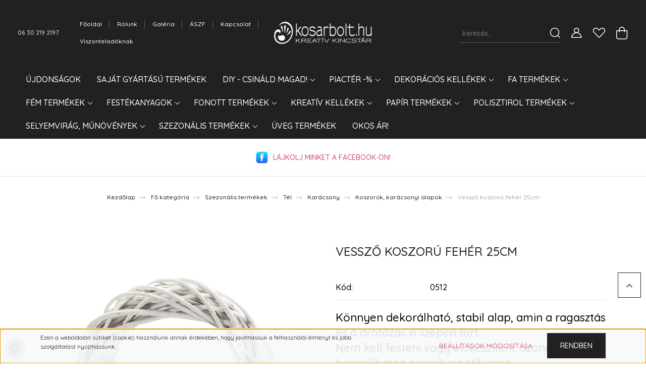

--- FILE ---
content_type: text/html; charset=UTF-8
request_url: https://www.kosarbolt.hu/vesszo_koszoru_feher_25cm_13809
body_size: 57857
content:
<!DOCTYPE html>
<html lang="hu" dir="ltr">
<head>
    <title>Vessző Koszorú Fehér  25cm</title>
    <meta charset="utf-8">
    <meta name="keywords" content="Vessző koszorú fehér 25cm, Kosárbolt.hu">
    <meta name="description" content="DIY Kreatív Koszorú Alapok- Ajtókopogtató - Asztali koszorú - Asztaldísz - Adventi koszorú - 
Csináld Magad Koszorúkészítéshez Kellékek – Kosárbolt">
    <meta name="robots" content="index, follow">
    <link rel="image_src" href="https://kosarbolt.cdn.shoprenter.hu/custom/kosarbolt/image/data/product/koszoru/0512_uj_25cm_feher_vesszo_koszoru_1.jpg.webp?lastmod=1720615673.1763388596">
    <meta property="og:title" content="Vessző koszorú fehér 25cm" />
    <meta property="og:type" content="product" />
    <meta property="og:url" content="https://www.kosarbolt.hu/vesszo_koszoru_feher_25cm_13809" />
    <meta property="og:image" content="https://kosarbolt.cdn.shoprenter.hu/custom/kosarbolt/image/cache/w1910h1000/product/koszoru/0512_uj_25cm_feher_vesszo_koszoru_1.jpg.webp?lastmod=1720615673.1763388596" />
    <meta property="og:description" content="Könnyen dekorálható, stabil alap, amin a ragasztás és a drótozás is szépen tart.Nem kell festeni vagy előkészíteni, azonnal használhatod bármilyen stílushoz.Többször is újradíszítheted, így egyetlen alapból több szezonra..." />
    <link href="https://kosarbolt.cdn.shoprenter.hu/custom/kosarbolt/image/data/logo/2021%20Ikonok/kosarbolt_favicon_feh_100x100px.png?lastmod=1657005439.1763388596" rel="icon" />
    <link href="https://kosarbolt.cdn.shoprenter.hu/custom/kosarbolt/image/data/logo/2021%20Ikonok/kosarbolt_favicon_feh_100x100px.png?lastmod=1657005439.1763388596" rel="apple-touch-icon" />
    <base href="https://www.kosarbolt.hu:443" />
    <meta name="google-site-verification=lZZ8t20pAuH-EgjA-ToW_KEzH0wUXiO-o6brOBN6ntA" />
<meta name="google-site-verification=lk0w3jC-O27NUxMF8uXzT8x7C3IrVHsdE2yNACTu-pI" />
<meta name="google-site-verification" content="lk0w3jC-O27NUxMF8uXzT8x7C3IrVHsdE2yNACTu-pI" />
<meta name="google-site-verification=lZZ8t20pAuH-EgjA-ToW_KEzH0wUXiO-o6brOBN6ntA" />
<meta name="facebook-domain-verification" content="0bbp28xm7f2m4j1ahmzipzque34us3" />
<!-- Meta Pixel Code -->
<script>
!function(f,b,e,v,n,t,s)
{if(f.fbq)return;n=f.fbq=function(){n.callMethod?
n.callMethod.apply(n,arguments):n.queue.push(arguments)};
if(!f._fbq)f._fbq=n;n.push=n;n.loaded=!0;n.version='2.0';
n.queue=[];t=b.createElement(e);t.async=!0;
t.src=v;s=b.getElementsByTagName(e)[0];
s.parentNode.insertBefore(t,s)}(window, document,'script',
'https://connect.facebook.net/en_US/fbevents.js');
fbq('init', '360293618090133');
fbq('track', 'PageView');
</script>
<noscript><img height="1" width="1" style="display:none"
src="https://www.facebook.com/tr?id=360293618090133&ev=PageView&noscript=1"
/></noscript>
<!-- End Meta Pixel Code -->

    <meta name="viewport" content="width=device-width, initial-scale=1, maximum-scale=1, user-scalable=0">
            <link href="https://www.kosarbolt.hu/vesszo_koszoru_feher_25cm_13809" rel="canonical">
    
            
                <link rel="preconnect" href="https://fonts.googleapis.com">
    <link rel="preconnect" href="https://fonts.gstatic.com" crossorigin>
    <link href="https://fonts.googleapis.com/css2?family=Quicksand:wght@300;400;500;600;700&display=swap" rel="stylesheet">
    <link href="https://cdnjs.cloudflare.com/ajax/libs/fancybox/3.5.7/jquery.fancybox.min.css" rel="stylesheet" />
            <link rel="stylesheet" href="https://kosarbolt.cdn.shoprenter.hu/custom/kosarbolt/catalog/view/theme/paris_global/style/1763468188.1591773721.1763467166.1769158257.css?v=null.1763388596" media="screen">
        <script>
        window.nonProductQuality = 80;
    </script>
    <script src="//ajax.googleapis.com/ajax/libs/jquery/1.10.2/jquery.min.js"></script>
    <script>window.jQuery || document.write('<script src="https://kosarbolt.cdn.shoprenter.hu/catalog/view/javascript/jquery/jquery-1.10.2.min.js?v=1484139539"><\/script>');</script>
    <script src="//cdn.jsdelivr.net/npm/slick-carousel@1.8.1/slick/slick.min.js"></script>

            
    

    <!--Header JavaScript codes--><script src="https://kosarbolt.cdn.shoprenter.hu/web/compiled/js/countdown.js?v=1769602145"></script><script src="https://kosarbolt.cdn.shoprenter.hu/web/compiled/js/base.js?v=1769602145"></script><script src="https://kosarbolt.cdn.shoprenter.hu/web/compiled/js/before_starter2_head.js?v=1769602145"></script><script src="https://kosarbolt.cdn.shoprenter.hu/web/compiled/js/before_starter2_productpage.js?v=1769602145"></script><script src="https://kosarbolt.cdn.shoprenter.hu/web/compiled/js/productreview.js?v=1769602145"></script><script src="https://kosarbolt.cdn.shoprenter.hu/web/compiled/js/nanobar.js?v=1769602145"></script><!--Header jQuery onLoad scripts--><script>window.countdownFormat='%D:%H:%M:%S';var BASEURL='https://www.kosarbolt.hu';Currency={"symbol_left":"","symbol_right":" Ft","decimal_place":0,"decimal_point":",","thousand_point":".","currency":"HUF","value":1};var ShopRenter=ShopRenter||{};ShopRenter.product={"id":13809,"sku":"0512","currency":"HUF","unitName":"db","price":985.66999999999996,"name":"Vessz\u0151 koszor\u00fa feh\u00e9r 25cm","brand":"Corolla Exp-Imp. Kft","currentVariant":[],"parent":{"id":13809,"sku":"0512","unitName":"db","price":985.66999999999996,"name":"Vessz\u0151 koszor\u00fa feh\u00e9r 25cm"}};$(document).ready(function(){});$(window).load(function(){});</script><script src="https://kosarbolt.cdn.shoprenter.hu/web/compiled/js/vue/manifest.bundle.js?v=1769602142"></script><script>var ShopRenter=ShopRenter||{};ShopRenter.onCartUpdate=function(callable){document.addEventListener('cartChanged',callable)};ShopRenter.onItemAdd=function(callable){document.addEventListener('AddToCart',callable)};ShopRenter.onItemDelete=function(callable){document.addEventListener('deleteCart',callable)};ShopRenter.onSearchResultViewed=function(callable){document.addEventListener('AuroraSearchResultViewed',callable)};ShopRenter.onSubscribedForNewsletter=function(callable){document.addEventListener('AuroraSubscribedForNewsletter',callable)};ShopRenter.onCheckoutInitiated=function(callable){document.addEventListener('AuroraCheckoutInitiated',callable)};ShopRenter.onCheckoutShippingInfoAdded=function(callable){document.addEventListener('AuroraCheckoutShippingInfoAdded',callable)};ShopRenter.onCheckoutPaymentInfoAdded=function(callable){document.addEventListener('AuroraCheckoutPaymentInfoAdded',callable)};ShopRenter.onCheckoutOrderConfirmed=function(callable){document.addEventListener('AuroraCheckoutOrderConfirmed',callable)};ShopRenter.onCheckoutOrderPaid=function(callable){document.addEventListener('AuroraOrderPaid',callable)};ShopRenter.onCheckoutOrderPaidUnsuccessful=function(callable){document.addEventListener('AuroraOrderPaidUnsuccessful',callable)};ShopRenter.onProductPageViewed=function(callable){document.addEventListener('AuroraProductPageViewed',callable)};ShopRenter.onMarketingConsentChanged=function(callable){document.addEventListener('AuroraMarketingConsentChanged',callable)};ShopRenter.onCustomerRegistered=function(callable){document.addEventListener('AuroraCustomerRegistered',callable)};ShopRenter.onCustomerLoggedIn=function(callable){document.addEventListener('AuroraCustomerLoggedIn',callable)};ShopRenter.onCustomerUpdated=function(callable){document.addEventListener('AuroraCustomerUpdated',callable)};ShopRenter.onCartPageViewed=function(callable){document.addEventListener('AuroraCartPageViewed',callable)};ShopRenter.customer={"userId":0,"userClientIP":"18.191.156.216","userGroupId":8,"customerGroupTaxMode":"gross","customerGroupPriceMode":"gross_net_tax","email":"","phoneNumber":"","name":{"firstName":"","lastName":""}};ShopRenter.theme={"name":"paris_global","family":"paris","parent":""};ShopRenter.shop={"name":"kosarbolt","locale":"hu","currency":{"code":"HUF","rate":1},"domain":"kosarbolt.myshoprenter.hu"};ShopRenter.page={"route":"product\/product","queryString":"vesszo_koszoru_feher_25cm_13809"};ShopRenter.formSubmit=function(form,callback){callback();};let loadedAsyncScriptCount=0;function asyncScriptLoaded(position){loadedAsyncScriptCount++;if(position==='body'){if(document.querySelectorAll('.async-script-tag').length===loadedAsyncScriptCount){if(/complete|interactive|loaded/.test(document.readyState)){document.dispatchEvent(new CustomEvent('asyncScriptsLoaded',{}));}else{document.addEventListener('DOMContentLoaded',()=>{document.dispatchEvent(new CustomEvent('asyncScriptsLoaded',{}));});}}}}</script><script type="text/javascript"async class="async-script-tag"onload="asyncScriptLoaded('header')"src="https://static2.rapidsearch.dev/resultpage.js?shop=kosarbolt.shoprenter.hu"></script><script type="text/javascript"async class="async-script-tag"onload="asyncScriptLoaded('header')"src="https://api-one-conv-measure.heureka.group/shoprenter_app/ocm_js?shop_id=204603&domain=arukereso.hu"></script><script type="text/javascript"async class="async-script-tag"onload="asyncScriptLoaded('header')"src="https://onsite.optimonk.com/script.js?account=175"></script><script type="text/javascript"src="https://kosarbolt.cdn.shoprenter.hu/web/compiled/js/vue/customerEventDispatcher.bundle.js?v=1769602142"></script>                
            
            <script>window.dataLayer=window.dataLayer||[];function gtag(){dataLayer.push(arguments)};var ShopRenter=ShopRenter||{};ShopRenter.config=ShopRenter.config||{};ShopRenter.config.googleConsentModeDefaultValue="granted";</script>                        <script type="text/javascript" src="https://kosarbolt.cdn.shoprenter.hu/web/compiled/js/vue/googleConsentMode.bundle.js?v=1769602142"></script>

            <!-- Facebook Pixel Code -->
<script>
  !function(f,b,e,v,n,t,s)
  {if(f.fbq)return;n=f.fbq=function(){n.callMethod?
  n.callMethod.apply(n,arguments):n.queue.push(arguments)};
  if(!f._fbq)f._fbq=n;n.push=n;n.loaded=!0;n.version='2.0';
  n.queue=[];t=b.createElement(e);t.async=!0;
  t.src=v;s=b.getElementsByTagName(e)[0];
  s.parentNode.insertBefore(t,s)}(window, document,'script',
  'https://connect.facebook.net/en_US/fbevents.js');
  fbq('consent', 'revoke');
fbq('init', '926477968698704');
  fbq('track', 'PageView');
document.addEventListener('AuroraProductPageViewed', function(auroraEvent) {
                    fbq('track', 'ViewContent', {
                        content_type: 'product',
                        content_ids: [auroraEvent.detail.product.id.toString()],
                        value: parseFloat(auroraEvent.detail.product.grossUnitPrice),
                        currency: auroraEvent.detail.product.currency
                    }, {
                        eventID: auroraEvent.detail.event.id
                    });
                });
document.addEventListener('AuroraAddedToCart', function(auroraEvent) {
    var fbpId = [];
    var fbpValue = 0;
    var fbpCurrency = '';

    auroraEvent.detail.products.forEach(function(item) {
        fbpValue += parseFloat(item.grossUnitPrice) * item.quantity;
        fbpId.push(item.id);
        fbpCurrency = item.currency;
    });


    fbq('track', 'AddToCart', {
        content_ids: fbpId,
        content_type: 'product',
        value: fbpValue,
        currency: fbpCurrency
    }, {
        eventID: auroraEvent.detail.event.id
    });
})
window.addEventListener('AuroraMarketingCookie.Changed', function(event) {
            let consentStatus = event.detail.isAccepted ? 'grant' : 'revoke';
            if (typeof fbq === 'function') {
                fbq('consent', consentStatus);
            }
        });
</script>
<noscript><img height="1" width="1" style="display:none"
  src="https://www.facebook.com/tr?id=360293618090133&ev=PageView&noscript=1"
/></noscript>
<!-- End Facebook Pixel Code -->
            
            <!-- Google remarketingcímke-kód -->
<!--------------------------------------------------
A remarketingcímkék nem társíthatók személyazonosításra alkalmas adatokkal, és nem helyezhetők el érzékeny kategóriához kapcsolódó oldalakon. A címke beállításával kapcsolatban további információt és útmutatást a következő címen olvashat: http://google.com/ads/remarketingsetup
--------------------------------------------------->
<script type="text/javascript">
/* <![CDATA[ */
var google_conversion_id = 1011880427;
var google_custom_params = window.google_tag_params;
var google_remarketing_only = true;
/* ]]> */
</script>
<script type="text/javascript" src="//www.googleadservices.com/pagead/conversion.js">
</script>
<noscript>
<div style="display:inline;">
<img height="1" width="1" style="border-style:none;" alt="" src="//googleads.g.doubleclick.net/pagead/viewthroughconversion/1011880427/?value=0&guid=ON&script=0"/>
</div>
</noscript>
            
                <!--Global site tag(gtag.js)--><script async src="https://www.googletagmanager.com/gtag/js?id=G-QYX9C7JVQE"></script><script>window.dataLayer=window.dataLayer||[];function gtag(){dataLayer.push(arguments);}
gtag('js',new Date());gtag('config','G-QYX9C7JVQE');gtag('config','AW-1011880427',{"allow_enhanced_conversions":true});</script>                                <script type="text/javascript" src="https://kosarbolt.cdn.shoprenter.hu/web/compiled/js/vue/GA4EventSender.bundle.js?v=1769602142"></script>

    
    
	<div id="section-custom_css_module" class="section-wrapper ">
    
    			<style>
		@media (max-width: 576px) {
			body:not(.no-col) .product-snapshot-vertical .product-snapshot:not(:empty) {
				flex: 0 0 50% !important;
				max-width: 50% !important;
			}
		}
		</style>
	</div>
</head>
<body id="body" class="page-body product-page-body show-quantity-in-module show-quantity-in-category paris_global-body desktop-device-body" role="document">
<script>var bodyComputedStyle=window.getComputedStyle(document.body);ShopRenter.theme.breakpoints={'xs':parseInt(bodyComputedStyle.getPropertyValue('--breakpoint-xs')),'sm':parseInt(bodyComputedStyle.getPropertyValue('--breakpoint-sm')),'md':parseInt(bodyComputedStyle.getPropertyValue('--breakpoint-md')),'lg':parseInt(bodyComputedStyle.getPropertyValue('--breakpoint-lg')),'xl':parseInt(bodyComputedStyle.getPropertyValue('--breakpoint-xl'))}</script><div id="fb-root"></div><script>(function(d,s,id){var js,fjs=d.getElementsByTagName(s)[0];if(d.getElementById(id))return;js=d.createElement(s);js.id=id;js.src="//connect.facebook.net/hu_HU/sdk/xfbml.customerchat.js#xfbml=1&version=v2.12&autoLogAppEvents=1";fjs.parentNode.insertBefore(js,fjs);}(document,"script","facebook-jssdk"));</script>
                    

<!-- cached -->    <div class="nanobar-cookie-cog d-flex-center rounded-circle js-hidden-nanobar-button">
        <svg xmlns="https://www.w3.org/2000/svg" width="24" height="24" viewBox="0 0 512 512">
    <path fill="currentColor" d="M512 289.7v-67.5l-68.2-18.1c-4.3-15.4-10.4-30.2-18.4-44.2l34.9-60.6 -47.6-47.6 -60.6 34.9c-14-8-28.8-14.1-44.2-18.4L289.7 0h-67.5l-18.1 68.2c-15.4 4.3-30.2 10.4-44.2 18.4L99.4 51.7 51.7 99.4l34.9 60.6c-8 14-14.1 28.8-18.4 44.2L0 222.3v67.5l68.2 18.1c4.3 15.4 10.4 30.2 18.4 44.2l-34.9 60.6 47.6 47.6 60.6-34.9c14 8 28.8 14.1 44.2 18.4l18.1 68.2h67.5l18.1-68.2c15.4-4.3 30.2-10.4 44.2-18.4l60.6 34.9 47.6-47.6 -34.9-60.6c8-14 14.1-28.8 18.4-44.2L512 289.7zM410.1 275.5l-2.5 12.1c-3.9 18.9-11.4 36.8-22.1 53.2l-6.8 10.3 31.6 55 -4.3 4.3 -55-31.6 -10.3 6.8c-16.4 10.8-34.3 18.2-53.2 22.1l-12.1 2.5L259 472h-6l-16.5-61.9 -12.1-2.5c-18.9-3.9-36.8-11.4-53.2-22.1l-10.3-6.8 -55 31.6 -4.3-4.3 31.6-55 -6.8-10.3c-10.8-16.4-18.2-34.3-22.1-53.2l-2.5-12.1L40 259v-6l61.9-16.5 2.5-12.1c3.9-18.9 11.4-36.8 22.1-53.2l6.8-10.3 -31.6-55 4.3-4.3 55 31.6 10.3-6.8c16.4-10.8 34.3-18.2 53.2-22.1l12.1-2.5L253 40h6l16.5 61.9 12.1 2.5c18.9 3.9 36.8 11.4 53.2 22.1l10.3 6.8 55-31.6 4.3 4.3 -31.6 55 6.8 10.3c10.8 16.4 18.2 34.3 22.1 53.2l2.5 12.1L472 253v6L410.1 275.5z"/>
    <path fill="currentColor" d="M256 140c-64 0-116 52-116 116s52 116 116 116 116-52 116-116S320 140 256 140zM256 332c-41.9 0-76-34.1-76-76s34.1-76 76-76 76 34.1 76 76S297.9 332 256 332z"/>
</svg>
    </div>
<div class="Fixed nanobar js-nanobar-first-login">
    <div class="container nanobar-container">
        <div class="row flex-column flex-sm-row ">
            <div class="col-12 col-lg-6 col-xl-7 nanobar-text-cookies align-self-center text-sm-left">
                <p>Ezen a weboldalon sütiket (cookie) használunk annak érdekében, hogy javíthassuk a felhasználói élményt és jobb szolgáltatást nyújthassunk. <a href="/adatvedelmi_nyilatkozat_3"><span style="color:#FFFFFF;">További információ</span></a>
</p>
            </div>
            <div class="col-12 col-lg-6 col-xl-5 nanobar-buttons mt-2 m-lg-0 text-center text-lg-right">
                <a href="" class="btn btn-link nanobar-settings-button js-nanobar-settings-button">
                    Beállítások módosítása
                </a>
                <a href="" class="btn btn-primary nanobar-btn js-nanobar-close-cookies" data-button-save-text="Beállítások mentése">
                    Rendben
                </a>
            </div>
        </div>
        <div class="nanobar-cookies js-nanobar-cookies flex-column flex-sm-row text-left pt-3 mt-3" style="display: none;">
            <div class="form-check pt-2 pb-2 pr-2 mb-0">
                <input class="form-check-input" type="checkbox" name="required_cookies" disabled checked />
                <label class="form-check-label">
                    Szükséges cookie-k
                    <div class="cookies-help-text text-muted">
                        Ezek a cookie-k segítenek abban, hogy a webáruház használható és működőképes legyen.
                    </div>
                </label>
            </div>
            <div class="form-check pt-2 pb-2 pr-2 mb-0">
                <input class="form-check-input js-nanobar-marketing-cookies" type="checkbox" name="marketing_cookies"
                         checked />
                <label class="form-check-label">
                    Marketing cookie-k
                    <div class="cookies-help-text text-muted">
                        Ezeket a cookie-k segítenek abban, hogy az Ön érdeklődési körének megfelelő reklámokat és termékeket jelenítsük meg a webáruházban.
                    </div>
                </label>
            </div>
        </div>
    </div>
</div>

<script>
    (function ($) {
        $(document).ready(function () {
            new AuroraNanobar.FirstLogNanobarCheckbox(jQuery('.js-nanobar-first-login'), 'bottom');
        });
    })(jQuery);
</script>
<!-- /cached -->

                <!-- page-wrap -->

                <div class="page-wrap sr-search--enabled">
                                                <div id="section-header" class="section-wrapper ">
    
    

<header class="sticky-header">
            <div class="container-fluid">
            <nav class="navbar header-navbar flex-column">
                <div class="header-navbar-top d-flex justify-content-between w-100">
                    <div class="header-navbar-top-left d-flex align-items-center justify-content-start">
                        <div id="js-mobile-navbar" class="mobile-navbar">
                            <button id="js-hamburger-icon" class="btn btn-primary p-0">
                                <div class="hamburger-icon position-relative">
                                    <div class="hamburger-icon-line position-absolute line-1"></div>
                                    <div class="hamburger-icon-line position-absolute line-2"></div>
                                    <div class="hamburger-icon-line position-absolute line-3"></div>
                                </div>
                            </button>
                        </div>
                                                    <div class="header-contacts-wrapper">
                                <span class="d-flex flex-column flex-xl-row flex-wrap align-items-start align-items-xl-center">
                                                                            <a class="hamburger-phone hamburger-contacts-link" href="tel:06 30 219 2197">06 30 219 2197</a>
                                                                                                        </span>
                            </div>
                                                <!-- cached -->
    <ul class="nav headermenu-list">
                    <li class="nav-item">
                <a class="nav-link" href="https://www.kosarbolt.hu"
                    target="_self"
                                        title="Főoldal"
                >
                    Főoldal
                </a>
                            </li>
                    <li class="nav-item">
                <a class="nav-link" href="https://www.kosarbolt.hu/rolunk_4"
                    target="_self"
                                        title="Rólunk"
                >
                    Rólunk
                </a>
                            </li>
                    <li class="nav-item">
                <a class="nav-link" href="https://www.kosarbolt.hu/galeria_27"
                    target="_self"
                                        title="Galéria"
                >
                    Galéria
                </a>
                            </li>
                    <li class="nav-item">
                <a class="nav-link" href="https://www.kosarbolt.hu/aszf"
                    target="_self"
                                        title="ÁSZF"
                >
                    ÁSZF
                </a>
                            </li>
                    <li class="nav-item">
                <a class="nav-link" href="https://www.kosarbolt.hu/kapcsolat_13"
                    target="_self"
                                        title="Kapcsolat"
                >
                    Kapcsolat
                </a>
                            </li>
                    <li class="nav-item">
                <a class="nav-link" href="https://www.kosarbolt.hu/viszonteladoknak_15"
                    target="_self"
                                        title="Viszonteladóknak"
                >
                    Viszonteladóknak
                </a>
                            </li>
            </ul>
            <script>$(function(){if($(window).width()>992){window.addEventListener('load',function(){var menu_triggers=document.querySelectorAll('.headermenu-list li.dropdown > a');for(var i=0;i<menu_triggers.length;i++){menu_triggers[i].addEventListener('focus',function(e){for(var j=0;j<menu_triggers.length;j++){menu_triggers[j].parentNode.classList.remove('focus');}
this.parentNode.classList.add('focus');},false);menu_triggers[i].addEventListener('touchend',function(e){if(!this.parentNode.classList.contains('focus')){e.preventDefault();e.target.focus();}},false);}},false);}});</script>    <!-- /cached -->
                    </div>
                    <div class="header-navbar-top-center d-flex align-items-center justify-content-center">
                        <!-- cached -->
    <a class="navbar-brand" href="/"><img style="border: 0; max-width: 300px;" src="https://kosarbolt.cdn.shoprenter.hu/custom/kosarbolt/image/cache/w300h68m00/logo/2021%20Ikonok/kosarbolt_logo_420_90px.png?v=1657005531" title="Kosárbolt.hu" alt="Kosárbolt.hu" /></a>
<!-- /cached -->
                    </div>

                                        <div class="header-navbar-top-right-search d-flex align-items-center justify-content-end">
                        <div class="dropdown search-module d-flex header-navbar-top-right-item">
                            <div class="input-group">
                                <input class="form-control form-control-lg disableAutocomplete" type="text" placeholder="keresés..." value=""
                                       id="filter_keyword" 
                                       onclick="this.value=(this.value==this.defaultValue)?'':this.value;"/>
                                <div class="input-group-append">
                                    <button class="btn" type="button" onclick="moduleSearch();">
                                        <svg width="20" height="20" viewBox="0 0 20 20" fill="currentColor" xmlns="https://www.w3.org/2000/svg">
    <path d="M9.10855 18.2134C11.3088 18.2134 13.3297 17.4263 14.9076 16.123L18.5686 19.784C18.7113 19.9268 18.898 20 19.0848 20C19.2715 20 19.4582 19.9268 19.601 19.784C19.8865 19.4984 19.8865 19.0335 19.601 18.7479L15.9546 15.1016C17.3604 13.4981 18.2134 11.4003 18.2134 9.10855C18.2134 4.08567 14.1278 0 9.10489 0C4.08201 0 0 4.08201 0 9.10489C0 14.1278 4.08567 18.2134 9.10855 18.2134ZM9.10855 1.46074C13.3224 1.46074 16.7527 4.88742 16.7527 9.10489C16.7527 13.3223 13.3224 16.749 9.10855 16.749C4.89475 16.749 1.4644 13.3187 1.4644 9.10489C1.4644 4.89109 4.89475 1.46074 9.10855 1.46074Z" />
</svg>

                                    </button>
                                </div>
                            </div>

                            <input type="hidden" id="filter_description" value="0"/>
                            <input type="hidden" id="search_shopname" value="kosarbolt"/>
                            <div id="results" class="dropdown-menu search-results"></div>
                        </div>

                        
                    </div>
                    
                    <div class="header-navbar-top-right d-flex align-items-center justify-content-end">
                                                    <div class="header-navbar-top-right-item header-navbar-top-right-login">
                                <!-- cached -->
    <ul class="nav login-list">
                    <li class="nav-item">
                <a class="nav-link btn" href="index.php?route=account/login" title="Belépés">
                    <span>
                        <svg width="21" height="20" viewBox="0 0 21 20" fill="currentColor" xmlns="https://www.w3.org/2000/svg">
    <path d="M0.747791 20H19.802C20.0039 20 20.1945 19.9178 20.3366 19.7757C20.4786 19.6336 20.5534 19.4393 20.5497 19.2374C20.4599 14.6878 17.3534 10.8299 13.1777 9.58505C14.5833 8.64673 15.5104 7.04673 15.5104 5.23364C15.5104 2.34766 13.1627 0 10.2768 0C7.39078 0 5.04312 2.34766 5.04312 5.23364C5.04312 7.04673 5.97022 8.64673 7.37209 9.58505C3.19639 10.8336 0.0898473 14.6878 0.000127707 19.2374C-0.00361061 19.4393 0.0748939 19.6336 0.213212 19.7757C0.351529 19.9178 0.54966 20 0.747791 20ZM6.53845 5.23364C6.53845 3.17383 8.21695 1.49533 10.2768 1.49533C12.3366 1.49533 14.0151 3.17383 14.0151 5.23364C14.0151 7.29346 12.3366 8.97196 10.2768 8.97196C8.21695 8.97196 6.53845 7.29346 6.53845 5.23364ZM10.2768 10.6542C14.7702 10.6542 18.5384 14.1121 19.0095 18.5047H1.54405C2.01508 14.1121 5.78331 10.6542 10.2768 10.6542Z"/>
</svg>

                    </span>
                </a>
            </li>
            </ul>
<!-- /cached -->
                            </div>
                                                <div class="header-navbar-top-right-item">
                            <hx:include src="/_fragment?_path=_format%3Dhtml%26_locale%3Den%26_controller%3Dmodule%252Fwishlist&amp;_hash=nPvps35bhRq2GmoCcRAlkC7opkNSslMMafbRa0P3j9c%3D"></hx:include>
                        </div>
                        <div id="js-cart" class="header-navbar-top-right-item">
                            <hx:include src="/_fragment?_path=_format%3Dhtml%26_locale%3Den%26_controller%3Dmodule%252Fcart&amp;_hash=bhvYMGWq8hMTCQDE6gY%2F3Odi4EjY4NCUSZiN2MwMux4%3D"></hx:include>
                        </div>
                    </div>
                </div>
                <div class="header-navbar-bottom">
                    


                    
            <div id="module_category_wrapper" class="module-category-wrapper">
    
    <div id="category" class="module content-module header-position hide-top category-module" >
                    <div class="module-body">
                        <div id="category-nav">
            


<ul class="nav nav-pills category category-menu sf-menu sf-horizontal cached">
    <li id="cat_143" class="nav-item item category-list module-list even">
    <a href="https://www.kosarbolt.hu/ujdonsagok" class="nav-link">
        Újdonságok
    </a>
    </li><li id="cat_50316" class="nav-item item category-list module-list odd">
    <a href="https://www.kosarbolt.hu/sajat-gyartasu-termekek-50316" class="nav-link">
        Saját gyártású termékek
    </a>
    </li><li id="cat_224" class="nav-item item category-list module-list parent even">
    <a href="https://www.kosarbolt.hu/csinald_magad" class="nav-link">
        DIY - Csináld Magad!
    </a>
            <ul class="nav flex-column children"><li id="cat_50093" class="nav-item item category-list module-list even">
    <a href="https://www.kosarbolt.hu/csinald_magad/tavasz_50093" class="nav-link">
        DIY Tavasz
    </a>
    </li><li id="cat_50095" class="nav-item item category-list module-list odd">
    <a href="https://www.kosarbolt.hu/csinald_magad/nyar_50095" class="nav-link">
        DIY Nyár
    </a>
    </li><li id="cat_50097" class="nav-item item category-list module-list even">
    <a href="https://www.kosarbolt.hu/csinald_magad/osz_50097" class="nav-link">
        DIY Ősz
    </a>
    </li><li id="cat_50098" class="nav-item item category-list module-list odd">
    <a href="https://www.kosarbolt.hu/csinald_magad/tel_50098" class="nav-link">
        DIY Tél
    </a>
    </li><li id="cat_50102" class="nav-item item category-list module-list even">
    <a href="https://www.kosarbolt.hu/csinald_magad/advent_50102" class="nav-link">
        DIY Advent
    </a>
    </li><li id="cat_50104" class="nav-item item category-list module-list odd">
    <a href="https://www.kosarbolt.hu/csinald_magad/anyaknapja_50104" class="nav-link">
        DIY Anyák napja
    </a>
    </li><li id="cat_50106" class="nav-item item category-list module-list even">
    <a href="https://www.kosarbolt.hu/csinald_magad/diy_husvet_50106" class="nav-link">
        DIY Húsvét
    </a>
    </li><li id="cat_50253" class="nav-item item category-list module-list odd">
    <a href="https://www.kosarbolt.hu/csinald_magad/diy_csomagajanlatok_50253" class="nav-link">
        DIY Csomagajánlatok
    </a>
    </li></ul>
    </li><li id="cat_144" class="nav-item item category-list module-list parent odd">
    <a href="https://www.kosarbolt.hu/akciok" class="nav-link">
        Piactér -%
    </a>
            <ul class="nav flex-column children"><li id="cat_50077" class="nav-item item category-list module-list even">
    <a href="https://www.kosarbolt.hu/akciok/500ft_alatt_50077" class="nav-link">
        500Ft alatt
    </a>
    </li><li id="cat_50081" class="nav-item item category-list module-list odd">
    <a href="https://www.kosarbolt.hu/akciok/1000ft_alatt_50081" class="nav-link">
        1.000Ft alatt
    </a>
    </li><li id="cat_50084" class="nav-item item category-list module-list even">
    <a href="https://www.kosarbolt.hu/akciok/top_termekek_50084" class="nav-link">
        1.000Ft felett
    </a>
    </li></ul>
    </li><li id="cat_57" class="nav-item item category-list module-list parent even">
    <a href="https://www.kosarbolt.hu/dekoracios_kellekek" class="nav-link">
        Dekorációs kellékek
    </a>
            <ul class="nav flex-column children"><li id="cat_102" class="nav-item item category-list module-list even">
    <a href="https://www.kosarbolt.hu/dekoracios_kellekek/koszoruk_ajtokopogtatok_102" class="nav-link">
        Ajtókopogtató, Ajtódísz
    </a>
    </li><li id="cat_50122" class="nav-item item category-list module-list odd">
    <a href="https://www.kosarbolt.hu/dekoracios_kellekek/auto_haziko_50122" class="nav-link">
        Autó, Házikó
    </a>
    </li><li id="cat_50008" class="nav-item item category-list module-list even">
    <a href="https://www.kosarbolt.hu/dekoracios_kellekek/figurak_manok_50008" class="nav-link">
        Figurák
    </a>
    </li><li id="cat_222" class="nav-item item category-list module-list odd">
    <a href="https://www.kosarbolt.hu/dekoracios_kellekek/gyertyak_gyertyatuskek_222" class="nav-link">
        Gyertyák, mécsesek
    </a>
    </li><li id="cat_50224" class="nav-item item category-list module-list even">
    <a href="https://www.kosarbolt.hu/dekoracios_kellekek/kaspok_viragtarto_50224" class="nav-link">
        Kaspók, virágtartó
    </a>
    </li><li id="cat_50124" class="nav-item item category-list module-list odd">
    <a href="https://www.kosarbolt.hu/dekoracios_kellekek/lanterna_kandelaber_50124" class="nav-link">
        Lanterna, Kandeláber, Gyertyatartó
    </a>
    </li><li id="cat_50046" class="nav-item item category-list module-list even">
    <a href="https://www.kosarbolt.hu/dekoracios_kellekek/led_fuzerek_50046" class="nav-link">
        LED Világítás
    </a>
    </li><li id="cat_138" class="nav-item item category-list module-list odd">
    <a href="https://www.kosarbolt.hu/dekoracios_kellekek/madarak_es_lepkek_138" class="nav-link">
        Lepke, Madár
    </a>
    </li><li id="cat_50227" class="nav-item item category-list module-list even">
    <a href="https://www.kosarbolt.hu/dekoracios_kellekek/talak_talcak_kinalok_50227" class="nav-link">
        Tálak, Tálcák, Kínálók
    </a>
    </li><li id="cat_50127" class="nav-item item category-list module-list odd">
    <a href="https://www.kosarbolt.hu/dekoracios_kellekek/textil_dekoracio_50127" class="nav-link">
        Textil Dekoráció
    </a>
    </li></ul>
    </li><li id="cat_50138" class="nav-item item category-list module-list parent odd">
    <a href="https://www.kosarbolt.hu/fa_termekek_50138" class="nav-link">
        Fa Termékek
    </a>
            <ul class="nav flex-column children"><li id="cat_50298" class="nav-item item category-list module-list even">
    <a href="https://www.kosarbolt.hu/fa_termekek_50138/fa_lanterna_50298" class="nav-link">
        Fa Lanterna
    </a>
    </li><li id="cat_50141" class="nav-item item category-list module-list odd">
    <a href="https://www.kosarbolt.hu/fa_termekek_50138/csipesz_hurkapalcika_spatula_50141" class="nav-link">
        Csipesz, Hurkapálcika, Spatula
    </a>
    </li><li id="cat_50144" class="nav-item item category-list module-list even">
    <a href="https://www.kosarbolt.hu/fa_termekek_50138/csomagolt_fa_alapanyag_50144" class="nav-link">
        Csomagolt Fa Alapanyag
    </a>
    </li><li id="cat_50056" class="nav-item item category-list module-list odd">
    <a href="https://www.kosarbolt.hu/fa_termekek_50138/dekoladak_borond_lada_50056" class="nav-link">
        Dekoládák, Rekeszek
    </a>
    </li><li id="cat_50220" class="nav-item item category-list module-list even">
    <a href="https://www.kosarbolt.hu/fa_termekek_50138/dekoracio_fabol_50220" class="nav-link">
        Dekoráció Fából
    </a>
    </li><li id="cat_235" class="nav-item item category-list module-list odd">
    <a href="https://www.kosarbolt.hu/fa_termekek_50138/natur_fa_termekek_235" class="nav-link">
        Dobozok, Alapok
    </a>
    </li><li id="cat_50147" class="nav-item item category-list module-list even">
    <a href="https://www.kosarbolt.hu/fa_termekek_50138/fa_talcak_50147" class="nav-link">
        Fa Tálcák, Kínálók
    </a>
    </li><li id="cat_50150" class="nav-item item category-list module-list odd">
    <a href="https://www.kosarbolt.hu/fa_termekek_50138/gyoker_hasab_rozse_50150" class="nav-link">
        Gyökér, Hasáb, Rőzse, Szeletek
    </a>
    </li><li id="cat_50152" class="nav-item item category-list module-list even">
    <a href="https://www.kosarbolt.hu/fa_termekek_50138/hancsvirag_50152" class="nav-link">
        Háncsvirág
    </a>
    </li><li id="cat_50154" class="nav-item item category-list module-list odd">
    <a href="https://www.kosarbolt.hu/fa_termekek_50138/kiegeszitok_fabol_50154" class="nav-link">
        Kiegészítők Fából
    </a>
    </li><li id="cat_322" class="nav-item item category-list module-list parent even">
    <a href="https://www.kosarbolt.hu/fa_termekek_50138/lezervagott_fatermekek" class="nav-link">
        Lézervágott Termékek
    </a>
            <ul class="nav flex-column children"><li id="cat_409" class="nav-item item category-list module-list even">
    <a href="https://www.kosarbolt.hu/fa_termekek_50138/lezervagott_fatermekek/egyedi_feliratok_gravirozott_tablak_409" class="nav-link">
        Egyedi feliratok, gravírozott táblák
    </a>
    </li><li id="cat_369" class="nav-item item category-list module-list parent odd">
    <a href="https://www.kosarbolt.hu/fa_termekek_50138/lezervagott_fatermekek/feliratok_369" class="nav-link">
        Feliratok
    </a>
            <ul class="nav flex-column children"><li id="cat_371" class="nav-item item category-list module-list even">
    <a href="https://www.kosarbolt.hu/fa_termekek_50138/lezervagott_fatermekek/feliratok_369/feliratok_371" class="nav-link">
        Feliratok
    </a>
    </li><li id="cat_372" class="nav-item item category-list module-list parent odd">
    <a href="https://www.kosarbolt.hu/fa_termekek_50138/lezervagott_fatermekek/feliratok_369/idegen_nyelvu_feliratok_tablak_372" class="nav-link">
        Idegen nyelvű feliratok, táblák
    </a>
            <ul class="nav flex-column children"><li id="cat_373" class="nav-item item category-list module-list even">
    <a href="https://www.kosarbolt.hu/fa_termekek_50138/lezervagott_fatermekek/feliratok_369/idegen_nyelvu_feliratok_tablak_372/angol_-_english_373" class="nav-link">
        Angol - English
    </a>
    </li><li id="cat_374" class="nav-item item category-list module-list odd">
    <a href="https://www.kosarbolt.hu/fa_termekek_50138/lezervagott_fatermekek/feliratok_369/idegen_nyelvu_feliratok_tablak_372/nemet_-_deutsch_374" class="nav-link">
        Német - Deutsch
    </a>
    </li><li id="cat_376" class="nav-item item category-list module-list even">
    <a href="https://www.kosarbolt.hu/fa_termekek_50138/lezervagott_fatermekek/feliratok_369/idegen_nyelvu_feliratok_tablak_372/roman_-_romanesc_376" class="nav-link">
        Román - Românesc
    </a>
    </li><li id="cat_375" class="nav-item item category-list module-list odd">
    <a href="https://www.kosarbolt.hu/fa_termekek_50138/lezervagott_fatermekek/feliratok_369/idegen_nyelvu_feliratok_tablak_372/szlovak_-_slovensk_375" class="nav-link">
        Szlovák - Slovenský
    </a>
    </li></ul>
    </li><li id="cat_370" class="nav-item item category-list module-list even">
    <a href="https://www.kosarbolt.hu/fa_termekek_50138/lezervagott_fatermekek/feliratok_369/talpas_feliratok_370" class="nav-link">
        Talpas feliratok
    </a>
    </li></ul>
    </li><li id="cat_353" class="nav-item item category-list module-list parent even">
    <a href="https://www.kosarbolt.hu/fa_termekek_50138/lezervagott_fatermekek/figura_alakzat_353" class="nav-link">
        Figura, alakzat
    </a>
            <ul class="nav flex-column children"><li id="cat_357" class="nav-item item category-list module-list parent even">
    <a href="https://www.kosarbolt.hu/fa_termekek_50138/lezervagott_fatermekek/figura_alakzat_353/allatok_357" class="nav-link">
        Állatok
    </a>
            <ul class="nav flex-column children"><li id="cat_398" class="nav-item item category-list module-list even">
    <a href="https://www.kosarbolt.hu/fa_termekek_50138/lezervagott_fatermekek/figura_alakzat_353/allatok_357/baranyok_398" class="nav-link">
        Bárányok
    </a>
    </li><li id="cat_359" class="nav-item item category-list module-list odd">
    <a href="https://www.kosarbolt.hu/fa_termekek_50138/lezervagott_fatermekek/figura_alakzat_353/allatok_357/lepkek_359" class="nav-link">
        Lepkék
    </a>
    </li><li id="cat_360" class="nav-item item category-list module-list even">
    <a href="https://www.kosarbolt.hu/fa_termekek_50138/lezervagott_fatermekek/figura_alakzat_353/allatok_357/macskak_kutyak_360" class="nav-link">
        Macskák, kutyák
    </a>
    </li><li id="cat_358" class="nav-item item category-list module-list odd">
    <a href="https://www.kosarbolt.hu/fa_termekek_50138/lezervagott_fatermekek/figura_alakzat_353/allatok_357/madarak_kalitkak_358" class="nav-link">
        Madarak, kalitkák
    </a>
    </li><li id="cat_397" class="nav-item item category-list module-list even">
    <a href="https://www.kosarbolt.hu/fa_termekek_50138/lezervagott_fatermekek/figura_alakzat_353/allatok_357/nyulak_397" class="nav-link">
        Nyulak
    </a>
    </li><li id="cat_361" class="nav-item item category-list module-list odd">
    <a href="https://www.kosarbolt.hu/fa_termekek_50138/lezervagott_fatermekek/figura_alakzat_353/allatok_357/lovak_unikornisok_szarvasok_361" class="nav-link">
        Lovak, unikornisok, szarvasok
    </a>
    </li><li id="cat_362" class="nav-item item category-list module-list even">
    <a href="https://www.kosarbolt.hu/fa_termekek_50138/lezervagott_fatermekek/figura_alakzat_353/allatok_357/egyeb_allatok_362" class="nav-link">
        Más állatok
    </a>
    </li></ul>
    </li><li id="cat_356" class="nav-item item category-list module-list odd">
    <a href="https://www.kosarbolt.hu/fa_termekek_50138/lezervagott_fatermekek/figura_alakzat_353/emberek_356" class="nav-link">
        Emberek
    </a>
    </li><li id="cat_364" class="nav-item item category-list module-list even">
    <a href="https://www.kosarbolt.hu/fa_termekek_50138/lezervagott_fatermekek/figura_alakzat_353/epuletek_364" class="nav-link">
        Épületek
    </a>
    </li><li id="cat_363" class="nav-item item category-list module-list odd">
    <a href="https://www.kosarbolt.hu/fa_termekek_50138/lezervagott_fatermekek/figura_alakzat_353/etkezes_363" class="nav-link">
        Étkezés
    </a>
    </li><li id="cat_367" class="nav-item item category-list module-list even">
    <a href="https://www.kosarbolt.hu/fa_termekek_50138/lezervagott_fatermekek/figura_alakzat_353/fa_gombok_367" class="nav-link">
        Fa gombok
    </a>
    </li><li id="cat_368" class="nav-item item category-list module-list odd">
    <a href="https://www.kosarbolt.hu/fa_termekek_50138/lezervagott_fatermekek/figura_alakzat_353/hangszerek_hangjegyek_368" class="nav-link">
        Hangszerek, hangjegyek
    </a>
    </li><li id="cat_365" class="nav-item item category-list module-list even">
    <a href="https://www.kosarbolt.hu/fa_termekek_50138/lezervagott_fatermekek/figura_alakzat_353/jarmuvek_365" class="nav-link">
        Járművek
    </a>
    </li><li id="cat_366" class="nav-item item category-list module-list odd">
    <a href="https://www.kosarbolt.hu/fa_termekek_50138/lezervagott_fatermekek/figura_alakzat_353/kulcsok_366" class="nav-link">
        Kulcsok
    </a>
    </li><li id="cat_354" class="nav-item item category-list module-list even">
    <a href="https://www.kosarbolt.hu/fa_termekek_50138/lezervagott_fatermekek/figura_alakzat_353/tema_csomagok_354" class="nav-link">
        Téma csomagok
    </a>
    </li><li id="cat_355" class="nav-item item category-list module-list odd">
    <a href="https://www.kosarbolt.hu/fa_termekek_50138/lezervagott_fatermekek/figura_alakzat_353/tunderkellekek_355" class="nav-link">
        Tündér és manókellékek
    </a>
    </li></ul>
    </li><li id="cat_378" class="nav-item item category-list module-list parent odd">
    <a href="https://www.kosarbolt.hu/fa_termekek_50138/lezervagott_fatermekek/gravirozott_tablak_378" class="nav-link">
        Gravírozott táblák
    </a>
            <ul class="nav flex-column children"><li id="cat_383" class="nav-item item category-list module-list even">
    <a href="https://www.kosarbolt.hu/fa_termekek_50138/lezervagott_fatermekek/gravirozott_tablak_378/beszuros_383" class="nav-link">
        Beszúrós
    </a>
    </li><li id="cat_382" class="nav-item item category-list module-list odd">
    <a href="https://www.kosarbolt.hu/fa_termekek_50138/lezervagott_fatermekek/gravirozott_tablak_378/dobozos_kiszereles_382" class="nav-link">
        Dobozos kiszerelés
    </a>
    </li><li id="cat_379" class="nav-item item category-list module-list even">
    <a href="https://www.kosarbolt.hu/fa_termekek_50138/lezervagott_fatermekek/gravirozott_tablak_378/oval_379" class="nav-link">
        Ovál
    </a>
    </li><li id="cat_380" class="nav-item item category-list module-list odd">
    <a href="https://www.kosarbolt.hu/fa_termekek_50138/lezervagott_fatermekek/gravirozott_tablak_378/scrapbook_380" class="nav-link">
        Scrapbook
    </a>
    </li><li id="cat_381" class="nav-item item category-list module-list even">
    <a href="https://www.kosarbolt.hu/fa_termekek_50138/lezervagott_fatermekek/gravirozott_tablak_378/sziv_381" class="nav-link">
        Szív
    </a>
    </li><li id="cat_402" class="nav-item item category-list module-list odd">
    <a href="https://www.kosarbolt.hu/fa_termekek_50138/lezervagott_fatermekek/gravirozott_tablak_378/szogletes_402" class="nav-link">
        Szögletes
    </a>
    </li></ul>
    </li><li id="cat_50303" class="nav-item item category-list module-list even">
    <a href="https://www.kosarbolt.hu/fa_termekek_50138/lezervagott_fatermekek/karikak_fabol_50303" class="nav-link">
        Karikák fából
    </a>
    </li><li id="cat_385" class="nav-item item category-list module-list odd">
    <a href="https://www.kosarbolt.hu/fa_termekek_50138/lezervagott_fatermekek/sarokdisz_diszito_elem_385" class="nav-link">
        Sarokdísz, díszítő elem
    </a>
    </li><li id="cat_340" class="nav-item item category-list module-list parent even">
    <a href="https://www.kosarbolt.hu/fa_termekek_50138/lezervagott_fatermekek/szam_betu_340" class="nav-link">
        Szám, betű
    </a>
            <ul class="nav flex-column children"><li id="cat_347" class="nav-item item category-list module-list parent even">
    <a href="https://www.kosarbolt.hu/fa_termekek_50138/lezervagott_fatermekek/szam_betu_340/betu_347" class="nav-link">
        Betű
    </a>
            <ul class="nav flex-column children"><li id="cat_410" class="nav-item item category-list module-list even">
    <a href="https://www.kosarbolt.hu/fa_termekek_50138/lezervagott_fatermekek/szam_betu_340/betu_347/betu_3_cm_410" class="nav-link">
        Betű 3 cm
    </a>
    </li><li id="cat_349" class="nav-item item category-list module-list odd">
    <a href="https://www.kosarbolt.hu/fa_termekek_50138/lezervagott_fatermekek/szam_betu_340/betu_347/betu_5_cm_349" class="nav-link">
        Betű 5 cm
    </a>
    </li><li id="cat_350" class="nav-item item category-list module-list even">
    <a href="https://www.kosarbolt.hu/fa_termekek_50138/lezervagott_fatermekek/szam_betu_340/betu_347/betu_10cm_350" class="nav-link">
        Betű 10cm
    </a>
    </li><li id="cat_352" class="nav-item item category-list module-list odd">
    <a href="https://www.kosarbolt.hu/fa_termekek_50138/lezervagott_fatermekek/szam_betu_340/betu_347/betu_75cm_352" class="nav-link">
        Betű 75cm
    </a>
    </li><li id="cat_348" class="nav-item item category-list module-list even">
    <a href="https://www.kosarbolt.hu/fa_termekek_50138/lezervagott_fatermekek/szam_betu_340/betu_347/betu_szoveg_348" class="nav-link">
        Betű szöveg
    </a>
    </li></ul>
    </li><li id="cat_341" class="nav-item item category-list module-list parent odd">
    <a href="https://www.kosarbolt.hu/fa_termekek_50138/lezervagott_fatermekek/szam_betu_340/szam_341" class="nav-link">
        Szám
    </a>
            <ul class="nav flex-column children"><li id="cat_346" class="nav-item item category-list module-list even">
    <a href="https://www.kosarbolt.hu/fa_termekek_50138/lezervagott_fatermekek/szam_betu_340/szam_341/asztalszam_346" class="nav-link">
        Asztalszám
    </a>
    </li><li id="cat_342" class="nav-item item category-list module-list odd">
    <a href="https://www.kosarbolt.hu/fa_termekek_50138/lezervagott_fatermekek/szam_betu_340/szam_341/szam_3cm_342" class="nav-link">
        Szám 3cm
    </a>
    </li><li id="cat_343" class="nav-item item category-list module-list even">
    <a href="https://www.kosarbolt.hu/fa_termekek_50138/lezervagott_fatermekek/szam_betu_340/szam_341/szam_5cm_343" class="nav-link">
        Szám 5cm
    </a>
    </li><li id="cat_344" class="nav-item item category-list module-list odd">
    <a href="https://www.kosarbolt.hu/fa_termekek_50138/lezervagott_fatermekek/szam_betu_340/szam_341/szam_10cm_344" class="nav-link">
        Szám 10cm
    </a>
    </li><li id="cat_345" class="nav-item item category-list module-list even">
    <a href="https://www.kosarbolt.hu/fa_termekek_50138/lezervagott_fatermekek/szam_betu_340/szam_341/szamok_oralaphoz_345" class="nav-link">
        Számok óralaphoz
    </a>
    </li></ul>
    </li></ul>
    </li><li id="cat_323" class="nav-item item category-list module-list parent odd">
    <a href="https://www.kosarbolt.hu/fa_termekek_50138/lezervagott_fatermekek/szezonalis_fatermekek_323" class="nav-link">
        Szezonális fatermékek
    </a>
            <ul class="nav flex-column children"><li id="cat_50292" class="nav-item item category-list module-list even">
    <a href="https://www.kosarbolt.hu/fa_termekek_50138/lezervagott_fatermekek/szezonalis_fatermekek_323/szuletesnap_50292" class="nav-link">
        Születésnap, Névnap
    </a>
    </li><li id="cat_331" class="nav-item item category-list module-list odd">
    <a href="https://www.kosarbolt.hu/fa_termekek_50138/lezervagott_fatermekek/szezonalis_fatermekek_323/anyak_napja_331" class="nav-link">
        Anyák napja
    </a>
    </li><li id="cat_327" class="nav-item item category-list module-list even">
    <a href="https://www.kosarbolt.hu/fa_termekek_50138/lezervagott_fatermekek/szezonalis_fatermekek_323/babavaras_327" class="nav-link">
        Babavárás
    </a>
    </li><li id="cat_328" class="nav-item item category-list module-list odd">
    <a href="https://www.kosarbolt.hu/fa_termekek_50138/lezervagott_fatermekek/szezonalis_fatermekek_323/ballagas_328" class="nav-link">
        Ballagás
    </a>
    </li><li id="cat_326" class="nav-item item category-list module-list even">
    <a href="https://www.kosarbolt.hu/fa_termekek_50138/lezervagott_fatermekek/szezonalis_fatermekek_323/eskuvo_326" class="nav-link">
        Esküvő
    </a>
    </li><li id="cat_324" class="nav-item item category-list module-list odd">
    <a href="https://www.kosarbolt.hu/fa_termekek_50138/lezervagott_fatermekek/szezonalis_fatermekek_323/farsang_324" class="nav-link">
        Farsang
    </a>
    </li><li id="cat_333" class="nav-item item category-list module-list even">
    <a href="https://www.kosarbolt.hu/fa_termekek_50138/lezervagott_fatermekek/szezonalis_fatermekek_323/halloween_333" class="nav-link">
        Halloween
    </a>
    </li><li id="cat_330" class="nav-item item category-list module-list odd">
    <a href="https://www.kosarbolt.hu/fa_termekek_50138/lezervagott_fatermekek/szezonalis_fatermekek_323/husvet_330" class="nav-link">
        Húsvét
    </a>
    </li><li id="cat_335" class="nav-item item category-list module-list parent even">
    <a href="https://www.kosarbolt.hu/fa_termekek_50138/lezervagott_fatermekek/szezonalis_fatermekek_323/karacsony_335" class="nav-link">
        Karácsony
    </a>
            <ul class="nav flex-column children"><li id="cat_50038" class="nav-item item category-list module-list even">
    <a href="https://www.kosarbolt.hu/fa_termekek_50138/lezervagott_fatermekek/szezonalis_fatermekek_323/karacsony_335/natur_feliratok_motivumok_50038" class="nav-link">
        Natúr fa feliratok
    </a>
    </li><li id="cat_50039" class="nav-item item category-list module-list odd">
    <a href="https://www.kosarbolt.hu/fa_termekek_50138/lezervagott_fatermekek/szezonalis_fatermekek_323/karacsony_335/szines_feliratok_50039" class="nav-link">
        Színes fa feliratok
    </a>
    </li><li id="cat_50041" class="nav-item item category-list module-list even">
    <a href="https://www.kosarbolt.hu/fa_termekek_50138/lezervagott_fatermekek/szezonalis_fatermekek_323/karacsony_335/szines_figurak_motivumok_50041" class="nav-link">
        Színes fa figurák, motívumok
    </a>
    </li><li id="cat_50042" class="nav-item item category-list module-list odd">
    <a href="https://www.kosarbolt.hu/fa_termekek_50138/lezervagott_fatermekek/szezonalis_fatermekek_323/karacsony_335/gravirozott_attort_tablak_50042" class="nav-link">
        Gravírozott, áttört fa táblák
    </a>
    </li><li id="cat_50022" class="nav-item item category-list module-list even">
    <a href="https://www.kosarbolt.hu/fa_termekek_50138/lezervagott_fatermekek/szezonalis_fatermekek_323/karacsony_335/natur_fa_figurak_motivumok_50022" class="nav-link">
        Natúr fa figurák, motívumok 
    </a>
    </li></ul>
    </li><li id="cat_334" class="nav-item item category-list module-list odd">
    <a href="https://www.kosarbolt.hu/fa_termekek_50138/lezervagott_fatermekek/szezonalis_fatermekek_323/kegyelet_334" class="nav-link">
        Kegyelet
    </a>
    </li><li id="cat_329" class="nav-item item category-list module-list even">
    <a href="https://www.kosarbolt.hu/fa_termekek_50138/lezervagott_fatermekek/szezonalis_fatermekek_323/tavasz_nyar_329" class="nav-link">
        Nyár
    </a>
    </li><li id="cat_332" class="nav-item item category-list module-list odd">
    <a href="https://www.kosarbolt.hu/fa_termekek_50138/lezervagott_fatermekek/szezonalis_fatermekek_323/osz_332" class="nav-link">
        Ősz
    </a>
    </li><li id="cat_50107" class="nav-item item category-list module-list even">
    <a href="https://www.kosarbolt.hu/fa_termekek_50138/lezervagott_fatermekek/szezonalis_fatermekek_323/tavasz_50107" class="nav-link">
        Tavasz
    </a>
    </li><li id="cat_336" class="nav-item item category-list module-list odd">
    <a href="https://www.kosarbolt.hu/fa_termekek_50138/lezervagott_fatermekek/szezonalis_fatermekek_323/ujev_336" class="nav-link">
        Újév
    </a>
    </li><li id="cat_325" class="nav-item item category-list module-list even">
    <a href="https://www.kosarbolt.hu/fa_termekek_50138/lezervagott_fatermekek/szezonalis_fatermekek_323/valentin_nap_325" class="nav-link">
        Valentin nap
    </a>
    </li></ul>
    </li><li id="cat_255" class="nav-item item category-list module-list even">
    <a href="https://www.kosarbolt.hu/fa_termekek_50138/lezervagott_fatermekek/feliratok_tablak_255" class="nav-link">
        Színes lézervágott termékek
    </a>
    </li><li id="cat_387" class="nav-item item category-list module-list parent odd">
    <a href="https://www.kosarbolt.hu/fa_termekek_50138/lezervagott_fatermekek/tabla_387" class="nav-link">
        Tábla
    </a>
            <ul class="nav flex-column children"><li id="cat_389" class="nav-item item category-list module-list even">
    <a href="https://www.kosarbolt.hu/fa_termekek_50138/lezervagott_fatermekek/tabla_387/feliratok_tablak_389" class="nav-link">
        Feliratos táblák
    </a>
    </li><li id="cat_400" class="nav-item item category-list module-list odd">
    <a href="https://www.kosarbolt.hu/fa_termekek_50138/lezervagott_fatermekek/tabla_387/kerek_oval_tablak_400" class="nav-link">
        Kerek, ovál forma
    </a>
    </li><li id="cat_391" class="nav-item item category-list module-list even">
    <a href="https://www.kosarbolt.hu/fa_termekek_50138/lezervagott_fatermekek/tabla_387/oralapok_391" class="nav-link">
        Óralapok
    </a>
    </li><li id="cat_399" class="nav-item item category-list module-list odd">
    <a href="https://www.kosarbolt.hu/fa_termekek_50138/lezervagott_fatermekek/tabla_387/szogletes_tablak_399" class="nav-link">
        Tégla, négyzet forma
    </a>
    </li><li id="cat_390" class="nav-item item category-list module-list even">
    <a href="https://www.kosarbolt.hu/fa_termekek_50138/lezervagott_fatermekek/tabla_387/vagodeszkak_390" class="nav-link">
        Vágódeszkák
    </a>
    </li></ul>
    </li><li id="cat_337" class="nav-item item category-list module-list parent even">
    <a href="https://www.kosarbolt.hu/fa_termekek_50138/lezervagott_fatermekek/viragok_szivek_337" class="nav-link">
        Virágok, szívek
    </a>
            <ul class="nav flex-column children"><li id="cat_338" class="nav-item item category-list module-list even">
    <a href="https://www.kosarbolt.hu/fa_termekek_50138/lezervagott_fatermekek/viragok_szivek_337/szivek_338" class="nav-link">
        Szívek
    </a>
    </li><li id="cat_339" class="nav-item item category-list module-list odd">
    <a href="https://www.kosarbolt.hu/fa_termekek_50138/lezervagott_fatermekek/viragok_szivek_337/viragok_339" class="nav-link">
        Virágok
    </a>
    </li></ul>
    </li><li id="cat_386" class="nav-item item category-list module-list odd">
    <a href="https://www.kosarbolt.hu/fa_termekek_50138/lezervagott_fatermekek/zoldseg_gyumolcs_noveny_386" class="nav-link">
        Zöldség, gyümölcs, növény
    </a>
    </li></ul>
    </li><li id="cat_50065" class="nav-item item category-list module-list parent odd">
    <a href="https://www.kosarbolt.hu/fa_termekek_50138/nyomtatott_tablak_50065" class="nav-link">
        Nyomtatott táblák
    </a>
            <ul class="nav flex-column children"><li id="cat_50256" class="nav-item item category-list module-list even">
    <a href="https://www.kosarbolt.hu/fa_termekek_50138/nyomtatott_tablak_50065/anyak_napja_50256" class="nav-link">
        Anyák napja
    </a>
    </li><li id="cat_50259" class="nav-item item category-list module-list odd">
    <a href="https://www.kosarbolt.hu/fa_termekek_50138/nyomtatott_tablak_50065/allatos_tablak_50259" class="nav-link">
        Állatos táblák
    </a>
    </li><li id="cat_50260" class="nav-item item category-list module-list even">
    <a href="https://www.kosarbolt.hu/fa_termekek_50138/nyomtatott_tablak_50065/babavaras_50260" class="nav-link">
        Babavárás
    </a>
    </li><li id="cat_50262" class="nav-item item category-list module-list odd">
    <a href="https://www.kosarbolt.hu/fa_termekek_50138/nyomtatott_tablak_50065/ballagas_50262" class="nav-link">
        Ballagás
    </a>
    </li><li id="cat_50264" class="nav-item item category-list module-list even">
    <a href="https://www.kosarbolt.hu/fa_termekek_50138/nyomtatott_tablak_50065/eskuvo_50264" class="nav-link">
        Esküvő
    </a>
    </li><li id="cat_50265" class="nav-item item category-list module-list odd">
    <a href="https://www.kosarbolt.hu/fa_termekek_50138/nyomtatott_tablak_50065/halloween_50265" class="nav-link">
        Halloween
    </a>
    </li><li id="cat_50267" class="nav-item item category-list module-list even">
    <a href="https://www.kosarbolt.hu/fa_termekek_50138/nyomtatott_tablak_50065/husvet_50267" class="nav-link">
        Húsvét
    </a>
    </li><li id="cat_50269" class="nav-item item category-list module-list odd">
    <a href="https://www.kosarbolt.hu/fa_termekek_50138/nyomtatott_tablak_50065/karacsony_50269" class="nav-link">
        Karácsony
    </a>
    </li><li id="cat_50271" class="nav-item item category-list module-list even">
    <a href="https://www.kosarbolt.hu/fa_termekek_50138/nyomtatott_tablak_50065/kegyelet_50271" class="nav-link">
        Kegyelet
    </a>
    </li><li id="cat_50326" class="nav-item item category-list module-list odd">
    <a href="https://www.kosarbolt.hu/fa_termekek_50138/nyomtatott_tablak_50065/koszoru-kozep-50326" class="nav-link">
        Koszorú közép
    </a>
    </li><li id="cat_50272" class="nav-item item category-list module-list even">
    <a href="https://www.kosarbolt.hu/fa_termekek_50138/nyomtatott_tablak_50065/osz_50272" class="nav-link">
        Ősz
    </a>
    </li><li id="cat_50273" class="nav-item item category-list module-list odd">
    <a href="https://www.kosarbolt.hu/fa_termekek_50138/nyomtatott_tablak_50065/szuletesnap_nevnap_50273" class="nav-link">
        Születésnap, Névnap
    </a>
    </li><li id="cat_50275" class="nav-item item category-list module-list even">
    <a href="https://www.kosarbolt.hu/fa_termekek_50138/nyomtatott_tablak_50065/tavasz_nyar_50275" class="nav-link">
        Tavasz, Nyár
    </a>
    </li><li id="cat_50278" class="nav-item item category-list module-list odd">
    <a href="https://www.kosarbolt.hu/fa_termekek_50138/nyomtatott_tablak_50065/tunderek_manok_50278" class="nav-link">
        Tündérek, Manók
    </a>
    </li><li id="cat_50279" class="nav-item item category-list module-list even">
    <a href="https://www.kosarbolt.hu/fa_termekek_50138/nyomtatott_tablak_50065/udvozlet_koszonet_50279" class="nav-link">
        Üdvözlet, Köszönet
    </a>
    </li></ul>
    </li></ul>
    </li><li id="cat_157" class="nav-item item category-list module-list parent even">
    <a href="https://www.kosarbolt.hu/kovacsoltvas" class="nav-link">
        Fém Termékek
    </a>
            <ul class="nav flex-column children"><li id="cat_257" class="nav-item item category-list module-list even">
    <a href="https://www.kosarbolt.hu/kovacsoltvas/allvanyok_dekoracios_elemek_257" class="nav-link">
        Állványok, Kaspók
    </a>
    </li><li id="cat_151" class="nav-item item category-list module-list odd">
    <a href="https://www.kosarbolt.hu/kovacsoltvas/zsanerok_csatok_fogantyuk_doboz-labak-_151" class="nav-link">
        Csatok, Zsanérok, Fogantyúk, Doboz Lábak
    </a>
    </li><li id="cat_50157" class="nav-item item category-list module-list even">
    <a href="https://www.kosarbolt.hu/kovacsoltvas/csengo_kolomp_50157" class="nav-link">
        Csengő, Kolomp
    </a>
    </li><li id="cat_50160" class="nav-item item category-list module-list odd">
    <a href="https://www.kosarbolt.hu/kovacsoltvas/dekoracio_fembol_50160" class="nav-link">
        Dekoráció Fémből
    </a>
    </li><li id="cat_50161" class="nav-item item category-list module-list even">
    <a href="https://www.kosarbolt.hu/kovacsoltvas/drot_karika_50161" class="nav-link">
        Drót, Karika
    </a>
    </li><li id="cat_50162" class="nav-item item category-list module-list odd">
    <a href="https://www.kosarbolt.hu/kovacsoltvas/gyertyatuske_50162" class="nav-link">
        Gyertyatüske
    </a>
    </li><li id="cat_256" class="nav-item item category-list module-list even">
    <a href="https://www.kosarbolt.hu/kovacsoltvas/kalitkak_256" class="nav-link">
        Kalitkák
    </a>
    </li><li id="cat_153" class="nav-item item category-list module-list odd">
    <a href="https://www.kosarbolt.hu/kovacsoltvas/veretek_medalok_fem-diszito-elemek_153" class="nav-link">
        Veretek, Medálok, Fém Díszítők
    </a>
    </li></ul>
    </li><li id="cat_180" class="nav-item item category-list module-list parent odd">
    <a href="https://www.kosarbolt.hu/festekek_ragasztok_lakkok_180" class="nav-link">
        Festékanyagok
    </a>
            <ul class="nav flex-column children"><li id="cat_183" class="nav-item item category-list module-list parent even">
    <a href="https://www.kosarbolt.hu/festekek_ragasztok_lakkok_180/festekek_183" class="nav-link">
        Festékek
    </a>
            <ul class="nav flex-column children"><li id="cat_50392" class="nav-item item category-list module-list even">
    <a href="https://www.kosarbolt.hu/festekek_ragasztok_lakkok_180/festekek_183/festek-szett-50392" class="nav-link">
        Festék szett
    </a>
    </li><li id="cat_290" class="nav-item item category-list module-list parent odd">
    <a href="https://www.kosarbolt.hu/festekek_ragasztok_lakkok_180/festekek_183/decorolla_matt_dekorfestek_lakk_ragasztok_290" class="nav-link">
        Decorolla - festék, lakk, ragasztó
    </a>
            <ul class="nav flex-column children"><li id="cat_318" class="nav-item item category-list module-list even">
    <a href="https://www.kosarbolt.hu/festekek_ragasztok_lakkok_180/festekek_183/decorolla_matt_dekorfestek_lakk_ragasztok_290/lakk_ragaszto_egyeb_anyagok_318" class="nav-link">
        Lakk, ragasztó, &amp; további anyagok
    </a>
    </li><li id="cat_50313" class="nav-item item category-list module-list odd">
    <a href="https://www.kosarbolt.hu/festekek_ragasztok_lakkok_180/festekek_183/decorolla_matt_dekorfestek_lakk_ragasztok_290/gyongyhaz_50313" class="nav-link">
        Gyöngyház
    </a>
    </li><li id="cat_315" class="nav-item item category-list module-list even">
    <a href="https://www.kosarbolt.hu/festekek_ragasztok_lakkok_180/festekek_183/decorolla_matt_dekorfestek_lakk_ragasztok_290/lagy_dekorfestek_315" class="nav-link">
        Lágy dekorfesték
    </a>
    </li><li id="cat_314" class="nav-item item category-list module-list odd">
    <a href="https://www.kosarbolt.hu/festekek_ragasztok_lakkok_180/festekek_183/decorolla_matt_dekorfestek_lakk_ragasztok_290/matt_dekorfestek_314" class="nav-link">
        Matt dekorfesték
    </a>
    </li><li id="cat_316" class="nav-item item category-list module-list even">
    <a href="https://www.kosarbolt.hu/festekek_ragasztok_lakkok_180/festekek_183/decorolla_matt_dekorfestek_lakk_ragasztok_290/metal_festek_316" class="nav-link">
        Metál festék
    </a>
    </li><li id="cat_317" class="nav-item item category-list module-list odd">
    <a href="https://www.kosarbolt.hu/festekek_ragasztok_lakkok_180/festekek_183/decorolla_matt_dekorfestek_lakk_ragasztok_290/tablafestek_317" class="nav-link">
        Táblafesték
    </a>
    </li></ul>
    </li><li id="cat_186" class="nav-item item category-list module-list even">
    <a href="https://www.kosarbolt.hu/festekek_ragasztok_lakkok_180/festekek_183/alapozo_186" class="nav-link">
        Alapozó
    </a>
    </li><li id="cat_396" class="nav-item item category-list module-list odd">
    <a href="https://www.kosarbolt.hu/festekek_ragasztok_lakkok_180/festekek_183/antikolo_festek_396" class="nav-link">
        Antikoló festék
    </a>
    </li><li id="cat_251" class="nav-item item category-list module-list parent even">
    <a href="https://www.kosarbolt.hu/festekek_ragasztok_lakkok_180/festekek_183/dekorfestek_251" class="nav-link">
        Dekorfesték
    </a>
            <ul class="nav flex-column children"><li id="cat_258" class="nav-item item category-list module-list even">
    <a href="https://www.kosarbolt.hu/festekek_ragasztok_lakkok_180/festekek_183/dekorfestek_251/100ml_258" class="nav-link">
        100ml
    </a>
    </li><li id="cat_259" class="nav-item item category-list module-list odd">
    <a href="https://www.kosarbolt.hu/festekek_ragasztok_lakkok_180/festekek_183/dekorfestek_251/230ml_259" class="nav-link">
        230ml
    </a>
    </li></ul>
    </li><li id="cat_403" class="nav-item item category-list module-list parent odd">
    <a href="https://www.kosarbolt.hu/festekek_ragasztok_lakkok_180/festekek_183/festek_spray_egyeb_anyagok_403" class="nav-link">
        Festék spray, további anyagok
    </a>
            <ul class="nav flex-column children"><li id="cat_404" class="nav-item item category-list module-list even">
    <a href="https://www.kosarbolt.hu/festekek_ragasztok_lakkok_180/festekek_183/festek_spray_egyeb_anyagok_403/kreta_festek_spray_404" class="nav-link">
        KRÉTA festék spray
    </a>
    </li><li id="cat_405" class="nav-item item category-list module-list odd">
    <a href="https://www.kosarbolt.hu/festekek_ragasztok_lakkok_180/festekek_183/festek_spray_egyeb_anyagok_403/basic_szintetikus_festek_spray_405" class="nav-link">
        BASIC szintetikus festék spray
    </a>
    </li><li id="cat_406" class="nav-item item category-list module-list even">
    <a href="https://www.kosarbolt.hu/festekek_ragasztok_lakkok_180/festekek_183/festek_spray_egyeb_anyagok_403/art_metal_festek_lakk_ragaszto_spray_406" class="nav-link">
        ART metál festék, lakk, ragasztó spray
    </a>
    </li><li id="cat_50029" class="nav-item item category-list module-list odd">
    <a href="https://www.kosarbolt.hu/festekek_ragasztok_lakkok_180/festekek_183/festek_spray_egyeb_anyagok_403/home_festek_spray_50029" class="nav-link">
        HOME festék spray
    </a>
    </li></ul>
    </li><li id="cat_185" class="nav-item item category-list module-list parent even">
    <a href="https://www.kosarbolt.hu/festekek_ragasztok_lakkok_180/festekek_183/fenyes_185" class="nav-link">
        Fényes akrilfesték 
    </a>
            <ul class="nav flex-column children"><li id="cat_196" class="nav-item item category-list module-list even">
    <a href="https://www.kosarbolt.hu/festekek_ragasztok_lakkok_180/festekek_183/fenyes_185/20ml_196" class="nav-link">
        20ml
    </a>
    </li><li id="cat_197" class="nav-item item category-list module-list odd">
    <a href="https://www.kosarbolt.hu/festekek_ragasztok_lakkok_180/festekek_183/fenyes_185/50ml_197" class="nav-link">
        50ml
    </a>
    </li></ul>
    </li><li id="cat_219" class="nav-item item category-list module-list odd">
    <a href="https://www.kosarbolt.hu/festekek_ragasztok_lakkok_180/festekek_183/lazur_219" class="nav-link">
        Lazúr
    </a>
    </li><li id="cat_187" class="nav-item item category-list module-list parent even">
    <a href="https://www.kosarbolt.hu/festekek_ragasztok_lakkok_180/festekek_183/matt_187" class="nav-link">
        Matt akrilfesték
    </a>
            <ul class="nav flex-column children"><li id="cat_193" class="nav-item item category-list module-list even">
    <a href="https://www.kosarbolt.hu/festekek_ragasztok_lakkok_180/festekek_183/matt_187/20ml_193" class="nav-link">
        20ml
    </a>
    </li><li id="cat_194" class="nav-item item category-list module-list odd">
    <a href="https://www.kosarbolt.hu/festekek_ragasztok_lakkok_180/festekek_183/matt_187/50ml_194" class="nav-link">
        50ml
    </a>
    </li><li id="cat_50284" class="nav-item item category-list module-list even">
    <a href="https://www.kosarbolt.hu/festekek_ragasztok_lakkok_180/festekek_183/matt_187/60ml_50284" class="nav-link">
        60ml
    </a>
    </li><li id="cat_195" class="nav-item item category-list module-list odd">
    <a href="https://www.kosarbolt.hu/festekek_ragasztok_lakkok_180/festekek_183/matt_187/230ml_195" class="nav-link">
        230ml
    </a>
    </li></ul>
    </li><li id="cat_50250" class="nav-item item category-list module-list odd">
    <a href="https://www.kosarbolt.hu/festekek_ragasztok_lakkok_180/festekek_183/textilfestekek_50250" class="nav-link">
        Textilfestékek
    </a>
    </li><li id="cat_188" class="nav-item item category-list module-list even">
    <a href="https://www.kosarbolt.hu/festekek_ragasztok_lakkok_180/festekek_183/metal_crazy_color_188" class="nav-link">
        Metál festék
    </a>
    </li><li id="cat_191" class="nav-item item category-list module-list odd">
    <a href="https://www.kosarbolt.hu/festekek_ragasztok_lakkok_180/festekek_183/szatinalo_191" class="nav-link">
        Szatináló
    </a>
    </li><li id="cat_252" class="nav-item item category-list module-list even">
    <a href="https://www.kosarbolt.hu/festekek_ragasztok_lakkok_180/festekek_183/tablafestek_252" class="nav-link">
        Táblafesték
    </a>
    </li></ul>
    </li><li id="cat_201" class="nav-item item category-list module-list parent odd">
    <a href="https://www.kosarbolt.hu/festekek_ragasztok_lakkok_180/lakkok_201" class="nav-link">
        Lakk, Ragasztó, Hópaszta
    </a>
            <ul class="nav flex-column children"><li id="cat_205" class="nav-item item category-list module-list even">
    <a href="https://www.kosarbolt.hu/festekek_ragasztok_lakkok_180/lakkok_201/ragasztolakk_205" class="nav-link">
        Ragasztólakk
    </a>
    </li><li id="cat_206" class="nav-item item category-list module-list odd">
    <a href="https://www.kosarbolt.hu/festekek_ragasztok_lakkok_180/lakkok_201/repesztolakk_206" class="nav-link">
        Repesztőlakk
    </a>
    </li><li id="cat_208" class="nav-item item category-list module-list even">
    <a href="https://www.kosarbolt.hu/festekek_ragasztok_lakkok_180/lakkok_201/egyeb_lakk_208" class="nav-link">
        További Lakkok
    </a>
    </li><li id="cat_202" class="nav-item item category-list module-list odd">
    <a href="https://www.kosarbolt.hu/festekek_ragasztok_lakkok_180/lakkok_201/pasztak_202" class="nav-link">
        Paszták
    </a>
    </li><li id="cat_184" class="nav-item item category-list module-list even">
    <a href="https://www.kosarbolt.hu/festekek_ragasztok_lakkok_180/lakkok_201/ragasztok_184" class="nav-link">
        Ragasztók
    </a>
    </li></ul>
    </li><li id="cat_204" class="nav-item item category-list module-list even">
    <a href="https://www.kosarbolt.hu/festekek_ragasztok_lakkok_180/oldoszerek_204" class="nav-link">
        Oldószerek
    </a>
    </li><li id="cat_210" class="nav-item item category-list module-list odd">
    <a href="https://www.kosarbolt.hu/festekek_ragasztok_lakkok_180/egyeb_anyagok_210" class="nav-link">
        További Anyagok, Porok, Transzferek
    </a>
    </li></ul>
    </li><li id="cat_50130" class="nav-item item category-list module-list parent even">
    <a href="https://www.kosarbolt.hu/fonott_termekek_50130" class="nav-link">
        Fonott Termékek
    </a>
            <ul class="nav flex-column children"><li id="cat_113" class="nav-item item category-list module-list even">
    <a href="https://www.kosarbolt.hu/fonott_termekek_50130/fonott_kaspo_113" class="nav-link">
        Fonott Kaspó
    </a>
    </li><li id="cat_50164" class="nav-item item category-list module-list odd">
    <a href="https://www.kosarbolt.hu/fonott_termekek_50130/fonott_sziv_50164" class="nav-link">
        Fonott Szív
    </a>
    </li><li id="cat_122" class="nav-item item category-list module-list even">
    <a href="https://www.kosarbolt.hu/fonott_termekek_50130/fonott_tal_122" class="nav-link">
        Fonott Tál
    </a>
    </li><li id="cat_50114" class="nav-item item category-list module-list parent odd">
    <a href="https://www.kosarbolt.hu/fonott_termekek_50130/kosarak_50114" class="nav-link">
        Kosarak
    </a>
            <ul class="nav flex-column children"><li id="cat_76" class="nav-item item category-list module-list even">
    <a href="https://www.kosarbolt.hu/fonott_termekek_50130/kosarak_50114/csemege_kosar_76" class="nav-link">
        Csemege kosár
    </a>
    </li><li id="cat_120" class="nav-item item category-list module-list odd">
    <a href="https://www.kosarbolt.hu/fonott_termekek_50130/kosarak_50114/kulonleges_kosar_120" class="nav-link">
        Különleges kosár
    </a>
    </li><li id="cat_50168" class="nav-item item category-list module-list even">
    <a href="https://www.kosarbolt.hu/fonott_termekek_50130/kosarak_50114/osszeultetos_kosar_50168" class="nav-link">
        Összeültetős Kosár
    </a>
    </li></ul>
    </li><li id="cat_139" class="nav-item item category-list module-list even">
    <a href="https://www.kosarbolt.hu/fonott_termekek_50130/koszoru_alapok_139" class="nav-link">
        Koszorúk, Alapok
    </a>
    </li><li id="cat_50165" class="nav-item item category-list module-list odd">
    <a href="https://www.kosarbolt.hu/fonott_termekek_50130/vesszogombok_50165" class="nav-link">
        Vesszőgömbök
    </a>
    </li></ul>
    </li><li id="cat_150" class="nav-item item category-list module-list parent odd">
    <a href="https://www.kosarbolt.hu/kreativ_termekek" class="nav-link">
        Kreatív kellékek
    </a>
            <ul class="nav flex-column children"><li id="cat_50193" class="nav-item item category-list module-list parent even">
    <a href="https://www.kosarbolt.hu/kreativ_termekek/diszitok_50193" class="nav-link">
        Díszítő Termékek
    </a>
            <ul class="nav flex-column children"><li id="cat_50037" class="nav-item item category-list module-list even">
    <a href="https://www.kosarbolt.hu/kreativ_termekek/diszitok_50193/bogyos_agak_gyumolcsok_50037" class="nav-link">
        Bogyók, Gyümölcsök
    </a>
    </li><li id="cat_50174" class="nav-item item category-list module-list parent odd">
    <a href="https://www.kosarbolt.hu/kreativ_termekek/diszitok_50193/csillamporok_flitterek_50174" class="nav-link">
        Csillámporok, Flitterek
    </a>
            <ul class="nav flex-column children"><li id="cat_50186" class="nav-item item category-list module-list even">
    <a href="https://www.kosarbolt.hu/kreativ_termekek/diszitok_50193/csillamporok_flitterek_50174/csillamporok_50186" class="nav-link">
        Csillámporok
    </a>
    </li><li id="cat_50182" class="nav-item item category-list module-list odd">
    <a href="https://www.kosarbolt.hu/kreativ_termekek/diszitok_50193/csillamporok_flitterek_50174/ontapados_flitter_50182" class="nav-link">
        Öntapadós Flitter
    </a>
    </li><li id="cat_50184" class="nav-item item category-list module-list even">
    <a href="https://www.kosarbolt.hu/kreativ_termekek/diszitok_50193/csillamporok_flitterek_50174/szorhato_flitter_50184" class="nav-link">
        Szórható Flitter
    </a>
    </li></ul>
    </li><li id="cat_50198" class="nav-item item category-list module-list even">
    <a href="https://www.kosarbolt.hu/kreativ_termekek/diszitok_50193/mozgo_szemek_50198" class="nav-link">
        Mozgó Szemek 
    </a>
    </li><li id="cat_217" class="nav-item item category-list module-list parent odd">
    <a href="https://www.kosarbolt.hu/kreativ_termekek/diszitok_50193/gyongyok_217" class="nav-link">
        Gyöngyök, Strasszok
    </a>
            <ul class="nav flex-column children"><li id="cat_281" class="nav-item item category-list module-list even">
    <a href="https://www.kosarbolt.hu/kreativ_termekek/diszitok_50193/gyongyok_217/gyongyok_fuzerek_281" class="nav-link">
        Gyöngyök, füzérek
    </a>
    </li><li id="cat_280" class="nav-item item category-list module-list odd">
    <a href="https://www.kosarbolt.hu/kreativ_termekek/diszitok_50193/gyongyok_217/strasszos_gomb_fem_diszitok_280" class="nav-link">
        Strasszos gombok, fém díszítők
    </a>
    </li><li id="cat_311" class="nav-item item category-list module-list even">
    <a href="https://www.kosarbolt.hu/kreativ_termekek/diszitok_50193/gyongyok_217/egyeb_diszitok_311" class="nav-link">
        Más Díszítők
    </a>
    </li></ul>
    </li><li id="cat_250" class="nav-item item category-list module-list even">
    <a href="https://www.kosarbolt.hu/kreativ_termekek/diszitok_50193/dekoracios_anyagok_250" class="nav-link">
        Szőrmék, Madártollak
    </a>
    </li></ul>
    </li><li id="cat_295" class="nav-item item category-list module-list odd">
    <a href="https://www.kosarbolt.hu/kreativ_termekek/filc_lap_15mm_vastag_295" class="nav-link">
        Dekor Filc, Dekorgumi, Textil Bojt
    </a>
    </li><li id="cat_50176" class="nav-item item category-list module-list even">
    <a href="https://www.kosarbolt.hu/kreativ_termekek/ecsetek_and_kellekek_50176" class="nav-link">
        Ecsetek &amp; Kellékek
    </a>
    </li><li id="cat_306" class="nav-item item category-list module-list odd">
    <a href="https://www.kosarbolt.hu/kreativ_termekek/gyurmak_306" class="nav-link">
        Gyurmák
    </a>
    </li><li id="cat_50007" class="nav-item item category-list module-list even">
    <a href="https://www.kosarbolt.hu/kreativ_termekek/kagylok_csigak_50007" class="nav-link">
        Kagylók, csigák
    </a>
    </li><li id="cat_50196" class="nav-item item category-list module-list parent odd">
    <a href="https://www.kosarbolt.hu/kreativ_termekek/kitoltok_50196" class="nav-link">
        Kitöltő Termékek
    </a>
            <ul class="nav flex-column children"><li id="cat_50190" class="nav-item item category-list module-list even">
    <a href="https://www.kosarbolt.hu/kreativ_termekek/kitoltok_50196/oazis_tuzohab_50190" class="nav-link">
        Oázis Tűzőhab
    </a>
    </li><li id="cat_247" class="nav-item item category-list module-list odd">
    <a href="https://www.kosarbolt.hu/kreativ_termekek/kitoltok_50196/termesek_247" class="nav-link">
        Terméscsomagok
    </a>
    </li><li id="cat_293" class="nav-item item category-list module-list even">
    <a href="https://www.kosarbolt.hu/kreativ_termekek/kitoltok_50196/mohak_zuzmok_szizalok_293" class="nav-link">
        Zuzmók, Szizálok
    </a>
    </li></ul>
    </li><li id="cat_50169" class="nav-item item category-list module-list parent even">
    <a href="https://www.kosarbolt.hu/kreativ_termekek/koszorualapok_50169" class="nav-link">
        Koszorúalapok
    </a>
            <ul class="nav flex-column children"><li id="cat_50366" class="nav-item item category-list module-list even">
    <a href="https://www.kosarbolt.hu/kreativ_termekek/koszorualapok_50169/fa-koszoru-alapok-50366" class="nav-link">
        Fa koszorú alapok
    </a>
    </li><li id="cat_50358" class="nav-item item category-list module-list odd">
    <a href="https://www.kosarbolt.hu/kreativ_termekek/koszorualapok_50169/fem-koszoru-alapok-50358" class="nav-link">
        Fém koszorú alapok
    </a>
    </li><li id="cat_50362" class="nav-item item category-list module-list even">
    <a href="https://www.kosarbolt.hu/kreativ_termekek/koszorualapok_50169/feszek-koszoru-alapok-50362" class="nav-link">
        Fészek koszorú alapok
    </a>
    </li><li id="cat_50355" class="nav-item item category-list module-list odd">
    <a href="https://www.kosarbolt.hu/kreativ_termekek/koszorualapok_50169/fonott-koszoru-alapok-50355" class="nav-link">
        Fonott koszorú alapok
    </a>
    </li><li id="cat_50361" class="nav-item item category-list module-list even">
    <a href="https://www.kosarbolt.hu/kreativ_termekek/koszorualapok_50169/hancs-koszoru-alapok-50361" class="nav-link">
        Háncs koszorú alapok
    </a>
    </li><li id="cat_50385" class="nav-item item category-list module-list odd">
    <a href="https://www.kosarbolt.hu/kreativ_termekek/koszorualapok_50169/kulonleges-koszoru-alapok-50385" class="nav-link">
        Különleges koszorú alapok
    </a>
    </li><li id="cat_50356" class="nav-item item category-list module-list even">
    <a href="https://www.kosarbolt.hu/kreativ_termekek/koszorualapok_50169/polisztirol-koszoru-alapok-50356" class="nav-link">
        Polisztirol koszorú alapok
    </a>
    </li><li id="cat_50351" class="nav-item item category-list module-list odd">
    <a href="https://www.kosarbolt.hu/kreativ_termekek/koszorualapok_50169/szalmakoszoru-alapok" class="nav-link">
        Szalma koszorú alapok
    </a>
    </li><li id="cat_50365" class="nav-item item category-list module-list even">
    <a href="https://www.kosarbolt.hu/kreativ_termekek/koszorualapok_50169/szormes-koszoru-alapok-50365" class="nav-link">
        Szőrmés koszorú alapok
    </a>
    </li></ul>
    </li><li id="cat_268" class="nav-item item category-list module-list odd">
    <a href="https://www.kosarbolt.hu/kreativ_termekek/zsinor_raffia_268" class="nav-link">
        Kötél, Raffia, Zsenília
    </a>
    </li><li id="cat_50188" class="nav-item item category-list module-list even">
    <a href="https://www.kosarbolt.hu/kreativ_termekek/magnes_tepozar_50188" class="nav-link">
        Mágnes, Tépőzár
    </a>
    </li><li id="cat_50119" class="nav-item item category-list module-list odd">
    <a href="https://www.kosarbolt.hu/kreativ_termekek/szilikon_formak_50119" class="nav-link">
        Műanyag, Szilikon Formák
    </a>
    </li><li id="cat_50191" class="nav-item item category-list module-list even">
    <a href="https://www.kosarbolt.hu/kreativ_termekek/oraszerkezet_arazogep_50191" class="nav-link">
        Óraszerkezet, Árazógép
    </a>
    </li><li id="cat_160" class="nav-item item category-list module-list odd">
    <a href="https://www.kosarbolt.hu/kreativ_termekek/kellekek_eszkozok_160" class="nav-link">
        Ragasztópisztoly, Ragasztószalag, Ragasztó Betét
    </a>
    </li><li id="cat_296" class="nav-item item category-list module-list even">
    <a href="https://www.kosarbolt.hu/kreativ_termekek/sablonok_296" class="nav-link">
        Stencil, Matricák
    </a>
    </li><li id="cat_156" class="nav-item item category-list module-list parent odd">
    <a href="https://www.kosarbolt.hu/kreativ_termekek/szalagok_zsinorok_156" class="nav-link">
        Szalagok, Masnik, Szatén Rózsák
    </a>
            <ul class="nav flex-column children"><li id="cat_267" class="nav-item item category-list module-list even">
    <a href="https://www.kosarbolt.hu/kreativ_termekek/szalagok_zsinorok_156/basony_velur_szalag_267" class="nav-link">
        Bársony, velúr szalag
    </a>
    </li><li id="cat_223" class="nav-item item category-list module-list odd">
    <a href="https://www.kosarbolt.hu/kreativ_termekek/szalagok_zsinorok_156/csipkek_223" class="nav-link">
        Csipkék
    </a>
    </li><li id="cat_269" class="nav-item item category-list module-list even">
    <a href="https://www.kosarbolt.hu/kreativ_termekek/szalagok_zsinorok_156/halos_fatyol_juta_szalag_269" class="nav-link">
        Juta/Zsákanyag
    </a>
    </li><li id="cat_50054" class="nav-item item category-list module-list odd">
    <a href="https://www.kosarbolt.hu/kreativ_termekek/szalagok_zsinorok_156/masnik_bojtok_50054" class="nav-link">
        Masnik, bojtok
    </a>
    </li><li id="cat_265" class="nav-item item category-list module-list even">
    <a href="https://www.kosarbolt.hu/kreativ_termekek/szalagok_zsinorok_156/organza_tull_csipke_szalag_265" class="nav-link">
        Organza, csipke szalag
    </a>
    </li><li id="cat_263" class="nav-item item category-list module-list odd">
    <a href="https://www.kosarbolt.hu/kreativ_termekek/szalagok_zsinorok_156/ripsz_szalag_263" class="nav-link">
        Ripsz szalag
    </a>
    </li><li id="cat_264" class="nav-item item category-list module-list even">
    <a href="https://www.kosarbolt.hu/kreativ_termekek/szalagok_zsinorok_156/szaten_szalag_264" class="nav-link">
        Szatén szalag
    </a>
    </li><li id="cat_50055" class="nav-item item category-list module-list odd">
    <a href="https://www.kosarbolt.hu/kreativ_termekek/szalagok_zsinorok_156/szaten_viragok_50055" class="nav-link">
        Szatén virágok
    </a>
    </li><li id="cat_266" class="nav-item item category-list module-list even">
    <a href="https://www.kosarbolt.hu/kreativ_termekek/szalagok_zsinorok_156/textil_szalag_266" class="nav-link">
        Textil szalag
    </a>
    </li></ul>
    </li><li id="cat_408" class="nav-item item category-list module-list even">
    <a href="https://www.kosarbolt.hu/kreativ_termekek/tunder_es_mano_kellekek_408" class="nav-link">
        Tündér és Manó Kellékek
    </a>
    </li></ul>
    </li><li id="cat_50133" class="nav-item item category-list module-list parent even">
    <a href="https://www.kosarbolt.hu/papir_termekek_50133" class="nav-link">
        Papír Termékek
    </a>
            <ul class="nav flex-column children"><li id="cat_236" class="nav-item item category-list module-list even">
    <a href="https://www.kosarbolt.hu/papir_termekek_50133/meritett_papir_236" class="nav-link">
        Merített papír
    </a>
    </li><li id="cat_234" class="nav-item item category-list module-list odd">
    <a href="https://www.kosarbolt.hu/papir_termekek_50133/dekoladak_234" class="nav-link">
        Papírdobozok
    </a>
    </li><li id="cat_50200" class="nav-item item category-list module-list even">
    <a href="https://www.kosarbolt.hu/papir_termekek_50133/papir_lampion_50200" class="nav-link">
        Papír Lampion
    </a>
    </li><li id="cat_50063" class="nav-item item category-list module-list odd">
    <a href="https://www.kosarbolt.hu/papir_termekek_50133/papirtasak_50063" class="nav-link">
        Papír Tasakok
    </a>
    </li><li id="cat_304" class="nav-item item category-list module-list even">
    <a href="https://www.kosarbolt.hu/papir_termekek_50133/csomagoloanyagok_304" class="nav-link">
        Papír Tárgyak
    </a>
    </li><li id="cat_152" class="nav-item item category-list module-list parent odd">
    <a href="https://www.kosarbolt.hu/papir_termekek_50133/rizspapirok_152" class="nav-link">
        Rizspapírok
    </a>
            <ul class="nav flex-column children"><li id="cat_164" class="nav-item item category-list module-list even">
    <a href="https://www.kosarbolt.hu/papir_termekek_50133/rizspapirok_152/alak_164" class="nav-link">
        Emberek, személyek
    </a>
    </li><li id="cat_166" class="nav-item item category-list module-list odd">
    <a href="https://www.kosarbolt.hu/papir_termekek_50133/rizspapirok_152/allat_166" class="nav-link">
        Állat
    </a>
    </li><li id="cat_175" class="nav-item item category-list module-list even">
    <a href="https://www.kosarbolt.hu/papir_termekek_50133/rizspapirok_152/vallas_175" class="nav-link">
        Angyal
    </a>
    </li><li id="cat_291" class="nav-item item category-list module-list odd">
    <a href="https://www.kosarbolt.hu/papir_termekek_50133/rizspapirok_152/fekete_feher_291" class="nav-link">
        Fekete-fehér
    </a>
    </li><li id="cat_167" class="nav-item item category-list module-list even">
    <a href="https://www.kosarbolt.hu/papir_termekek_50133/rizspapirok_152/gasztro_167" class="nav-link">
        Gasztro
    </a>
    </li><li id="cat_168" class="nav-item item category-list module-list odd">
    <a href="https://www.kosarbolt.hu/papir_termekek_50133/rizspapirok_152/gyermekaldas_168" class="nav-link">
        Gyermekáldás
    </a>
    </li><li id="cat_249" class="nav-item item category-list module-list even">
    <a href="https://www.kosarbolt.hu/papir_termekek_50133/rizspapirok_152/hatter_minta_249" class="nav-link">
        Háttér minta
    </a>
    </li><li id="cat_50030" class="nav-item item category-list module-list odd">
    <a href="https://www.kosarbolt.hu/papir_termekek_50133/rizspapirok_152/husvet_50030" class="nav-link">
        Húsvét
    </a>
    </li><li id="cat_170" class="nav-item item category-list module-list even">
    <a href="https://www.kosarbolt.hu/papir_termekek_50133/rizspapirok_152/jarmu_170" class="nav-link">
        Jármű
    </a>
    </li><li id="cat_171" class="nav-item item category-list module-list odd">
    <a href="https://www.kosarbolt.hu/papir_termekek_50133/rizspapirok_152/karacsony_171" class="nav-link">
        Karácsony
    </a>
    </li><li id="cat_50049" class="nav-item item category-list module-list even">
    <a href="https://www.kosarbolt.hu/papir_termekek_50133/rizspapirok_152/osz_50049" class="nav-link">
        Ősz
    </a>
    </li><li id="cat_172" class="nav-item item category-list module-list odd">
    <a href="https://www.kosarbolt.hu/papir_termekek_50133/rizspapirok_152/mesterseg_172" class="nav-link">
        Mesterség
    </a>
    </li><li id="cat_173" class="nav-item item category-list module-list even">
    <a href="https://www.kosarbolt.hu/papir_termekek_50133/rizspapirok_152/tajak_varosok_173" class="nav-link">
        Tájak, városok
    </a>
    </li><li id="cat_174" class="nav-item item category-list module-list odd">
    <a href="https://www.kosarbolt.hu/papir_termekek_50133/rizspapirok_152/tunder_174" class="nav-link">
        Tündér
    </a>
    </li><li id="cat_176" class="nav-item item category-list module-list even">
    <a href="https://www.kosarbolt.hu/papir_termekek_50133/rizspapirok_152/vintage_176" class="nav-link">
        Vintage
    </a>
    </li><li id="cat_177" class="nav-item item category-list module-list odd">
    <a href="https://www.kosarbolt.hu/papir_termekek_50133/rizspapirok_152/virag_177" class="nav-link">
        Virág
    </a>
    </li><li id="cat_218" class="nav-item item category-list module-list even">
    <a href="https://www.kosarbolt.hu/papir_termekek_50133/rizspapirok_152/egyeb_218" class="nav-link">
        További rizspapírok
    </a>
    </li></ul>
    </li></ul>
    </li><li id="cat_162" class="nav-item item category-list module-list parent odd">
    <a href="https://www.kosarbolt.hu/polisztirol_hungarocell_alapanyagok_162" class="nav-link">
        Polisztirol Termékek
    </a>
            <ul class="nav flex-column children"><li id="cat_50203" class="nav-item item category-list module-list even">
    <a href="https://www.kosarbolt.hu/polisztirol_hungarocell_alapanyagok_162/polisztirol_csillag_50203" class="nav-link">
        Polisztirol Csillag
    </a>
    </li><li id="cat_50206" class="nav-item item category-list module-list odd">
    <a href="https://www.kosarbolt.hu/polisztirol_hungarocell_alapanyagok_162/polisztirol_figura_50206" class="nav-link">
        Polisztirol Figura
    </a>
    </li><li id="cat_50207" class="nav-item item category-list module-list even">
    <a href="https://www.kosarbolt.hu/polisztirol_hungarocell_alapanyagok_162/polisztirol_gomb_golyo_50207" class="nav-link">
        Polisztirol Gömb, Golyó
    </a>
    </li><li id="cat_50209" class="nav-item item category-list module-list odd">
    <a href="https://www.kosarbolt.hu/polisztirol_hungarocell_alapanyagok_162/polisztirol_karika_felkarika_50209" class="nav-link">
        Polisztirol Karika, Félkarika
    </a>
    </li><li id="cat_50213" class="nav-item item category-list module-list even">
    <a href="https://www.kosarbolt.hu/polisztirol_hungarocell_alapanyagok_162/polisztirol_kup_sziv_50213" class="nav-link">
        Polisztirol Kúp, Szív
    </a>
    </li><li id="cat_50215" class="nav-item item category-list module-list odd">
    <a href="https://www.kosarbolt.hu/polisztirol_hungarocell_alapanyagok_162/polisztirol_tojas_tok_50215" class="nav-link">
        Polisztirol Tojás, Tök
    </a>
    </li></ul>
    </li><li id="cat_58" class="nav-item item category-list module-list parent even">
    <a href="https://www.kosarbolt.hu/selyemvirag" class="nav-link">
        Selyemvirág, Műnövények
    </a>
            <ul class="nav flex-column children"><li id="cat_50032" class="nav-item item category-list module-list even">
    <a href="https://www.kosarbolt.hu/selyemvirag/csokros_viragok" class="nav-link">
        Csokrok
    </a>
    </li><li id="cat_50051" class="nav-item item category-list module-list odd">
    <a href="https://www.kosarbolt.hu/selyemvirag/futo_novenyek_50051" class="nav-link">
        Futó Növények, Füzérek
    </a>
    </li><li id="cat_50172" class="nav-item item category-list module-list even">
    <a href="https://www.kosarbolt.hu/selyemvirag/pikk_50172" class="nav-link">
        Pick
    </a>
    </li><li id="cat_50034" class="nav-item item category-list module-list odd">
    <a href="https://www.kosarbolt.hu/selyemvirag/pozsgas_novenyek" class="nav-link">
        Pozsgás Növények
    </a>
    </li><li id="cat_50036" class="nav-item item category-list module-list even">
    <a href="https://www.kosarbolt.hu/selyemvirag/szalas_viragok" class="nav-link">
        Szálas virágok, kiegészítők
    </a>
    </li><li id="cat_50035" class="nav-item item category-list module-list odd">
    <a href="https://www.kosarbolt.hu/selyemvirag/szappanrozsak" class="nav-link">
        Szappanrózsák
    </a>
    </li><li id="cat_50031" class="nav-item item category-list module-list even">
    <a href="https://www.kosarbolt.hu/selyemvirag/viragfejek" class="nav-link">
        Virágfejek
    </a>
    </li><li id="cat_50217" class="nav-item item category-list module-list odd">
    <a href="https://www.kosarbolt.hu/selyemvirag/viragszirom_50217" class="nav-link">
        Virágszirom
    </a>
    </li></ul>
    </li><li id="cat_60" class="nav-item item category-list module-list parent odd">
    <a href="https://www.kosarbolt.hu/szezonalis_termekek_60" class="nav-link">
        Szezonális termékek
    </a>
            <ul class="nav flex-column children"><li id="cat_50109" class="nav-item item category-list module-list parent even">
    <a href="https://www.kosarbolt.hu/szezonalis_termekek_60/tavasz_50109" class="nav-link">
        Tavasz
    </a>
            <ul class="nav flex-column children"><li id="cat_50044" class="nav-item item category-list module-list even">
    <a href="https://www.kosarbolt.hu/szezonalis_termekek_60/tavasz_50109/anyak_napja" class="nav-link">
        Anyák napja
    </a>
    </li><li id="cat_50069" class="nav-item item category-list module-list odd">
    <a href="https://www.kosarbolt.hu/szezonalis_termekek_60/tavasz_50109/ballagas_50069" class="nav-link">
        Ballagás
    </a>
    </li><li id="cat_110" class="nav-item item category-list module-list even">
    <a href="https://www.kosarbolt.hu/szezonalis_termekek_60/tavasz_50109/husvet" class="nav-link">
        Húsvét
    </a>
    </li></ul>
    </li><li id="cat_50111" class="nav-item item category-list module-list parent odd">
    <a href="https://www.kosarbolt.hu/szezonalis_termekek_60/nyar_50111" class="nav-link">
        Nyár
    </a>
            <ul class="nav flex-column children"><li id="cat_61" class="nav-item item category-list module-list even">
    <a href="https://www.kosarbolt.hu/szezonalis_termekek_60/nyar_50111/szezon_eskuvo" class="nav-link">
        Esküvő
    </a>
    </li><li id="cat_50075" class="nav-item item category-list module-list odd">
    <a href="https://www.kosarbolt.hu/szezonalis_termekek_60/nyar_50111/kerti_parti_50075" class="nav-link">
        Kerti parti
    </a>
    </li></ul>
    </li><li id="cat_50087" class="nav-item item category-list module-list parent even">
    <a href="https://www.kosarbolt.hu/szezonalis_termekek_60/osz_50087" class="nav-link">
        Ősz
    </a>
            <ul class="nav flex-column children"><li id="cat_50221" class="nav-item item category-list module-list even">
    <a href="https://www.kosarbolt.hu/szezonalis_termekek_60/osz_50087/halloween_50221" class="nav-link">
        Halloween
    </a>
    </li><li id="cat_50306" class="nav-item item category-list module-list odd">
    <a href="https://www.kosarbolt.hu/szezonalis_termekek_60/osz_50087/kegyelet_50306" class="nav-link">
        Kegyelet
    </a>
    </li></ul>
    </li><li id="cat_50315" class="nav-item item category-list module-list parent odd">
    <a href="https://www.kosarbolt.hu/szezonalis_termekek_60/tel_50315" class="nav-link">
        Tél
    </a>
            <ul class="nav flex-column children"><li id="cat_109" class="nav-item item category-list module-list parent even">
    <a href="https://www.kosarbolt.hu/szezonalis_termekek_60/tel_50315/karacsony_109" class="nav-link">
        Karácsony
    </a>
            <ul class="nav flex-column children"><li id="cat_50014" class="nav-item item category-list module-list even">
    <a href="https://www.kosarbolt.hu/szezonalis_termekek_60/tel_50315/karacsony_109/gyertyak_gyertyatuskek_50014" class="nav-link">
        Adventi koszorú kellékek
    </a>
    </li><li id="cat_50058" class="nav-item item category-list module-list parent odd">
    <a href="https://www.kosarbolt.hu/szezonalis_termekek_60/tel_50315/karacsony_109/feliratok_50058" class="nav-link">
        Fa termékek - Natúr
    </a>
            <ul class="nav flex-column children"><li id="cat_50020" class="nav-item item category-list module-list even">
    <a href="https://www.kosarbolt.hu/szezonalis_termekek_60/tel_50315/karacsony_109/feliratok_50058/natur_fa_feliratok_50020" class="nav-link">
        Natúr fa feliratok 
    </a>
    </li><li id="cat_50021" class="nav-item item category-list module-list odd">
    <a href="https://www.kosarbolt.hu/szezonalis_termekek_60/tel_50315/karacsony_109/feliratok_50058/natur_fa_gravirozott_tablak_50021" class="nav-link">
        Natúr fa gravírozott táblák 
    </a>
    </li></ul>
    </li><li id="cat_50059" class="nav-item item category-list module-list parent even">
    <a href="https://www.kosarbolt.hu/szezonalis_termekek_60/tel_50315/karacsony_109/fa_termekek_-_szines_50059" class="nav-link">
        Fa termékek - Színes
    </a>
            <ul class="nav flex-column children"><li id="cat_50025" class="nav-item item category-list module-list even">
    <a href="https://www.kosarbolt.hu/szezonalis_termekek_60/tel_50315/karacsony_109/fa_termekek_-_szines_50059/szines_feher_feliratok_50025" class="nav-link">
        Színes, fehér feliratok 
    </a>
    </li><li id="cat_50026" class="nav-item item category-list module-list odd">
    <a href="https://www.kosarbolt.hu/szezonalis_termekek_60/tel_50315/karacsony_109/fa_termekek_-_szines_50059/szines_feher_motivumok_50026" class="nav-link">
        Színes, fehér motívumok 
    </a>
    </li></ul>
    </li><li id="cat_50247" class="nav-item item category-list module-list odd">
    <a href="https://www.kosarbolt.hu/szezonalis_termekek_60/tel_50315/karacsony_109/diotorok_50247" class="nav-link">
        Diótörők
    </a>
    </li><li id="cat_50061" class="nav-item item category-list module-list parent even">
    <a href="https://www.kosarbolt.hu/szezonalis_termekek_60/tel_50315/karacsony_109/diszites_dekoralas_50061" class="nav-link">
        Díszítés, dekorálás
    </a>
            <ul class="nav flex-column children"><li id="cat_50010" class="nav-item item category-list module-list even">
    <a href="https://www.kosarbolt.hu/szezonalis_termekek_60/tel_50315/karacsony_109/diszites_dekoralas_50061/csillamporok_muho_zsenilia_golyok_50010" class="nav-link">
        Csillámporok, műhó, zsenília golyók
    </a>
    </li><li id="cat_50012" class="nav-item item category-list module-list odd">
    <a href="https://www.kosarbolt.hu/szezonalis_termekek_60/tel_50315/karacsony_109/diszites_dekoralas_50061/dekor_bogyok_gyongyok_diszitok_50012" class="nav-link">
        Dekor bogyók, gyöngyök, díszítők 
    </a>
    </li></ul>
    </li><li id="cat_50009" class="nav-item item category-list module-list odd">
    <a href="https://www.kosarbolt.hu/szezonalis_termekek_60/tel_50315/karacsony_109/ablak_matricak_50009" class="nav-link">
        Matricák, Ablakmatricák 
    </a>
    </li><li id="cat_50011" class="nav-item item category-list module-list even">
    <a href="https://www.kosarbolt.hu/szezonalis_termekek_60/tel_50315/karacsony_109/dekor_fenyok_mufenyok_50011" class="nav-link">
        Dekor fenyők, dekor fák
    </a>
    </li><li id="cat_50040" class="nav-item item category-list module-list odd">
    <a href="https://www.kosarbolt.hu/szezonalis_termekek_60/tel_50315/karacsony_109/natur_figurak_motivumok_50040" class="nav-link">
        Natúr fa figurák, motívumok
    </a>
    </li><li id="cat_50013" class="nav-item item category-list module-list even">
    <a href="https://www.kosarbolt.hu/szezonalis_termekek_60/tel_50315/karacsony_109/figurak_vilagitos_hatak_autok_motivumok_50013" class="nav-link">
        Figurák, világítós házak, autók, motívumok 
    </a>
    </li><li id="cat_50015" class="nav-item item category-list module-list odd">
    <a href="https://www.kosarbolt.hu/szezonalis_termekek_60/tel_50315/karacsony_109/karacsonyfadiszek_50015" class="nav-link">
        Karácsonyfadíszek 
    </a>
    </li><li id="cat_50016" class="nav-item item category-list module-list even">
    <a href="https://www.kosarbolt.hu/szezonalis_termekek_60/tel_50315/karacsony_109/karacsonyi_filc_figurak_alapanyagok_50016" class="nav-link">
        Karácsonyi filc figurák, alapanyagok 
    </a>
    </li><li id="cat_50017" class="nav-item item category-list module-list odd">
    <a href="https://www.kosarbolt.hu/szezonalis_termekek_60/tel_50315/karacsony_109/karacsonyi_szalagok_masnik_50017" class="nav-link">
        Karácsonyi szalagok, masnik, szőrmék 
    </a>
    </li><li id="cat_50018" class="nav-item item category-list module-list even">
    <a href="https://www.kosarbolt.hu/szezonalis_termekek_60/tel_50315/karacsony_109/koszoruk_karacsonyi_alapok_50018" class="nav-link">
        Koszorúk, karácsonyi alapok 
    </a>
    </li><li id="cat_50019" class="nav-item item category-list module-list odd">
    <a href="https://www.kosarbolt.hu/szezonalis_termekek_60/tel_50315/karacsony_109/ledek_lampasok_50019" class="nav-link">
        Ledek, lámpások 
    </a>
    </li><li id="cat_50311" class="nav-item item category-list module-list even">
    <a href="https://www.kosarbolt.hu/szezonalis_termekek_60/tel_50315/karacsony_109/mezeskalacs_50311" class="nav-link">
        Mézeskalács
    </a>
    </li><li id="cat_50023" class="nav-item item category-list module-list odd">
    <a href="https://www.kosarbolt.hu/szezonalis_termekek_60/tel_50315/karacsony_109/polisztirol_es_muanyag_alapok_50023" class="nav-link">
        Polisztirol, műanyag alapok 
    </a>
    </li><li id="cat_50024" class="nav-item item category-list module-list even">
    <a href="https://www.kosarbolt.hu/szezonalis_termekek_60/tel_50315/karacsony_109/szalas_diszitok_50024" class="nav-link">
        Szálas díszítők 
    </a>
    </li><li id="cat_50382" class="nav-item item category-list module-list odd">
    <a href="https://www.kosarbolt.hu/szezonalis_termekek_60/tel_50315/karacsony_109/adventi-tudastar-50382" class="nav-link">
        Adventi Tudástár
    </a>
    </li><li id="cat_50027" class="nav-item item category-list module-list even">
    <a href="https://www.kosarbolt.hu/szezonalis_termekek_60/tel_50315/karacsony_109/termesek_50027" class="nav-link">
        Termések 
    </a>
    </li><li id="cat_50028" class="nav-item item category-list module-list odd">
    <a href="https://www.kosarbolt.hu/szezonalis_termekek_60/tel_50315/karacsony_109/egyeb_karacsonyi_termekek_50028" class="nav-link">
        További karácsonyi termékek 
    </a>
    </li></ul>
    </li><li id="cat_50053" class="nav-item item category-list module-list odd">
    <a href="https://www.kosarbolt.hu/szezonalis_termekek_60/tel_50315/valentin_nap_50053" class="nav-link">
        Valentin nap
    </a>
    </li></ul>
    </li></ul>
    </li><li id="cat_215" class="nav-item item category-list module-list even">
    <a href="https://www.kosarbolt.hu/diszitheto_uvegek_215" class="nav-link">
        Üveg Termékek
    </a>
    </li><li id="cat_209" class="nav-item item category-list module-list odd">
    <a href="https://www.kosarbolt.hu/okos_ar_209" class="nav-link">
        OKOS ÁR!
    </a>
    </li>
</ul>

<script>$(function(){$("ul.category").superfish({animation:{opacity:'show'},popUpSelector:"ul.category,ul.children,.js-subtree-dropdown",delay:400,speed:'normal',hoverClass:'js-sf-hover'});});</script>        </div>
            </div>
                                </div>
    
            </div>
    
                </div>
            </nav>
        </div>
    </header>
            

<script src="https://cdnjs.cloudflare.com/ajax/libs/jQuery.mmenu/8.5.8/mmenu.min.js"></script>
<link rel="stylesheet" href="https://cdnjs.cloudflare.com/ajax/libs/jQuery.mmenu/8.5.8/mmenu.min.css"/>
<script>
    document.addEventListener("DOMContentLoaded", () => {
        //Mmenu initialize
        const menu = new Mmenu("#js-mobile-nav", {
            slidingSubmenus: true,
            navbar: {
                title: " "
            },
            "counters": true,
            "extensions": [
                "fullscreen",
                "theme-black",
                "pagedim-black",
                "position-front"
            ]
        });
        const api = menu.API;

        //Hamburger menu click event
        document.querySelector("#js-hamburger-icon").addEventListener(
            "click", (evnt) => {
                evnt.preventDefault();
                api.open();
            }
        );

        document.querySelector(".js-close-menu").addEventListener(
            "click", (evnt) => {
                evnt.preventDefault();
                api.close();
            }
        );
    });
</script>

<style>
    #js-mobile-nav.mm-menu_opened {
        display: block !important;
    }
    .mm-menu {
        --mm-color-background: #212121;
        --mm-color-border: #474747;
        --mm-listitem-size: 40px;
        --mm-color-button: #919191;
        --mm-color-text-dimmed:#fff;
    }

    .mm-counter {
        width: 10px;
    }
</style>

<div id="js-mobile-nav" style="display: none;">
    <span class="login-and-exit-line">
        <span class="login-and-exit-line-inner d-flex w-100 align-items-center justify-content-between">
            <span class="close-menu-button-wrapper d-flex justify-content-start align-items-center">
                <a class="js-close-menu" href="#">
                    <div class="btn d-flex-center">
                        <svg width="20" height="19" viewBox="0 0 20 19" fill="currentColor" xmlns="https://www.w3.org/2000/svg">
    <path d="M0.562455 1.44042L17.6102 18.4881C17.9778 18.8558 18.5333 18.9021 18.8444 18.591C19.1555 18.2798 19.1092 17.7244 18.7415 17.3568L1.69383 0.30905C1.32613 -0.0586452 0.77073 -0.104929 0.459603 0.206198C0.148476 0.517325 0.194759 1.07273 0.562455 1.44042Z" />
    <path d="M18.4881 1.44042L1.44042 18.4881C1.07273 18.8558 0.517325 18.9021 0.206198 18.591C-0.104929 18.2798 -0.0586457 17.7244 0.30905 17.3568L17.3568 0.30905C17.7244 -0.0586452 18.2798 -0.104929 18.591 0.206198C18.9021 0.517325 18.8558 1.07273 18.4881 1.44042Z" />
</svg>

                    </div>
                </a>
            </span>
            <span class="hamburger-login-box-wrapper">
                                    <span class="hamburger-login-box">
                                                    <span class="mobile-login-buttons">
                            <span class="mobile-login-buttons-row d-flex justify-content-start">
                                <span class="w-50">
                                    <a href="index.php?route=account/login" class="btn btn-sm btn-primary btn-block">Belépés</a>
                                </span>
                                <span class="w-50">
                                    <a href="index.php?route=account/create" class="btn btn-sm btn-outline-primary btn-block">Regisztráció</a>
                                </span>
                            </span>
                        </span>
                                                </span>
                            </span>
        </span>
    </span>
    <ul>
        <li>
    <a href="https://www.kosarbolt.hu/ujdonsagok">
        Újdonságok
    </a>
    </li><li>
    <a href="https://www.kosarbolt.hu/sajat-gyartasu-termekek-50316">
        Saját gyártású termékek
    </a>
    </li><li>
    <a href="https://www.kosarbolt.hu/csinald_magad">
        DIY - Csináld Magad!
    </a>
            <ul><li>
    <a href="https://www.kosarbolt.hu/csinald_magad/tavasz_50093">
        DIY Tavasz
    </a>
    </li><li>
    <a href="https://www.kosarbolt.hu/csinald_magad/nyar_50095">
        DIY Nyár
    </a>
    </li><li>
    <a href="https://www.kosarbolt.hu/csinald_magad/osz_50097">
        DIY Ősz
    </a>
    </li><li>
    <a href="https://www.kosarbolt.hu/csinald_magad/tel_50098">
        DIY Tél
    </a>
    </li><li>
    <a href="https://www.kosarbolt.hu/csinald_magad/advent_50102">
        DIY Advent
    </a>
    </li><li>
    <a href="https://www.kosarbolt.hu/csinald_magad/anyaknapja_50104">
        DIY Anyák napja
    </a>
    </li><li>
    <a href="https://www.kosarbolt.hu/csinald_magad/diy_husvet_50106">
        DIY Húsvét
    </a>
    </li><li>
    <a href="https://www.kosarbolt.hu/csinald_magad/diy_csomagajanlatok_50253">
        DIY Csomagajánlatok
    </a>
    </li></ul>
    </li><li>
    <a href="https://www.kosarbolt.hu/akciok">
        Piactér -%
    </a>
            <ul><li>
    <a href="https://www.kosarbolt.hu/akciok/500ft_alatt_50077">
        500Ft alatt
    </a>
    </li><li>
    <a href="https://www.kosarbolt.hu/akciok/1000ft_alatt_50081">
        1.000Ft alatt
    </a>
    </li><li>
    <a href="https://www.kosarbolt.hu/akciok/top_termekek_50084">
        1.000Ft felett
    </a>
    </li></ul>
    </li><li>
    <a href="https://www.kosarbolt.hu/dekoracios_kellekek">
        Dekorációs kellékek
    </a>
            <ul><li>
    <a href="https://www.kosarbolt.hu/dekoracios_kellekek/koszoruk_ajtokopogtatok_102">
        Ajtókopogtató, Ajtódísz
    </a>
    </li><li>
    <a href="https://www.kosarbolt.hu/dekoracios_kellekek/auto_haziko_50122">
        Autó, Házikó
    </a>
    </li><li>
    <a href="https://www.kosarbolt.hu/dekoracios_kellekek/figurak_manok_50008">
        Figurák
    </a>
    </li><li>
    <a href="https://www.kosarbolt.hu/dekoracios_kellekek/gyertyak_gyertyatuskek_222">
        Gyertyák, mécsesek
    </a>
    </li><li>
    <a href="https://www.kosarbolt.hu/dekoracios_kellekek/kaspok_viragtarto_50224">
        Kaspók, virágtartó
    </a>
    </li><li>
    <a href="https://www.kosarbolt.hu/dekoracios_kellekek/lanterna_kandelaber_50124">
        Lanterna, Kandeláber, Gyertyatartó
    </a>
    </li><li>
    <a href="https://www.kosarbolt.hu/dekoracios_kellekek/led_fuzerek_50046">
        LED Világítás
    </a>
    </li><li>
    <a href="https://www.kosarbolt.hu/dekoracios_kellekek/madarak_es_lepkek_138">
        Lepke, Madár
    </a>
    </li><li>
    <a href="https://www.kosarbolt.hu/dekoracios_kellekek/talak_talcak_kinalok_50227">
        Tálak, Tálcák, Kínálók
    </a>
    </li><li>
    <a href="https://www.kosarbolt.hu/dekoracios_kellekek/textil_dekoracio_50127">
        Textil Dekoráció
    </a>
    </li></ul>
    </li><li>
    <a href="https://www.kosarbolt.hu/fa_termekek_50138">
        Fa Termékek
    </a>
            <ul><li>
    <a href="https://www.kosarbolt.hu/fa_termekek_50138/fa_lanterna_50298">
        Fa Lanterna
    </a>
    </li><li>
    <a href="https://www.kosarbolt.hu/fa_termekek_50138/csipesz_hurkapalcika_spatula_50141">
        Csipesz, Hurkapálcika, Spatula
    </a>
    </li><li>
    <a href="https://www.kosarbolt.hu/fa_termekek_50138/csomagolt_fa_alapanyag_50144">
        Csomagolt Fa Alapanyag
    </a>
    </li><li>
    <a href="https://www.kosarbolt.hu/fa_termekek_50138/dekoladak_borond_lada_50056">
        Dekoládák, Rekeszek
    </a>
    </li><li>
    <a href="https://www.kosarbolt.hu/fa_termekek_50138/dekoracio_fabol_50220">
        Dekoráció Fából
    </a>
    </li><li>
    <a href="https://www.kosarbolt.hu/fa_termekek_50138/natur_fa_termekek_235">
        Dobozok, Alapok
    </a>
    </li><li>
    <a href="https://www.kosarbolt.hu/fa_termekek_50138/fa_talcak_50147">
        Fa Tálcák, Kínálók
    </a>
    </li><li>
    <a href="https://www.kosarbolt.hu/fa_termekek_50138/gyoker_hasab_rozse_50150">
        Gyökér, Hasáb, Rőzse, Szeletek
    </a>
    </li><li>
    <a href="https://www.kosarbolt.hu/fa_termekek_50138/hancsvirag_50152">
        Háncsvirág
    </a>
    </li><li>
    <a href="https://www.kosarbolt.hu/fa_termekek_50138/kiegeszitok_fabol_50154">
        Kiegészítők Fából
    </a>
    </li><li>
    <a href="https://www.kosarbolt.hu/fa_termekek_50138/lezervagott_fatermekek">
        Lézervágott Termékek
    </a>
            <ul><li>
    <a href="https://www.kosarbolt.hu/fa_termekek_50138/lezervagott_fatermekek/egyedi_feliratok_gravirozott_tablak_409">
        Egyedi feliratok, gravírozott táblák
    </a>
    </li><li>
    <a href="https://www.kosarbolt.hu/fa_termekek_50138/lezervagott_fatermekek/feliratok_369">
        Feliratok
    </a>
            <ul><li>
    <a href="https://www.kosarbolt.hu/fa_termekek_50138/lezervagott_fatermekek/feliratok_369/feliratok_371">
        Feliratok
    </a>
    </li><li>
    <a href="https://www.kosarbolt.hu/fa_termekek_50138/lezervagott_fatermekek/feliratok_369/idegen_nyelvu_feliratok_tablak_372">
        Idegen nyelvű feliratok, táblák
    </a>
            <ul><li>
    <a href="https://www.kosarbolt.hu/fa_termekek_50138/lezervagott_fatermekek/feliratok_369/idegen_nyelvu_feliratok_tablak_372/angol_-_english_373">
        Angol - English
    </a>
    </li><li>
    <a href="https://www.kosarbolt.hu/fa_termekek_50138/lezervagott_fatermekek/feliratok_369/idegen_nyelvu_feliratok_tablak_372/nemet_-_deutsch_374">
        Német - Deutsch
    </a>
    </li><li>
    <a href="https://www.kosarbolt.hu/fa_termekek_50138/lezervagott_fatermekek/feliratok_369/idegen_nyelvu_feliratok_tablak_372/roman_-_romanesc_376">
        Román - Românesc
    </a>
    </li><li>
    <a href="https://www.kosarbolt.hu/fa_termekek_50138/lezervagott_fatermekek/feliratok_369/idegen_nyelvu_feliratok_tablak_372/szlovak_-_slovensk_375">
        Szlovák - Slovenský
    </a>
    </li></ul>
    </li><li>
    <a href="https://www.kosarbolt.hu/fa_termekek_50138/lezervagott_fatermekek/feliratok_369/talpas_feliratok_370">
        Talpas feliratok
    </a>
    </li></ul>
    </li><li>
    <a href="https://www.kosarbolt.hu/fa_termekek_50138/lezervagott_fatermekek/figura_alakzat_353">
        Figura, alakzat
    </a>
            <ul><li>
    <a href="https://www.kosarbolt.hu/fa_termekek_50138/lezervagott_fatermekek/figura_alakzat_353/allatok_357">
        Állatok
    </a>
            <ul><li>
    <a href="https://www.kosarbolt.hu/fa_termekek_50138/lezervagott_fatermekek/figura_alakzat_353/allatok_357/baranyok_398">
        Bárányok
    </a>
    </li><li>
    <a href="https://www.kosarbolt.hu/fa_termekek_50138/lezervagott_fatermekek/figura_alakzat_353/allatok_357/lepkek_359">
        Lepkék
    </a>
    </li><li>
    <a href="https://www.kosarbolt.hu/fa_termekek_50138/lezervagott_fatermekek/figura_alakzat_353/allatok_357/macskak_kutyak_360">
        Macskák, kutyák
    </a>
    </li><li>
    <a href="https://www.kosarbolt.hu/fa_termekek_50138/lezervagott_fatermekek/figura_alakzat_353/allatok_357/madarak_kalitkak_358">
        Madarak, kalitkák
    </a>
    </li><li>
    <a href="https://www.kosarbolt.hu/fa_termekek_50138/lezervagott_fatermekek/figura_alakzat_353/allatok_357/nyulak_397">
        Nyulak
    </a>
    </li><li>
    <a href="https://www.kosarbolt.hu/fa_termekek_50138/lezervagott_fatermekek/figura_alakzat_353/allatok_357/lovak_unikornisok_szarvasok_361">
        Lovak, unikornisok, szarvasok
    </a>
    </li><li>
    <a href="https://www.kosarbolt.hu/fa_termekek_50138/lezervagott_fatermekek/figura_alakzat_353/allatok_357/egyeb_allatok_362">
        Más állatok
    </a>
    </li></ul>
    </li><li>
    <a href="https://www.kosarbolt.hu/fa_termekek_50138/lezervagott_fatermekek/figura_alakzat_353/emberek_356">
        Emberek
    </a>
    </li><li>
    <a href="https://www.kosarbolt.hu/fa_termekek_50138/lezervagott_fatermekek/figura_alakzat_353/epuletek_364">
        Épületek
    </a>
    </li><li>
    <a href="https://www.kosarbolt.hu/fa_termekek_50138/lezervagott_fatermekek/figura_alakzat_353/etkezes_363">
        Étkezés
    </a>
    </li><li>
    <a href="https://www.kosarbolt.hu/fa_termekek_50138/lezervagott_fatermekek/figura_alakzat_353/fa_gombok_367">
        Fa gombok
    </a>
    </li><li>
    <a href="https://www.kosarbolt.hu/fa_termekek_50138/lezervagott_fatermekek/figura_alakzat_353/hangszerek_hangjegyek_368">
        Hangszerek, hangjegyek
    </a>
    </li><li>
    <a href="https://www.kosarbolt.hu/fa_termekek_50138/lezervagott_fatermekek/figura_alakzat_353/jarmuvek_365">
        Járművek
    </a>
    </li><li>
    <a href="https://www.kosarbolt.hu/fa_termekek_50138/lezervagott_fatermekek/figura_alakzat_353/kulcsok_366">
        Kulcsok
    </a>
    </li><li>
    <a href="https://www.kosarbolt.hu/fa_termekek_50138/lezervagott_fatermekek/figura_alakzat_353/tema_csomagok_354">
        Téma csomagok
    </a>
    </li><li>
    <a href="https://www.kosarbolt.hu/fa_termekek_50138/lezervagott_fatermekek/figura_alakzat_353/tunderkellekek_355">
        Tündér és manókellékek
    </a>
    </li></ul>
    </li><li>
    <a href="https://www.kosarbolt.hu/fa_termekek_50138/lezervagott_fatermekek/gravirozott_tablak_378">
        Gravírozott táblák
    </a>
            <ul><li>
    <a href="https://www.kosarbolt.hu/fa_termekek_50138/lezervagott_fatermekek/gravirozott_tablak_378/beszuros_383">
        Beszúrós
    </a>
    </li><li>
    <a href="https://www.kosarbolt.hu/fa_termekek_50138/lezervagott_fatermekek/gravirozott_tablak_378/dobozos_kiszereles_382">
        Dobozos kiszerelés
    </a>
    </li><li>
    <a href="https://www.kosarbolt.hu/fa_termekek_50138/lezervagott_fatermekek/gravirozott_tablak_378/oval_379">
        Ovál
    </a>
    </li><li>
    <a href="https://www.kosarbolt.hu/fa_termekek_50138/lezervagott_fatermekek/gravirozott_tablak_378/scrapbook_380">
        Scrapbook
    </a>
    </li><li>
    <a href="https://www.kosarbolt.hu/fa_termekek_50138/lezervagott_fatermekek/gravirozott_tablak_378/sziv_381">
        Szív
    </a>
    </li><li>
    <a href="https://www.kosarbolt.hu/fa_termekek_50138/lezervagott_fatermekek/gravirozott_tablak_378/szogletes_402">
        Szögletes
    </a>
    </li></ul>
    </li><li>
    <a href="https://www.kosarbolt.hu/fa_termekek_50138/lezervagott_fatermekek/karikak_fabol_50303">
        Karikák fából
    </a>
    </li><li>
    <a href="https://www.kosarbolt.hu/fa_termekek_50138/lezervagott_fatermekek/sarokdisz_diszito_elem_385">
        Sarokdísz, díszítő elem
    </a>
    </li><li>
    <a href="https://www.kosarbolt.hu/fa_termekek_50138/lezervagott_fatermekek/szam_betu_340">
        Szám, betű
    </a>
            <ul><li>
    <a href="https://www.kosarbolt.hu/fa_termekek_50138/lezervagott_fatermekek/szam_betu_340/betu_347">
        Betű
    </a>
            <ul><li>
    <a href="https://www.kosarbolt.hu/fa_termekek_50138/lezervagott_fatermekek/szam_betu_340/betu_347/betu_3_cm_410">
        Betű 3 cm
    </a>
    </li><li>
    <a href="https://www.kosarbolt.hu/fa_termekek_50138/lezervagott_fatermekek/szam_betu_340/betu_347/betu_5_cm_349">
        Betű 5 cm
    </a>
    </li><li>
    <a href="https://www.kosarbolt.hu/fa_termekek_50138/lezervagott_fatermekek/szam_betu_340/betu_347/betu_10cm_350">
        Betű 10cm
    </a>
    </li><li>
    <a href="https://www.kosarbolt.hu/fa_termekek_50138/lezervagott_fatermekek/szam_betu_340/betu_347/betu_75cm_352">
        Betű 75cm
    </a>
    </li><li>
    <a href="https://www.kosarbolt.hu/fa_termekek_50138/lezervagott_fatermekek/szam_betu_340/betu_347/betu_szoveg_348">
        Betű szöveg
    </a>
    </li></ul>
    </li><li>
    <a href="https://www.kosarbolt.hu/fa_termekek_50138/lezervagott_fatermekek/szam_betu_340/szam_341">
        Szám
    </a>
            <ul><li>
    <a href="https://www.kosarbolt.hu/fa_termekek_50138/lezervagott_fatermekek/szam_betu_340/szam_341/asztalszam_346">
        Asztalszám
    </a>
    </li><li>
    <a href="https://www.kosarbolt.hu/fa_termekek_50138/lezervagott_fatermekek/szam_betu_340/szam_341/szam_3cm_342">
        Szám 3cm
    </a>
    </li><li>
    <a href="https://www.kosarbolt.hu/fa_termekek_50138/lezervagott_fatermekek/szam_betu_340/szam_341/szam_5cm_343">
        Szám 5cm
    </a>
    </li><li>
    <a href="https://www.kosarbolt.hu/fa_termekek_50138/lezervagott_fatermekek/szam_betu_340/szam_341/szam_10cm_344">
        Szám 10cm
    </a>
    </li><li>
    <a href="https://www.kosarbolt.hu/fa_termekek_50138/lezervagott_fatermekek/szam_betu_340/szam_341/szamok_oralaphoz_345">
        Számok óralaphoz
    </a>
    </li></ul>
    </li></ul>
    </li><li>
    <a href="https://www.kosarbolt.hu/fa_termekek_50138/lezervagott_fatermekek/szezonalis_fatermekek_323">
        Szezonális fatermékek
    </a>
            <ul><li>
    <a href="https://www.kosarbolt.hu/fa_termekek_50138/lezervagott_fatermekek/szezonalis_fatermekek_323/szuletesnap_50292">
        Születésnap, Névnap
    </a>
    </li><li>
    <a href="https://www.kosarbolt.hu/fa_termekek_50138/lezervagott_fatermekek/szezonalis_fatermekek_323/anyak_napja_331">
        Anyák napja
    </a>
    </li><li>
    <a href="https://www.kosarbolt.hu/fa_termekek_50138/lezervagott_fatermekek/szezonalis_fatermekek_323/babavaras_327">
        Babavárás
    </a>
    </li><li>
    <a href="https://www.kosarbolt.hu/fa_termekek_50138/lezervagott_fatermekek/szezonalis_fatermekek_323/ballagas_328">
        Ballagás
    </a>
    </li><li>
    <a href="https://www.kosarbolt.hu/fa_termekek_50138/lezervagott_fatermekek/szezonalis_fatermekek_323/eskuvo_326">
        Esküvő
    </a>
    </li><li>
    <a href="https://www.kosarbolt.hu/fa_termekek_50138/lezervagott_fatermekek/szezonalis_fatermekek_323/farsang_324">
        Farsang
    </a>
    </li><li>
    <a href="https://www.kosarbolt.hu/fa_termekek_50138/lezervagott_fatermekek/szezonalis_fatermekek_323/halloween_333">
        Halloween
    </a>
    </li><li>
    <a href="https://www.kosarbolt.hu/fa_termekek_50138/lezervagott_fatermekek/szezonalis_fatermekek_323/husvet_330">
        Húsvét
    </a>
    </li><li>
    <a href="https://www.kosarbolt.hu/fa_termekek_50138/lezervagott_fatermekek/szezonalis_fatermekek_323/karacsony_335">
        Karácsony
    </a>
            <ul><li>
    <a href="https://www.kosarbolt.hu/fa_termekek_50138/lezervagott_fatermekek/szezonalis_fatermekek_323/karacsony_335/natur_feliratok_motivumok_50038">
        Natúr fa feliratok
    </a>
    </li><li>
    <a href="https://www.kosarbolt.hu/fa_termekek_50138/lezervagott_fatermekek/szezonalis_fatermekek_323/karacsony_335/szines_feliratok_50039">
        Színes fa feliratok
    </a>
    </li><li>
    <a href="https://www.kosarbolt.hu/fa_termekek_50138/lezervagott_fatermekek/szezonalis_fatermekek_323/karacsony_335/szines_figurak_motivumok_50041">
        Színes fa figurák, motívumok
    </a>
    </li><li>
    <a href="https://www.kosarbolt.hu/fa_termekek_50138/lezervagott_fatermekek/szezonalis_fatermekek_323/karacsony_335/gravirozott_attort_tablak_50042">
        Gravírozott, áttört fa táblák
    </a>
    </li><li>
    <a href="https://www.kosarbolt.hu/fa_termekek_50138/lezervagott_fatermekek/szezonalis_fatermekek_323/karacsony_335/natur_fa_figurak_motivumok_50022">
        Natúr fa figurák, motívumok 
    </a>
    </li></ul>
    </li><li>
    <a href="https://www.kosarbolt.hu/fa_termekek_50138/lezervagott_fatermekek/szezonalis_fatermekek_323/kegyelet_334">
        Kegyelet
    </a>
    </li><li>
    <a href="https://www.kosarbolt.hu/fa_termekek_50138/lezervagott_fatermekek/szezonalis_fatermekek_323/tavasz_nyar_329">
        Nyár
    </a>
    </li><li>
    <a href="https://www.kosarbolt.hu/fa_termekek_50138/lezervagott_fatermekek/szezonalis_fatermekek_323/osz_332">
        Ősz
    </a>
    </li><li>
    <a href="https://www.kosarbolt.hu/fa_termekek_50138/lezervagott_fatermekek/szezonalis_fatermekek_323/tavasz_50107">
        Tavasz
    </a>
    </li><li>
    <a href="https://www.kosarbolt.hu/fa_termekek_50138/lezervagott_fatermekek/szezonalis_fatermekek_323/ujev_336">
        Újév
    </a>
    </li><li>
    <a href="https://www.kosarbolt.hu/fa_termekek_50138/lezervagott_fatermekek/szezonalis_fatermekek_323/valentin_nap_325">
        Valentin nap
    </a>
    </li></ul>
    </li><li>
    <a href="https://www.kosarbolt.hu/fa_termekek_50138/lezervagott_fatermekek/feliratok_tablak_255">
        Színes lézervágott termékek
    </a>
    </li><li>
    <a href="https://www.kosarbolt.hu/fa_termekek_50138/lezervagott_fatermekek/tabla_387">
        Tábla
    </a>
            <ul><li>
    <a href="https://www.kosarbolt.hu/fa_termekek_50138/lezervagott_fatermekek/tabla_387/feliratok_tablak_389">
        Feliratos táblák
    </a>
    </li><li>
    <a href="https://www.kosarbolt.hu/fa_termekek_50138/lezervagott_fatermekek/tabla_387/kerek_oval_tablak_400">
        Kerek, ovál forma
    </a>
    </li><li>
    <a href="https://www.kosarbolt.hu/fa_termekek_50138/lezervagott_fatermekek/tabla_387/oralapok_391">
        Óralapok
    </a>
    </li><li>
    <a href="https://www.kosarbolt.hu/fa_termekek_50138/lezervagott_fatermekek/tabla_387/szogletes_tablak_399">
        Tégla, négyzet forma
    </a>
    </li><li>
    <a href="https://www.kosarbolt.hu/fa_termekek_50138/lezervagott_fatermekek/tabla_387/vagodeszkak_390">
        Vágódeszkák
    </a>
    </li></ul>
    </li><li>
    <a href="https://www.kosarbolt.hu/fa_termekek_50138/lezervagott_fatermekek/viragok_szivek_337">
        Virágok, szívek
    </a>
            <ul><li>
    <a href="https://www.kosarbolt.hu/fa_termekek_50138/lezervagott_fatermekek/viragok_szivek_337/szivek_338">
        Szívek
    </a>
    </li><li>
    <a href="https://www.kosarbolt.hu/fa_termekek_50138/lezervagott_fatermekek/viragok_szivek_337/viragok_339">
        Virágok
    </a>
    </li></ul>
    </li><li>
    <a href="https://www.kosarbolt.hu/fa_termekek_50138/lezervagott_fatermekek/zoldseg_gyumolcs_noveny_386">
        Zöldség, gyümölcs, növény
    </a>
    </li></ul>
    </li><li>
    <a href="https://www.kosarbolt.hu/fa_termekek_50138/nyomtatott_tablak_50065">
        Nyomtatott táblák
    </a>
            <ul><li>
    <a href="https://www.kosarbolt.hu/fa_termekek_50138/nyomtatott_tablak_50065/anyak_napja_50256">
        Anyák napja
    </a>
    </li><li>
    <a href="https://www.kosarbolt.hu/fa_termekek_50138/nyomtatott_tablak_50065/allatos_tablak_50259">
        Állatos táblák
    </a>
    </li><li>
    <a href="https://www.kosarbolt.hu/fa_termekek_50138/nyomtatott_tablak_50065/babavaras_50260">
        Babavárás
    </a>
    </li><li>
    <a href="https://www.kosarbolt.hu/fa_termekek_50138/nyomtatott_tablak_50065/ballagas_50262">
        Ballagás
    </a>
    </li><li>
    <a href="https://www.kosarbolt.hu/fa_termekek_50138/nyomtatott_tablak_50065/eskuvo_50264">
        Esküvő
    </a>
    </li><li>
    <a href="https://www.kosarbolt.hu/fa_termekek_50138/nyomtatott_tablak_50065/halloween_50265">
        Halloween
    </a>
    </li><li>
    <a href="https://www.kosarbolt.hu/fa_termekek_50138/nyomtatott_tablak_50065/husvet_50267">
        Húsvét
    </a>
    </li><li>
    <a href="https://www.kosarbolt.hu/fa_termekek_50138/nyomtatott_tablak_50065/karacsony_50269">
        Karácsony
    </a>
    </li><li>
    <a href="https://www.kosarbolt.hu/fa_termekek_50138/nyomtatott_tablak_50065/kegyelet_50271">
        Kegyelet
    </a>
    </li><li>
    <a href="https://www.kosarbolt.hu/fa_termekek_50138/nyomtatott_tablak_50065/koszoru-kozep-50326">
        Koszorú közép
    </a>
    </li><li>
    <a href="https://www.kosarbolt.hu/fa_termekek_50138/nyomtatott_tablak_50065/osz_50272">
        Ősz
    </a>
    </li><li>
    <a href="https://www.kosarbolt.hu/fa_termekek_50138/nyomtatott_tablak_50065/szuletesnap_nevnap_50273">
        Születésnap, Névnap
    </a>
    </li><li>
    <a href="https://www.kosarbolt.hu/fa_termekek_50138/nyomtatott_tablak_50065/tavasz_nyar_50275">
        Tavasz, Nyár
    </a>
    </li><li>
    <a href="https://www.kosarbolt.hu/fa_termekek_50138/nyomtatott_tablak_50065/tunderek_manok_50278">
        Tündérek, Manók
    </a>
    </li><li>
    <a href="https://www.kosarbolt.hu/fa_termekek_50138/nyomtatott_tablak_50065/udvozlet_koszonet_50279">
        Üdvözlet, Köszönet
    </a>
    </li></ul>
    </li></ul>
    </li><li>
    <a href="https://www.kosarbolt.hu/kovacsoltvas">
        Fém Termékek
    </a>
            <ul><li>
    <a href="https://www.kosarbolt.hu/kovacsoltvas/allvanyok_dekoracios_elemek_257">
        Állványok, Kaspók
    </a>
    </li><li>
    <a href="https://www.kosarbolt.hu/kovacsoltvas/zsanerok_csatok_fogantyuk_doboz-labak-_151">
        Csatok, Zsanérok, Fogantyúk, Doboz Lábak
    </a>
    </li><li>
    <a href="https://www.kosarbolt.hu/kovacsoltvas/csengo_kolomp_50157">
        Csengő, Kolomp
    </a>
    </li><li>
    <a href="https://www.kosarbolt.hu/kovacsoltvas/dekoracio_fembol_50160">
        Dekoráció Fémből
    </a>
    </li><li>
    <a href="https://www.kosarbolt.hu/kovacsoltvas/drot_karika_50161">
        Drót, Karika
    </a>
    </li><li>
    <a href="https://www.kosarbolt.hu/kovacsoltvas/gyertyatuske_50162">
        Gyertyatüske
    </a>
    </li><li>
    <a href="https://www.kosarbolt.hu/kovacsoltvas/kalitkak_256">
        Kalitkák
    </a>
    </li><li>
    <a href="https://www.kosarbolt.hu/kovacsoltvas/veretek_medalok_fem-diszito-elemek_153">
        Veretek, Medálok, Fém Díszítők
    </a>
    </li></ul>
    </li><li>
    <a href="https://www.kosarbolt.hu/festekek_ragasztok_lakkok_180">
        Festékanyagok
    </a>
            <ul><li>
    <a href="https://www.kosarbolt.hu/festekek_ragasztok_lakkok_180/festekek_183">
        Festékek
    </a>
            <ul><li>
    <a href="https://www.kosarbolt.hu/festekek_ragasztok_lakkok_180/festekek_183/festek-szett-50392">
        Festék szett
    </a>
    </li><li>
    <a href="https://www.kosarbolt.hu/festekek_ragasztok_lakkok_180/festekek_183/decorolla_matt_dekorfestek_lakk_ragasztok_290">
        Decorolla - festék, lakk, ragasztó
    </a>
            <ul><li>
    <a href="https://www.kosarbolt.hu/festekek_ragasztok_lakkok_180/festekek_183/decorolla_matt_dekorfestek_lakk_ragasztok_290/lakk_ragaszto_egyeb_anyagok_318">
        Lakk, ragasztó, &amp; további anyagok
    </a>
    </li><li>
    <a href="https://www.kosarbolt.hu/festekek_ragasztok_lakkok_180/festekek_183/decorolla_matt_dekorfestek_lakk_ragasztok_290/gyongyhaz_50313">
        Gyöngyház
    </a>
    </li><li>
    <a href="https://www.kosarbolt.hu/festekek_ragasztok_lakkok_180/festekek_183/decorolla_matt_dekorfestek_lakk_ragasztok_290/lagy_dekorfestek_315">
        Lágy dekorfesték
    </a>
    </li><li>
    <a href="https://www.kosarbolt.hu/festekek_ragasztok_lakkok_180/festekek_183/decorolla_matt_dekorfestek_lakk_ragasztok_290/matt_dekorfestek_314">
        Matt dekorfesték
    </a>
    </li><li>
    <a href="https://www.kosarbolt.hu/festekek_ragasztok_lakkok_180/festekek_183/decorolla_matt_dekorfestek_lakk_ragasztok_290/metal_festek_316">
        Metál festék
    </a>
    </li><li>
    <a href="https://www.kosarbolt.hu/festekek_ragasztok_lakkok_180/festekek_183/decorolla_matt_dekorfestek_lakk_ragasztok_290/tablafestek_317">
        Táblafesték
    </a>
    </li></ul>
    </li><li>
    <a href="https://www.kosarbolt.hu/festekek_ragasztok_lakkok_180/festekek_183/alapozo_186">
        Alapozó
    </a>
    </li><li>
    <a href="https://www.kosarbolt.hu/festekek_ragasztok_lakkok_180/festekek_183/antikolo_festek_396">
        Antikoló festék
    </a>
    </li><li>
    <a href="https://www.kosarbolt.hu/festekek_ragasztok_lakkok_180/festekek_183/dekorfestek_251">
        Dekorfesték
    </a>
            <ul><li>
    <a href="https://www.kosarbolt.hu/festekek_ragasztok_lakkok_180/festekek_183/dekorfestek_251/100ml_258">
        100ml
    </a>
    </li><li>
    <a href="https://www.kosarbolt.hu/festekek_ragasztok_lakkok_180/festekek_183/dekorfestek_251/230ml_259">
        230ml
    </a>
    </li></ul>
    </li><li>
    <a href="https://www.kosarbolt.hu/festekek_ragasztok_lakkok_180/festekek_183/festek_spray_egyeb_anyagok_403">
        Festék spray, további anyagok
    </a>
            <ul><li>
    <a href="https://www.kosarbolt.hu/festekek_ragasztok_lakkok_180/festekek_183/festek_spray_egyeb_anyagok_403/kreta_festek_spray_404">
        KRÉTA festék spray
    </a>
    </li><li>
    <a href="https://www.kosarbolt.hu/festekek_ragasztok_lakkok_180/festekek_183/festek_spray_egyeb_anyagok_403/basic_szintetikus_festek_spray_405">
        BASIC szintetikus festék spray
    </a>
    </li><li>
    <a href="https://www.kosarbolt.hu/festekek_ragasztok_lakkok_180/festekek_183/festek_spray_egyeb_anyagok_403/art_metal_festek_lakk_ragaszto_spray_406">
        ART metál festék, lakk, ragasztó spray
    </a>
    </li><li>
    <a href="https://www.kosarbolt.hu/festekek_ragasztok_lakkok_180/festekek_183/festek_spray_egyeb_anyagok_403/home_festek_spray_50029">
        HOME festék spray
    </a>
    </li></ul>
    </li><li>
    <a href="https://www.kosarbolt.hu/festekek_ragasztok_lakkok_180/festekek_183/fenyes_185">
        Fényes akrilfesték 
    </a>
            <ul><li>
    <a href="https://www.kosarbolt.hu/festekek_ragasztok_lakkok_180/festekek_183/fenyes_185/20ml_196">
        20ml
    </a>
    </li><li>
    <a href="https://www.kosarbolt.hu/festekek_ragasztok_lakkok_180/festekek_183/fenyes_185/50ml_197">
        50ml
    </a>
    </li></ul>
    </li><li>
    <a href="https://www.kosarbolt.hu/festekek_ragasztok_lakkok_180/festekek_183/lazur_219">
        Lazúr
    </a>
    </li><li>
    <a href="https://www.kosarbolt.hu/festekek_ragasztok_lakkok_180/festekek_183/matt_187">
        Matt akrilfesték
    </a>
            <ul><li>
    <a href="https://www.kosarbolt.hu/festekek_ragasztok_lakkok_180/festekek_183/matt_187/20ml_193">
        20ml
    </a>
    </li><li>
    <a href="https://www.kosarbolt.hu/festekek_ragasztok_lakkok_180/festekek_183/matt_187/50ml_194">
        50ml
    </a>
    </li><li>
    <a href="https://www.kosarbolt.hu/festekek_ragasztok_lakkok_180/festekek_183/matt_187/60ml_50284">
        60ml
    </a>
    </li><li>
    <a href="https://www.kosarbolt.hu/festekek_ragasztok_lakkok_180/festekek_183/matt_187/230ml_195">
        230ml
    </a>
    </li></ul>
    </li><li>
    <a href="https://www.kosarbolt.hu/festekek_ragasztok_lakkok_180/festekek_183/textilfestekek_50250">
        Textilfestékek
    </a>
    </li><li>
    <a href="https://www.kosarbolt.hu/festekek_ragasztok_lakkok_180/festekek_183/metal_crazy_color_188">
        Metál festék
    </a>
    </li><li>
    <a href="https://www.kosarbolt.hu/festekek_ragasztok_lakkok_180/festekek_183/szatinalo_191">
        Szatináló
    </a>
    </li><li>
    <a href="https://www.kosarbolt.hu/festekek_ragasztok_lakkok_180/festekek_183/tablafestek_252">
        Táblafesték
    </a>
    </li></ul>
    </li><li>
    <a href="https://www.kosarbolt.hu/festekek_ragasztok_lakkok_180/lakkok_201">
        Lakk, Ragasztó, Hópaszta
    </a>
            <ul><li>
    <a href="https://www.kosarbolt.hu/festekek_ragasztok_lakkok_180/lakkok_201/ragasztolakk_205">
        Ragasztólakk
    </a>
    </li><li>
    <a href="https://www.kosarbolt.hu/festekek_ragasztok_lakkok_180/lakkok_201/repesztolakk_206">
        Repesztőlakk
    </a>
    </li><li>
    <a href="https://www.kosarbolt.hu/festekek_ragasztok_lakkok_180/lakkok_201/egyeb_lakk_208">
        További Lakkok
    </a>
    </li><li>
    <a href="https://www.kosarbolt.hu/festekek_ragasztok_lakkok_180/lakkok_201/pasztak_202">
        Paszták
    </a>
    </li><li>
    <a href="https://www.kosarbolt.hu/festekek_ragasztok_lakkok_180/lakkok_201/ragasztok_184">
        Ragasztók
    </a>
    </li></ul>
    </li><li>
    <a href="https://www.kosarbolt.hu/festekek_ragasztok_lakkok_180/oldoszerek_204">
        Oldószerek
    </a>
    </li><li>
    <a href="https://www.kosarbolt.hu/festekek_ragasztok_lakkok_180/egyeb_anyagok_210">
        További Anyagok, Porok, Transzferek
    </a>
    </li></ul>
    </li><li>
    <a href="https://www.kosarbolt.hu/fonott_termekek_50130">
        Fonott Termékek
    </a>
            <ul><li>
    <a href="https://www.kosarbolt.hu/fonott_termekek_50130/fonott_kaspo_113">
        Fonott Kaspó
    </a>
    </li><li>
    <a href="https://www.kosarbolt.hu/fonott_termekek_50130/fonott_sziv_50164">
        Fonott Szív
    </a>
    </li><li>
    <a href="https://www.kosarbolt.hu/fonott_termekek_50130/fonott_tal_122">
        Fonott Tál
    </a>
    </li><li>
    <a href="https://www.kosarbolt.hu/fonott_termekek_50130/kosarak_50114">
        Kosarak
    </a>
            <ul><li>
    <a href="https://www.kosarbolt.hu/fonott_termekek_50130/kosarak_50114/csemege_kosar_76">
        Csemege kosár
    </a>
    </li><li>
    <a href="https://www.kosarbolt.hu/fonott_termekek_50130/kosarak_50114/kulonleges_kosar_120">
        Különleges kosár
    </a>
    </li><li>
    <a href="https://www.kosarbolt.hu/fonott_termekek_50130/kosarak_50114/osszeultetos_kosar_50168">
        Összeültetős Kosár
    </a>
    </li></ul>
    </li><li>
    <a href="https://www.kosarbolt.hu/fonott_termekek_50130/koszoru_alapok_139">
        Koszorúk, Alapok
    </a>
    </li><li>
    <a href="https://www.kosarbolt.hu/fonott_termekek_50130/vesszogombok_50165">
        Vesszőgömbök
    </a>
    </li></ul>
    </li><li>
    <a href="https://www.kosarbolt.hu/kreativ_termekek">
        Kreatív kellékek
    </a>
            <ul><li>
    <a href="https://www.kosarbolt.hu/kreativ_termekek/diszitok_50193">
        Díszítő Termékek
    </a>
            <ul><li>
    <a href="https://www.kosarbolt.hu/kreativ_termekek/diszitok_50193/bogyos_agak_gyumolcsok_50037">
        Bogyók, Gyümölcsök
    </a>
    </li><li>
    <a href="https://www.kosarbolt.hu/kreativ_termekek/diszitok_50193/csillamporok_flitterek_50174">
        Csillámporok, Flitterek
    </a>
            <ul><li>
    <a href="https://www.kosarbolt.hu/kreativ_termekek/diszitok_50193/csillamporok_flitterek_50174/csillamporok_50186">
        Csillámporok
    </a>
    </li><li>
    <a href="https://www.kosarbolt.hu/kreativ_termekek/diszitok_50193/csillamporok_flitterek_50174/ontapados_flitter_50182">
        Öntapadós Flitter
    </a>
    </li><li>
    <a href="https://www.kosarbolt.hu/kreativ_termekek/diszitok_50193/csillamporok_flitterek_50174/szorhato_flitter_50184">
        Szórható Flitter
    </a>
    </li></ul>
    </li><li>
    <a href="https://www.kosarbolt.hu/kreativ_termekek/diszitok_50193/mozgo_szemek_50198">
        Mozgó Szemek 
    </a>
    </li><li>
    <a href="https://www.kosarbolt.hu/kreativ_termekek/diszitok_50193/gyongyok_217">
        Gyöngyök, Strasszok
    </a>
            <ul><li>
    <a href="https://www.kosarbolt.hu/kreativ_termekek/diszitok_50193/gyongyok_217/gyongyok_fuzerek_281">
        Gyöngyök, füzérek
    </a>
    </li><li>
    <a href="https://www.kosarbolt.hu/kreativ_termekek/diszitok_50193/gyongyok_217/strasszos_gomb_fem_diszitok_280">
        Strasszos gombok, fém díszítők
    </a>
    </li><li>
    <a href="https://www.kosarbolt.hu/kreativ_termekek/diszitok_50193/gyongyok_217/egyeb_diszitok_311">
        Más Díszítők
    </a>
    </li></ul>
    </li><li>
    <a href="https://www.kosarbolt.hu/kreativ_termekek/diszitok_50193/dekoracios_anyagok_250">
        Szőrmék, Madártollak
    </a>
    </li></ul>
    </li><li>
    <a href="https://www.kosarbolt.hu/kreativ_termekek/filc_lap_15mm_vastag_295">
        Dekor Filc, Dekorgumi, Textil Bojt
    </a>
    </li><li>
    <a href="https://www.kosarbolt.hu/kreativ_termekek/ecsetek_and_kellekek_50176">
        Ecsetek &amp; Kellékek
    </a>
    </li><li>
    <a href="https://www.kosarbolt.hu/kreativ_termekek/gyurmak_306">
        Gyurmák
    </a>
    </li><li>
    <a href="https://www.kosarbolt.hu/kreativ_termekek/kagylok_csigak_50007">
        Kagylók, csigák
    </a>
    </li><li>
    <a href="https://www.kosarbolt.hu/kreativ_termekek/kitoltok_50196">
        Kitöltő Termékek
    </a>
            <ul><li>
    <a href="https://www.kosarbolt.hu/kreativ_termekek/kitoltok_50196/oazis_tuzohab_50190">
        Oázis Tűzőhab
    </a>
    </li><li>
    <a href="https://www.kosarbolt.hu/kreativ_termekek/kitoltok_50196/termesek_247">
        Terméscsomagok
    </a>
    </li><li>
    <a href="https://www.kosarbolt.hu/kreativ_termekek/kitoltok_50196/mohak_zuzmok_szizalok_293">
        Zuzmók, Szizálok
    </a>
    </li></ul>
    </li><li>
    <a href="https://www.kosarbolt.hu/kreativ_termekek/koszorualapok_50169">
        Koszorúalapok
    </a>
            <ul><li>
    <a href="https://www.kosarbolt.hu/kreativ_termekek/koszorualapok_50169/fa-koszoru-alapok-50366">
        Fa koszorú alapok
    </a>
    </li><li>
    <a href="https://www.kosarbolt.hu/kreativ_termekek/koszorualapok_50169/fem-koszoru-alapok-50358">
        Fém koszorú alapok
    </a>
    </li><li>
    <a href="https://www.kosarbolt.hu/kreativ_termekek/koszorualapok_50169/feszek-koszoru-alapok-50362">
        Fészek koszorú alapok
    </a>
    </li><li>
    <a href="https://www.kosarbolt.hu/kreativ_termekek/koszorualapok_50169/fonott-koszoru-alapok-50355">
        Fonott koszorú alapok
    </a>
    </li><li>
    <a href="https://www.kosarbolt.hu/kreativ_termekek/koszorualapok_50169/hancs-koszoru-alapok-50361">
        Háncs koszorú alapok
    </a>
    </li><li>
    <a href="https://www.kosarbolt.hu/kreativ_termekek/koszorualapok_50169/kulonleges-koszoru-alapok-50385">
        Különleges koszorú alapok
    </a>
    </li><li>
    <a href="https://www.kosarbolt.hu/kreativ_termekek/koszorualapok_50169/polisztirol-koszoru-alapok-50356">
        Polisztirol koszorú alapok
    </a>
    </li><li>
    <a href="https://www.kosarbolt.hu/kreativ_termekek/koszorualapok_50169/szalmakoszoru-alapok">
        Szalma koszorú alapok
    </a>
    </li><li>
    <a href="https://www.kosarbolt.hu/kreativ_termekek/koszorualapok_50169/szormes-koszoru-alapok-50365">
        Szőrmés koszorú alapok
    </a>
    </li></ul>
    </li><li>
    <a href="https://www.kosarbolt.hu/kreativ_termekek/zsinor_raffia_268">
        Kötél, Raffia, Zsenília
    </a>
    </li><li>
    <a href="https://www.kosarbolt.hu/kreativ_termekek/magnes_tepozar_50188">
        Mágnes, Tépőzár
    </a>
    </li><li>
    <a href="https://www.kosarbolt.hu/kreativ_termekek/szilikon_formak_50119">
        Műanyag, Szilikon Formák
    </a>
    </li><li>
    <a href="https://www.kosarbolt.hu/kreativ_termekek/oraszerkezet_arazogep_50191">
        Óraszerkezet, Árazógép
    </a>
    </li><li>
    <a href="https://www.kosarbolt.hu/kreativ_termekek/kellekek_eszkozok_160">
        Ragasztópisztoly, Ragasztószalag, Ragasztó Betét
    </a>
    </li><li>
    <a href="https://www.kosarbolt.hu/kreativ_termekek/sablonok_296">
        Stencil, Matricák
    </a>
    </li><li>
    <a href="https://www.kosarbolt.hu/kreativ_termekek/szalagok_zsinorok_156">
        Szalagok, Masnik, Szatén Rózsák
    </a>
            <ul><li>
    <a href="https://www.kosarbolt.hu/kreativ_termekek/szalagok_zsinorok_156/basony_velur_szalag_267">
        Bársony, velúr szalag
    </a>
    </li><li>
    <a href="https://www.kosarbolt.hu/kreativ_termekek/szalagok_zsinorok_156/csipkek_223">
        Csipkék
    </a>
    </li><li>
    <a href="https://www.kosarbolt.hu/kreativ_termekek/szalagok_zsinorok_156/halos_fatyol_juta_szalag_269">
        Juta/Zsákanyag
    </a>
    </li><li>
    <a href="https://www.kosarbolt.hu/kreativ_termekek/szalagok_zsinorok_156/masnik_bojtok_50054">
        Masnik, bojtok
    </a>
    </li><li>
    <a href="https://www.kosarbolt.hu/kreativ_termekek/szalagok_zsinorok_156/organza_tull_csipke_szalag_265">
        Organza, csipke szalag
    </a>
    </li><li>
    <a href="https://www.kosarbolt.hu/kreativ_termekek/szalagok_zsinorok_156/ripsz_szalag_263">
        Ripsz szalag
    </a>
    </li><li>
    <a href="https://www.kosarbolt.hu/kreativ_termekek/szalagok_zsinorok_156/szaten_szalag_264">
        Szatén szalag
    </a>
    </li><li>
    <a href="https://www.kosarbolt.hu/kreativ_termekek/szalagok_zsinorok_156/szaten_viragok_50055">
        Szatén virágok
    </a>
    </li><li>
    <a href="https://www.kosarbolt.hu/kreativ_termekek/szalagok_zsinorok_156/textil_szalag_266">
        Textil szalag
    </a>
    </li></ul>
    </li><li>
    <a href="https://www.kosarbolt.hu/kreativ_termekek/tunder_es_mano_kellekek_408">
        Tündér és Manó Kellékek
    </a>
    </li></ul>
    </li><li>
    <a href="https://www.kosarbolt.hu/papir_termekek_50133">
        Papír Termékek
    </a>
            <ul><li>
    <a href="https://www.kosarbolt.hu/papir_termekek_50133/meritett_papir_236">
        Merített papír
    </a>
    </li><li>
    <a href="https://www.kosarbolt.hu/papir_termekek_50133/dekoladak_234">
        Papírdobozok
    </a>
    </li><li>
    <a href="https://www.kosarbolt.hu/papir_termekek_50133/papir_lampion_50200">
        Papír Lampion
    </a>
    </li><li>
    <a href="https://www.kosarbolt.hu/papir_termekek_50133/papirtasak_50063">
        Papír Tasakok
    </a>
    </li><li>
    <a href="https://www.kosarbolt.hu/papir_termekek_50133/csomagoloanyagok_304">
        Papír Tárgyak
    </a>
    </li><li>
    <a href="https://www.kosarbolt.hu/papir_termekek_50133/rizspapirok_152">
        Rizspapírok
    </a>
            <ul><li>
    <a href="https://www.kosarbolt.hu/papir_termekek_50133/rizspapirok_152/alak_164">
        Emberek, személyek
    </a>
    </li><li>
    <a href="https://www.kosarbolt.hu/papir_termekek_50133/rizspapirok_152/allat_166">
        Állat
    </a>
    </li><li>
    <a href="https://www.kosarbolt.hu/papir_termekek_50133/rizspapirok_152/vallas_175">
        Angyal
    </a>
    </li><li>
    <a href="https://www.kosarbolt.hu/papir_termekek_50133/rizspapirok_152/fekete_feher_291">
        Fekete-fehér
    </a>
    </li><li>
    <a href="https://www.kosarbolt.hu/papir_termekek_50133/rizspapirok_152/gasztro_167">
        Gasztro
    </a>
    </li><li>
    <a href="https://www.kosarbolt.hu/papir_termekek_50133/rizspapirok_152/gyermekaldas_168">
        Gyermekáldás
    </a>
    </li><li>
    <a href="https://www.kosarbolt.hu/papir_termekek_50133/rizspapirok_152/hatter_minta_249">
        Háttér minta
    </a>
    </li><li>
    <a href="https://www.kosarbolt.hu/papir_termekek_50133/rizspapirok_152/husvet_50030">
        Húsvét
    </a>
    </li><li>
    <a href="https://www.kosarbolt.hu/papir_termekek_50133/rizspapirok_152/jarmu_170">
        Jármű
    </a>
    </li><li>
    <a href="https://www.kosarbolt.hu/papir_termekek_50133/rizspapirok_152/karacsony_171">
        Karácsony
    </a>
    </li><li>
    <a href="https://www.kosarbolt.hu/papir_termekek_50133/rizspapirok_152/osz_50049">
        Ősz
    </a>
    </li><li>
    <a href="https://www.kosarbolt.hu/papir_termekek_50133/rizspapirok_152/mesterseg_172">
        Mesterség
    </a>
    </li><li>
    <a href="https://www.kosarbolt.hu/papir_termekek_50133/rizspapirok_152/tajak_varosok_173">
        Tájak, városok
    </a>
    </li><li>
    <a href="https://www.kosarbolt.hu/papir_termekek_50133/rizspapirok_152/tunder_174">
        Tündér
    </a>
    </li><li>
    <a href="https://www.kosarbolt.hu/papir_termekek_50133/rizspapirok_152/vintage_176">
        Vintage
    </a>
    </li><li>
    <a href="https://www.kosarbolt.hu/papir_termekek_50133/rizspapirok_152/virag_177">
        Virág
    </a>
    </li><li>
    <a href="https://www.kosarbolt.hu/papir_termekek_50133/rizspapirok_152/egyeb_218">
        További rizspapírok
    </a>
    </li></ul>
    </li></ul>
    </li><li>
    <a href="https://www.kosarbolt.hu/polisztirol_hungarocell_alapanyagok_162">
        Polisztirol Termékek
    </a>
            <ul><li>
    <a href="https://www.kosarbolt.hu/polisztirol_hungarocell_alapanyagok_162/polisztirol_csillag_50203">
        Polisztirol Csillag
    </a>
    </li><li>
    <a href="https://www.kosarbolt.hu/polisztirol_hungarocell_alapanyagok_162/polisztirol_figura_50206">
        Polisztirol Figura
    </a>
    </li><li>
    <a href="https://www.kosarbolt.hu/polisztirol_hungarocell_alapanyagok_162/polisztirol_gomb_golyo_50207">
        Polisztirol Gömb, Golyó
    </a>
    </li><li>
    <a href="https://www.kosarbolt.hu/polisztirol_hungarocell_alapanyagok_162/polisztirol_karika_felkarika_50209">
        Polisztirol Karika, Félkarika
    </a>
    </li><li>
    <a href="https://www.kosarbolt.hu/polisztirol_hungarocell_alapanyagok_162/polisztirol_kup_sziv_50213">
        Polisztirol Kúp, Szív
    </a>
    </li><li>
    <a href="https://www.kosarbolt.hu/polisztirol_hungarocell_alapanyagok_162/polisztirol_tojas_tok_50215">
        Polisztirol Tojás, Tök
    </a>
    </li></ul>
    </li><li>
    <a href="https://www.kosarbolt.hu/selyemvirag">
        Selyemvirág, Műnövények
    </a>
            <ul><li>
    <a href="https://www.kosarbolt.hu/selyemvirag/csokros_viragok">
        Csokrok
    </a>
    </li><li>
    <a href="https://www.kosarbolt.hu/selyemvirag/futo_novenyek_50051">
        Futó Növények, Füzérek
    </a>
    </li><li>
    <a href="https://www.kosarbolt.hu/selyemvirag/pikk_50172">
        Pick
    </a>
    </li><li>
    <a href="https://www.kosarbolt.hu/selyemvirag/pozsgas_novenyek">
        Pozsgás Növények
    </a>
    </li><li>
    <a href="https://www.kosarbolt.hu/selyemvirag/szalas_viragok">
        Szálas virágok, kiegészítők
    </a>
    </li><li>
    <a href="https://www.kosarbolt.hu/selyemvirag/szappanrozsak">
        Szappanrózsák
    </a>
    </li><li>
    <a href="https://www.kosarbolt.hu/selyemvirag/viragfejek">
        Virágfejek
    </a>
    </li><li>
    <a href="https://www.kosarbolt.hu/selyemvirag/viragszirom_50217">
        Virágszirom
    </a>
    </li></ul>
    </li><li>
    <a href="https://www.kosarbolt.hu/szezonalis_termekek_60">
        Szezonális termékek
    </a>
            <ul><li>
    <a href="https://www.kosarbolt.hu/szezonalis_termekek_60/tavasz_50109">
        Tavasz
    </a>
            <ul><li>
    <a href="https://www.kosarbolt.hu/szezonalis_termekek_60/tavasz_50109/anyak_napja">
        Anyák napja
    </a>
    </li><li>
    <a href="https://www.kosarbolt.hu/szezonalis_termekek_60/tavasz_50109/ballagas_50069">
        Ballagás
    </a>
    </li><li>
    <a href="https://www.kosarbolt.hu/szezonalis_termekek_60/tavasz_50109/husvet">
        Húsvét
    </a>
    </li></ul>
    </li><li>
    <a href="https://www.kosarbolt.hu/szezonalis_termekek_60/nyar_50111">
        Nyár
    </a>
            <ul><li>
    <a href="https://www.kosarbolt.hu/szezonalis_termekek_60/nyar_50111/szezon_eskuvo">
        Esküvő
    </a>
    </li><li>
    <a href="https://www.kosarbolt.hu/szezonalis_termekek_60/nyar_50111/kerti_parti_50075">
        Kerti parti
    </a>
    </li></ul>
    </li><li>
    <a href="https://www.kosarbolt.hu/szezonalis_termekek_60/osz_50087">
        Ősz
    </a>
            <ul><li>
    <a href="https://www.kosarbolt.hu/szezonalis_termekek_60/osz_50087/halloween_50221">
        Halloween
    </a>
    </li><li>
    <a href="https://www.kosarbolt.hu/szezonalis_termekek_60/osz_50087/kegyelet_50306">
        Kegyelet
    </a>
    </li></ul>
    </li><li>
    <a href="https://www.kosarbolt.hu/szezonalis_termekek_60/tel_50315">
        Tél
    </a>
            <ul><li>
    <a href="https://www.kosarbolt.hu/szezonalis_termekek_60/tel_50315/karacsony_109">
        Karácsony
    </a>
            <ul><li>
    <a href="https://www.kosarbolt.hu/szezonalis_termekek_60/tel_50315/karacsony_109/gyertyak_gyertyatuskek_50014">
        Adventi koszorú kellékek
    </a>
    </li><li>
    <a href="https://www.kosarbolt.hu/szezonalis_termekek_60/tel_50315/karacsony_109/feliratok_50058">
        Fa termékek - Natúr
    </a>
            <ul><li>
    <a href="https://www.kosarbolt.hu/szezonalis_termekek_60/tel_50315/karacsony_109/feliratok_50058/natur_fa_feliratok_50020">
        Natúr fa feliratok 
    </a>
    </li><li>
    <a href="https://www.kosarbolt.hu/szezonalis_termekek_60/tel_50315/karacsony_109/feliratok_50058/natur_fa_gravirozott_tablak_50021">
        Natúr fa gravírozott táblák 
    </a>
    </li></ul>
    </li><li>
    <a href="https://www.kosarbolt.hu/szezonalis_termekek_60/tel_50315/karacsony_109/fa_termekek_-_szines_50059">
        Fa termékek - Színes
    </a>
            <ul><li>
    <a href="https://www.kosarbolt.hu/szezonalis_termekek_60/tel_50315/karacsony_109/fa_termekek_-_szines_50059/szines_feher_feliratok_50025">
        Színes, fehér feliratok 
    </a>
    </li><li>
    <a href="https://www.kosarbolt.hu/szezonalis_termekek_60/tel_50315/karacsony_109/fa_termekek_-_szines_50059/szines_feher_motivumok_50026">
        Színes, fehér motívumok 
    </a>
    </li></ul>
    </li><li>
    <a href="https://www.kosarbolt.hu/szezonalis_termekek_60/tel_50315/karacsony_109/diotorok_50247">
        Diótörők
    </a>
    </li><li>
    <a href="https://www.kosarbolt.hu/szezonalis_termekek_60/tel_50315/karacsony_109/diszites_dekoralas_50061">
        Díszítés, dekorálás
    </a>
            <ul><li>
    <a href="https://www.kosarbolt.hu/szezonalis_termekek_60/tel_50315/karacsony_109/diszites_dekoralas_50061/csillamporok_muho_zsenilia_golyok_50010">
        Csillámporok, műhó, zsenília golyók
    </a>
    </li><li>
    <a href="https://www.kosarbolt.hu/szezonalis_termekek_60/tel_50315/karacsony_109/diszites_dekoralas_50061/dekor_bogyok_gyongyok_diszitok_50012">
        Dekor bogyók, gyöngyök, díszítők 
    </a>
    </li></ul>
    </li><li>
    <a href="https://www.kosarbolt.hu/szezonalis_termekek_60/tel_50315/karacsony_109/ablak_matricak_50009">
        Matricák, Ablakmatricák 
    </a>
    </li><li>
    <a href="https://www.kosarbolt.hu/szezonalis_termekek_60/tel_50315/karacsony_109/dekor_fenyok_mufenyok_50011">
        Dekor fenyők, dekor fák
    </a>
    </li><li>
    <a href="https://www.kosarbolt.hu/szezonalis_termekek_60/tel_50315/karacsony_109/natur_figurak_motivumok_50040">
        Natúr fa figurák, motívumok
    </a>
    </li><li>
    <a href="https://www.kosarbolt.hu/szezonalis_termekek_60/tel_50315/karacsony_109/figurak_vilagitos_hatak_autok_motivumok_50013">
        Figurák, világítós házak, autók, motívumok 
    </a>
    </li><li>
    <a href="https://www.kosarbolt.hu/szezonalis_termekek_60/tel_50315/karacsony_109/karacsonyfadiszek_50015">
        Karácsonyfadíszek 
    </a>
    </li><li>
    <a href="https://www.kosarbolt.hu/szezonalis_termekek_60/tel_50315/karacsony_109/karacsonyi_filc_figurak_alapanyagok_50016">
        Karácsonyi filc figurák, alapanyagok 
    </a>
    </li><li>
    <a href="https://www.kosarbolt.hu/szezonalis_termekek_60/tel_50315/karacsony_109/karacsonyi_szalagok_masnik_50017">
        Karácsonyi szalagok, masnik, szőrmék 
    </a>
    </li><li>
    <a href="https://www.kosarbolt.hu/szezonalis_termekek_60/tel_50315/karacsony_109/koszoruk_karacsonyi_alapok_50018">
        Koszorúk, karácsonyi alapok 
    </a>
    </li><li>
    <a href="https://www.kosarbolt.hu/szezonalis_termekek_60/tel_50315/karacsony_109/ledek_lampasok_50019">
        Ledek, lámpások 
    </a>
    </li><li>
    <a href="https://www.kosarbolt.hu/szezonalis_termekek_60/tel_50315/karacsony_109/mezeskalacs_50311">
        Mézeskalács
    </a>
    </li><li>
    <a href="https://www.kosarbolt.hu/szezonalis_termekek_60/tel_50315/karacsony_109/polisztirol_es_muanyag_alapok_50023">
        Polisztirol, műanyag alapok 
    </a>
    </li><li>
    <a href="https://www.kosarbolt.hu/szezonalis_termekek_60/tel_50315/karacsony_109/szalas_diszitok_50024">
        Szálas díszítők 
    </a>
    </li><li>
    <a href="https://www.kosarbolt.hu/szezonalis_termekek_60/tel_50315/karacsony_109/adventi-tudastar-50382">
        Adventi Tudástár
    </a>
    </li><li>
    <a href="https://www.kosarbolt.hu/szezonalis_termekek_60/tel_50315/karacsony_109/termesek_50027">
        Termések 
    </a>
    </li><li>
    <a href="https://www.kosarbolt.hu/szezonalis_termekek_60/tel_50315/karacsony_109/egyeb_karacsonyi_termekek_50028">
        További karácsonyi termékek 
    </a>
    </li></ul>
    </li><li>
    <a href="https://www.kosarbolt.hu/szezonalis_termekek_60/tel_50315/valentin_nap_50053">
        Valentin nap
    </a>
    </li></ul>
    </li></ul>
    </li><li>
    <a href="https://www.kosarbolt.hu/diszitheto_uvegek_215">
        Üveg Termékek
    </a>
    </li><li>
    <a href="https://www.kosarbolt.hu/okos_ar_209">
        OKOS ÁR!
    </a>
    </li>

                                    <li class="informations-mobile-menu-item">
                    <a href="https://www.kosarbolt.hu" target="_self">Főoldal</a>
                                    </li>
                            <li class="informations-mobile-menu-item">
                    <a href="https://www.kosarbolt.hu/rolunk_4" target="_self">Rólunk</a>
                                    </li>
                            <li class="informations-mobile-menu-item">
                    <a href="https://www.kosarbolt.hu/galeria_27" target="_self">Galéria</a>
                                    </li>
                            <li class="informations-mobile-menu-item">
                    <a href="https://www.kosarbolt.hu/aszf" target="_self">ÁSZF</a>
                                    </li>
                            <li class="informations-mobile-menu-item">
                    <a href="https://www.kosarbolt.hu/kapcsolat_13" target="_self">Kapcsolat</a>
                                    </li>
                            <li class="informations-mobile-menu-item">
                    <a href="https://www.kosarbolt.hu/viszonteladoknak_15" target="_self">Viszonteladóknak</a>
                                    </li>
                            <li class="hamburger-contact-box" style="border-color: transparent;">
            <span>
                <div id="section-contact_paris" class="section-wrapper ">
    
    <div class="module content-module section-module section-contact shoprenter-section">
        <div class="module-body section-module-body">
        <div class="contact-wrapper-box">
            <div class="contact-wrapper-box-line">
                                    <span class="footer-contact-col footer-contact-address">
                1089 Budapest, Vajda Péter u. 15.
            </span>
                                                    <span class="footer-contact-col footer-contact-mail">
                <a href="mailto:kosarbolt@kosarbolt.hu">kosarbolt@kosarbolt.hu</a>
            </span>
                                                    <span class="footer-contact-col footer-contact-phone">
                    <a href="tel:+36 30 219 2197">
                        +36 30 219 2197
                    </a>
                </span>
                                                    <span class="footer-contact-col footer-contact-opening">
                    Nyitvatartás: H-P 7-15 | SZ 8-14 óráig
                </span>
                            </div>
            <div class="contact-wrapper-box-line social">
                                    <div class="footer-contact-col">
                        <a class="footer-contact-link" target="_blank" href="https://hu-hu.facebook.com/kosarbolt">
                            <i>
                                <svg width="21" height="21" viewBox="0 0 24 24" fill="currentColor" xmlns="https://www.w3.org/2000/svg">
    <path d="M23.0625 16.5C23.5803 16.5 24 16.0803 24 15.5625V3.75C24 1.68219 22.3178 0 20.25 0H3.75C1.68219 0 0 1.68219 0 3.75V20.25C0 22.3178 1.68219 24 3.75 24H20.25C22.3178 24 24 22.3178 24 20.25C24 19.7322 23.5803 19.3125 23.0625 19.3125C22.5447 19.3125 22.125 19.7322 22.125 20.25C22.125 21.2838 21.2838 22.125 20.25 22.125H15.6562V15.2812H17.826C18.3005 15.2812 18.7002 14.9268 18.757 14.4558L18.8811 13.4246C18.9481 12.8665 18.5125 12.375 17.9502 12.375H15.6562V9.23438C15.6562 8.45764 16.2858 7.82812 17.0625 7.82812H18.2344C18.7522 7.82812 19.1719 7.40845 19.1719 6.89062V5.94232C19.1719 5.46204 18.8091 5.05847 18.3312 5.00977C17.8559 4.96143 17.3529 4.92188 17.0625 4.92188C15.9692 4.92188 14.8733 5.38312 14.0559 6.18713C13.2138 7.0155 12.75 8.10059 12.75 9.24261V12.375H10.6406C10.1228 12.375 9.70312 12.7947 9.70312 13.3125V14.3438C9.70312 14.8616 10.1228 15.2812 10.6406 15.2812H12.75V22.125H3.75C2.71619 22.125 1.875 21.2838 1.875 20.25V3.75C1.875 2.71619 2.71619 1.875 3.75 1.875H20.25C21.2838 1.875 22.125 2.71619 22.125 3.75V15.5625C22.125 16.0803 22.5447 16.5 23.0625 16.5Z"/>
</svg>

                            </i>
                        </a>
                    </div>
                                                    <div class="footer-contact-col">
                        <a class="footer-contact-link" target="_blank" href="https://www.instagram.com/kosarbolt.hu/?hl=hu">
                            <i>
                                <svg width="21" height="21" viewBox="0 0 24 24" fill="currentColor" xmlns="https://www.w3.org/2000/svg">
    <path d="M12.2367 24C12.1572 24 12.0777 24 11.9977 23.9996C10.1164 24.0042 8.37813 23.9564 6.68763 23.8535C5.13777 23.7592 3.72304 23.2236 2.59617 22.3048C1.50885 21.4182 0.766326 20.2194 0.389297 18.7421C0.0611596 17.456 0.0437639 16.1935 0.0271006 14.9723C0.0150152 14.0962 0.00256357 13.058 0 12.0022C0.00256357 10.942 0.0150152 9.90377 0.0271006 9.02761C0.0437639 7.80666 0.0611596 6.54414 0.389297 5.25782C0.766326 3.78052 1.50885 2.58173 2.59617 1.69513C3.72304 0.776302 5.13777 0.240717 6.68782 0.146417C8.37831 0.043695 10.117 -0.00427877 12.0023 0.000298881C13.8841 -0.00372945 15.6219 0.043695 17.3124 0.146417C18.8622 0.240717 20.277 0.776302 21.4038 1.69513C22.4913 2.58173 23.2337 3.78052 23.6107 5.25782C23.9388 6.54396 23.9562 7.80666 23.9729 9.02761C23.985 9.90377 23.9976 10.942 24 11.9978C23.9976 13.058 23.985 14.0962 23.9729 14.9723C23.9659 15.4901 23.5382 15.904 23.0227 15.897C22.5049 15.8899 22.0911 15.4643 22.098 14.9467C22.1099 14.0757 22.1225 13.0442 22.1249 11.9978C22.1225 10.9557 22.1099 9.92428 22.098 9.05324C22.0828 7.94161 22.0671 6.79207 21.7939 5.72145C21.5183 4.64149 20.9883 3.77576 20.2189 3.14826C19.3867 2.46948 18.3704 2.08917 17.1985 2.01794C15.5477 1.9176 13.8484 1.87128 12.0023 1.87512C10.1518 1.87073 8.45229 1.9176 6.80153 2.01794C5.62961 2.08917 4.61352 2.46948 3.78109 3.14807C3.01165 3.77558 2.48172 4.6413 2.20614 5.72145C1.93294 6.79207 1.91719 7.94161 1.90199 9.05324C1.89009 9.92428 1.87764 10.9557 1.87507 12.0022C1.87764 13.0442 1.89009 14.0757 1.90199 14.9467C1.91719 16.0583 1.93294 17.2079 2.20614 18.2785C2.48172 19.3584 3.01165 20.2242 3.78109 20.8517C4.61352 21.5304 5.62961 21.9108 6.80153 21.982C8.45229 22.0823 10.1521 22.1292 11.9979 22.1246C13.8486 22.129 15.5477 22.0823 17.1985 21.982C18.3704 21.9108 19.3865 21.5304 20.2189 20.8517C20.7732 20.3996 21.2063 19.8195 21.506 19.1274C21.7118 18.6524 22.2637 18.4339 22.7389 18.6398C23.2141 18.8456 23.4324 19.3974 23.2267 19.8726C22.8065 20.8429 22.1932 21.6612 21.4038 22.3048C20.277 23.2238 18.8622 23.7592 17.3124 23.8535C15.6935 23.952 14.0304 24 12.2367 24ZM17.8126 12C17.8126 8.76906 15.1841 6.14057 11.953 6.14057C8.7222 6.14057 6.09343 8.76906 6.09343 12C6.09343 15.2309 8.7222 17.8594 11.953 17.8594C15.1841 17.8594 17.8126 15.2309 17.8126 12ZM15.9376 12C15.9376 14.1969 14.1502 15.9844 11.953 15.9844C9.75605 15.9844 7.9685 14.1969 7.9685 12C7.9685 9.80306 9.75605 8.01558 11.953 8.01558C14.1502 8.01558 15.9376 9.80306 15.9376 12ZM18.4689 4.26557C17.6923 4.26557 17.0626 4.89509 17.0626 5.67182C17.0626 6.44856 17.6923 7.07808 18.4689 7.07808C19.2457 7.07808 19.8752 6.44856 19.8752 5.67182C19.8752 4.89509 19.2457 4.26557 18.4689 4.26557Z" />
</svg>

                            </i>
                        </a>
                    </div>
                                                    <div class="footer-contact-col">
                        <a class="footer-contact-link" target="_blank" href="https://www.youtube.com/channel/UCqjKtiNuwq3WyZNAiGq7l0Q">
                            <i>
                                <svg width="21" height="21" viewBox="0 0 24 17" fill="currentColor" xmlns="https://www.w3.org/2000/svg">
    <path d="M11.9992 16.6154C11.9971 16.6154 11.9949 16.6154 11.9927 16.6154C11.2686 16.6106 4.86645 16.5547 3.0526 16.0847C1.78496 15.7583 0.784288 14.8007 0.442612 13.5861C-0.0319979 11.8791 -0.00178541 8.59257 0.0015105 8.33014C-0.0016023 8.06894 -0.032181 4.75527 0.441147 3.03423C0.441697 3.03265 0.442063 3.0309 0.442612 3.02932C0.780443 1.82857 1.80364 0.841312 3.04949 0.513979C3.0526 0.513102 3.0559 0.5124 3.05901 0.511523C4.85235 0.0599935 11.2671 0.00473634 11.9927 0H12.0057C12.7318 0.00473634 19.1509 0.0606951 20.9481 0.531346C22.2133 0.857275 23.214 1.81471 23.5557 3.02932C24.0475 4.74825 24.0016 8.07105 23.9968 8.34997C23.9975 8.41172 23.9999 8.66379 23.9957 9.03586C23.99 9.52861 23.5714 9.92436 23.0584 9.92436C23.0549 9.92436 23.0516 9.92436 23.0481 9.92418C22.5303 9.91892 22.1152 9.51247 22.1207 9.01656C22.1253 8.61871 22.1218 8.36207 22.1218 8.35944C22.1216 8.35014 22.1218 8.34067 22.1218 8.3312C22.139 7.41305 22.1053 4.75492 21.7464 3.5005C21.5769 2.89828 21.0834 2.42623 20.4574 2.26502C19.1322 1.91786 13.9093 1.8091 11.9992 1.7963C10.0895 1.8091 4.87267 1.91505 3.54021 2.24765C2.92626 2.41079 2.42162 2.89968 2.25335 3.49488C1.8366 5.01402 1.87596 8.28559 1.87633 8.31839V8.34207C1.86388 9.24934 1.90764 11.8768 2.25353 13.1212C2.42125 13.7171 2.91472 14.1892 3.54058 14.3505C4.8789 14.6973 10.0932 14.8063 11.999 14.8191C13.9097 14.8063 19.1317 14.7003 20.4601 14.3672C21.0847 14.2053 21.577 13.7338 21.7453 13.1359C21.8801 12.657 22.3946 12.3734 22.8945 12.5027C23.3944 12.6318 23.6905 13.1245 23.5557 13.6036C23.2138 14.818 22.2133 15.7756 20.9442 16.1026C20.9426 16.103 20.9408 16.1035 20.9391 16.1039C19.146 16.5554 12.731 16.6106 12.0056 16.6154C12.0035 16.6154 12.0013 16.6154 11.9992 16.6154ZM10.9379 11.6521L15.7266 9.00376C16.002 8.85132 16.1719 8.56872 16.1719 8.26278C16.1719 7.95685 16.002 7.67425 15.7266 7.52181L10.9379 4.8735C10.6634 4.72177 10.3257 4.72229 10.052 4.87508C9.77808 5.0277 9.60944 5.30942 9.60944 5.6143V10.9111C9.60944 11.216 9.77808 11.4977 10.052 11.6505C10.1893 11.7271 10.3428 11.7656 10.4962 11.7656C10.6487 11.7656 10.8011 11.7277 10.9379 11.6521Z"/>
</svg>

                            </i>
                        </a>
                    </div>
                                                    <div class="footer-contact-col">
                        <a class="footer-contact-link" target="_blank" href="#">
                            <i>
                                <svg width="21" height="22" viewBox="0 0 21 22" fill="none" xmlns="http://www.w3.org/2000/svg">
    <path fill-rule="evenodd" clip-rule="evenodd" d="M0.994912 0C0.18985 0 -0.285195 0.902795 0.170724 1.56632L6.92197 11.3918C7.17903 11.7659 7.15188 12.2662 6.85585 12.6103L0.371061 20.1479C-0.186696 20.7962 0.273908 21.8 1.12912 21.8H1.65248C1.94377 21.8 2.22059 21.673 2.41056 21.4522L7.91498 15.0538C8.34286 14.5564 9.12569 14.5989 9.49725 15.1396L13.7758 21.3664C13.9624 21.6378 14.2706 21.8 14.6 21.8H19.4824C20.2874 21.8 20.7625 20.8973 20.3066 20.2337L17.0842 15.5439L15.1473 16.9002L16.277 18.5161C16.5592 18.9198 16.2704 19.4741 15.7779 19.4741C15.579 19.4741 15.3927 19.377 15.2787 19.214L4.18484 3.34527C3.90263 2.94159 4.19144 2.38729 4.68398 2.38729C4.88284 2.38729 5.06918 2.48438 5.18312 2.64736L12.8554 13.6218L14.8189 12.247L13.2616 9.9805C13.0046 9.60641 13.0317 9.10612 13.3277 8.76204L19.4441 1.65216C20.0019 1.00385 19.5413 0 18.6861 0H18.1628C17.8715 0 17.5947 0.127013 17.4047 0.347836L12.2682 6.31851C11.8403 6.81588 11.0575 6.7734 10.6859 6.23265L6.70141 0.43369C6.51488 0.162209 6.20661 0 5.87722 0H0.994912Z" fill="currentColor"/>
    <path d="M11.4449 11.6146C11.0648 11.0717 11.1967 10.3234 11.7396 9.9433C12.2825 9.56317 13.0307 9.6951 13.4109 10.238L14.9082 12.3764C15.2884 12.9193 15.1564 13.6676 14.6135 14.0477C14.0706 14.4278 13.3224 14.2959 12.9423 13.753L11.4449 11.6146Z" fill="currentColor"/>
    <path d="M15.0762 16.8021C14.7009 16.2661 14.8311 15.5273 15.3671 15.152C15.9065 14.7743 16.6502 14.9088 17.0231 15.4515L18.7542 17.9703C19.229 18.6612 18.8455 19.6126 18.0243 19.7812C17.5667 19.8751 17.0971 19.6883 16.8292 19.3056L15.0762 16.8021Z" fill="currentColor"/>
</svg>

                            </i>
                        </a>
                    </div>
                                                    <div class="footer-contact-col">
                        <a class="footer-contact-link" target="_blank" href="https://hu.pinterest.com/kosarbolt1/">
                            <i>
                                <svg id="Layer_1" data-name="Layer 1" xmlns="https://www.w3.org/2000/svg" width="21" height="21" viewBox="0 0 512 512" fill="currentColor">
    <path d="M476.7,127.6a254.9,254.9,0,0,0-93.2-93.2Q324.7.1,255.1.1T126.6,34.4a254.7,254.7,0,0,0-93.2,93.2Q-.9,186.4-.9,256.1q0,77.6,42.3,141t111,93.7q-1.3-35.7,4.3-59l33-139.3q-8.3-16.3-8.3-40.7,0-28.3,14.3-47.3t35-19q16.7,0,25.7,11c6,7.3,9,16.6,9,27.7,0,6.9-1.3,15.3-3.8,25.2s-5.9,21.3-10,34.3-7.1,23.4-8.8,31.2q-4.7,20.3,7.7,34.8t32.7,14.5q35.7,0,58.5-39.7t22.8-96.4q0-43.7-28.2-71t-78.5-27.3q-56.3,0-91.2,36.2t-34.8,86.5q0,30,17,50.3,5.7,6.7,3.7,14.3c-.5,1.3-1.3,4.7-2.7,10s-2.2,8.8-2.7,10.3q-2.7,10.7-12.7,6.7-25.7-10.7-39-37t-13.3-61a145.6,145.6,0,0,1,7.2-44.7,152.3,152.3,0,0,1,22.3-43.1,174.4,174.4,0,0,1,36.3-36.8q21.1-16,51.5-25.7t65.3-9.7q47.3,0,85,21t57.5,54.3a137.2,137.2,0,0,1,19.8,71.3q0,50-17.3,90t-49,62.8q-31.7,22.8-72,22.8a79,79,0,0,1-38-9.5q-17.7-9.5-24.3-22.5-15,59-18,70.3-6.4,23.7-26,54.7a252.4,252.4,0,0,0,72.7,10.7q69.6,0,128.5-34.3a254.7,254.7,0,0,0,93.2-93.2Q511,325.7,511,256T476.7,127.6Zm0,0" transform="translate(0.9 -0.1)"/>
</svg>

                            </i>
                        </a>
                    </div>
                                                    <div class="footer-contact-col">
                        <a class="footer-contact-link" target="_blank" href="https://www.tiktok.com/@kosarbolt">
                            <i>
                                <svg fill="currentColor" width="22" height="22" viewBox="0 0 512 512" id="icons" xmlns="http://www.w3.org/2000/svg"><path d="M412.19,118.66a109.27,109.27,0,0,1-9.45-5.5,132.87,132.87,0,0,1-24.27-20.62c-18.1-20.71-24.86-41.72-27.35-56.43h.1C349.14,23.9,350,16,350.13,16H267.69V334.78c0,4.28,0,8.51-.18,12.69,0,.52-.05,1-.08,1.56,0,.23,0,.47-.05.71,0,.06,0,.12,0,.18a70,70,0,0,1-35.22,55.56,68.8,68.8,0,0,1-34.11,9c-38.41,0-69.54-31.32-69.54-70s31.13-70,69.54-70a68.9,68.9,0,0,1,21.41,3.39l.1-83.94a153.14,153.14,0,0,0-118,34.52,161.79,161.79,0,0,0-35.3,43.53c-3.48,6-16.61,30.11-18.2,69.24-1,22.21,5.67,45.22,8.85,54.73v.2c2,5.6,9.75,24.71,22.38,40.82A167.53,167.53,0,0,0,115,470.66v-.2l.2.2C155.11,497.78,199.36,496,199.36,496c7.66-.31,33.32,0,62.46-13.81,32.32-15.31,50.72-38.12,50.72-38.12a158.46,158.46,0,0,0,27.64-45.93c7.46-19.61,9.95-43.13,9.95-52.53V176.49c1,.6,14.32,9.41,14.32,9.41s19.19,12.3,49.13,20.31c21.48,5.7,50.42,6.9,50.42,6.9V131.27C453.86,132.37,433.27,129.17,412.19,118.66Z"/></svg>
                            </i>
                        </a>
                    </div>
                                            </div>
        </div>
    </div>
</div>



</div>
            </span>
        </li>
        <li class="hamburger-selects-wrapper">
            <span class="d-flex align-items-center">
                
                
            </span>
        </li>
    </ul>
</div>
    
</div>
                            
            <main class="has-sticky">
                                    <div id="section-announcement_bar_paris" class="section-wrapper ">
    
        <div class="header-bottom module-body section-module-body announcement-bar-section-section-body">
        <div class="header-bottom announcement-bar-section-position row no-gutters align-items-center justify-content-between">
            <div class="container home-container p-0">
                <div class="row sr-row no-gutters announcement-bar-section-row">
                                                                                                        <div class="announcement-bar-section-col col d-flex align-items-center justify-content-center">
                                                                                                                <div class="announcement-bar-box d-flex">
                                            <a class="announcement-bar-box-link" href="https://hu-hu.facebook.com/kosarbolt">
                                                                                        <span class="announcement-bar-wrapper d-flex align-items-center">
                                                                                                                                                <span class="announcement-bar-icon">
                                                        <img src="[data-uri]" data-src="https://kosarbolt.cdn.shoprenter.hu/custom/kosarbolt/image/data/logo/2021 Ikonok/Facebook (1).png.webp?v=null.1763388596" class="announcement-bar-img" title="Lájkolj minket a Facebook-on!" alt="Lájkolj minket a Facebook-on!"  />
                                                    </span>
                                                                                                                                                                                        <span class="announcement-bar-title">
                                                    Lájkolj minket a Facebook-on!
                                                </span>
                                                                                    </span>
                                    
                                            </a>
                                        </div>
                                                                    </div>
                                                                                                                <div class="announcement-bar-section-col col d-flex align-items-center justify-content-center">
                                                                                                                <div class="announcement-bar-box d-flex">
                                            <a class="announcement-bar-box-link" href="https://www.instagram.com/kosarbolt.hu/?hl=hu">
                                                                                        <span class="announcement-bar-wrapper d-flex align-items-center">
                                                                                                                                                <span class="announcement-bar-icon">
                                                        <img src="[data-uri]" data-src="https://kosarbolt.cdn.shoprenter.hu/custom/kosarbolt/image/data/logo/2021 Ikonok/instagram-logo-png-50x50.jpg.webp?v=null.1763388596" class="announcement-bar-img" title="Kövess minket Instagramon is!" alt="Kövess minket Instagramon is!"  />
                                                    </span>
                                                                                                                                                                                        <span class="announcement-bar-title">
                                                    Kövess minket Instagramon is!
                                                </span>
                                                                                    </span>
                                    
                                            </a>
                                        </div>
                                                                    </div>
                                                                                                                <div class="announcement-bar-section-col col d-flex align-items-center justify-content-center">
                                                                                                                <div class="announcement-bar-box d-flex">
                                            <a class="announcement-bar-box-link" href="#">
                                                                                        <span class="announcement-bar-wrapper d-flex align-items-center">
                                                                                                                                                <span class="announcement-bar-icon">
                                                        <img src="[data-uri]" data-src="https://kosarbolt.cdn.shoprenter.hu/custom/kosarbolt/image/data/logo/2021 Ikonok/ertesito_sav_felkialtojel_60x60.png.webp?v=null.1763388596" class="announcement-bar-img" title="Az akciós árak a weboldalon szereplő termékekre vonatkoznak, és nem minden esetben érvényesek az üzletben kapható ugyanolyan termékekre." alt="Az akciós árak a weboldalon szereplő termékekre vonatkoznak, és nem minden esetben érvényesek az üzletben kapható ugyanolyan termékekre."  />
                                                    </span>
                                                                                                                                                                                        <span class="announcement-bar-title">
                                                    Az akciós árak a weboldalon szereplő termékekre vonatkoznak, és nem minden esetben érvényesek az üzletben kapható ugyanolyan termékekre.
                                                </span>
                                                                                    </span>
                                    
                                            </a>
                                        </div>
                                                                    </div>
                                                                                                                <div class="announcement-bar-section-col col d-flex align-items-center justify-content-center">
                                                                                                                <div class="announcement-bar-box d-flex">
                                            <a class="announcement-bar-box-link" href="https://www.youtube.com/channel/UCqjKtiNuwq3WyZNAiGq7l0Q">
                                                                                        <span class="announcement-bar-wrapper d-flex align-items-center">
                                                                                                                                                <span class="announcement-bar-icon">
                                                        <img src="[data-uri]" data-src="https://kosarbolt.cdn.shoprenter.hu/custom/kosarbolt/image/data/logo/2021 Ikonok/free-youtube-logo-50xy50.jpg.webp?v=null.1763388596" class="announcement-bar-img" title="Láttad már a legújabb videóinkat?" alt="Láttad már a legújabb videóinkat?"  />
                                                    </span>
                                                                                                                                                                                        <span class="announcement-bar-title">
                                                    Láttad már a legújabb videóinkat?
                                                </span>
                                                                                    </span>
                                    
                                            </a>
                                        </div>
                                                                    </div>
                                                                                                                <div class="announcement-bar-section-col col d-flex align-items-center justify-content-center">
                                                                                                                <div class="announcement-bar-box d-flex">
                                            <a class="announcement-bar-box-link" href="#">
                                                                                        <span class="announcement-bar-wrapper d-flex align-items-center">
                                                                                                                                                <span class="announcement-bar-icon">
                                                        <img src="[data-uri]" data-src="https://kosarbolt.cdn.shoprenter.hu/custom/kosarbolt/image/data/logo/2021 Ikonok/Hűségpontok png 001.png.webp?v=null.1763388596" class="announcement-bar-img" title="Minden 100Ft után 1 hűségpont jár, minden regisztrált vásárlónak" alt="Minden 100Ft után 1 hűségpont jár, minden regisztrált vásárlónak"  />
                                                    </span>
                                                                                                                                                                                        <span class="announcement-bar-title">
                                                    Minden 100Ft után 1 hűségpont jár, minden regisztrált vásárlónak
                                                </span>
                                                                                    </span>
                                    
                                            </a>
                                        </div>
                                                                    </div>
                                                                                                                <div class="announcement-bar-section-col col d-flex align-items-center justify-content-center">
                                                                                                                <div class="announcement-bar-box d-flex">
                                            <a class="announcement-bar-box-link" href="#">
                                                                                        <span class="announcement-bar-wrapper d-flex align-items-center">
                                                                                                                                        <span class="announcement-bar-title">
                                                    Ingyenes szállítás 50.000 ft feletti vásárlás esetén
                                                </span>
                                                                                    </span>
                                    
                                            </a>
                                        </div>
                                                                    </div>
                                                                                        </div>
            </div>
        </div>
    </div>
    <script>
        $(document).ready(function () {

            var breakpointLg = parseInt(window.getComputedStyle(document.body).getPropertyValue('--breakpoint-lg'));
            $('.announcement-bar-section-row').slick({
                slidesToShow: 1,
                slidesToScroll: 1,
                autoplay: true,
                autoplaySpeed: 5000,
                mobileFirst: true,
                arrows: false,
                dots: false
            });
        });
    </script>



</div>
                                                        
    <div class="container">
                <nav aria-label="breadcrumb">
        <ol class="breadcrumb" itemscope itemtype="https://schema.org/BreadcrumbList">
                            <li class="breadcrumb-item"  itemprop="itemListElement" itemscope itemtype="https://schema.org/ListItem">
                                            <a itemprop="item" href="https://www.kosarbolt.hu">
                            <span itemprop="name">Kezdőlap</span>
                        </a>
                    
                    <meta itemprop="position" content="1" />
                </li>
                            <li class="breadcrumb-item"  itemprop="itemListElement" itemscope itemtype="https://schema.org/ListItem">
                                            <a itemprop="item" href="https://www.kosarbolt.hu/fo_kategoria_50062">
                            <span itemprop="name">Fő kategória</span>
                        </a>
                    
                    <meta itemprop="position" content="2" />
                </li>
                            <li class="breadcrumb-item"  itemprop="itemListElement" itemscope itemtype="https://schema.org/ListItem">
                                            <a itemprop="item" href="https://www.kosarbolt.hu/fo_kategoria_50062/szezonalis_termekek_60">
                            <span itemprop="name">Szezonális termékek</span>
                        </a>
                    
                    <meta itemprop="position" content="3" />
                </li>
                            <li class="breadcrumb-item"  itemprop="itemListElement" itemscope itemtype="https://schema.org/ListItem">
                                            <a itemprop="item" href="https://www.kosarbolt.hu/fo_kategoria_50062/szezonalis_termekek_60/tel_50315">
                            <span itemprop="name">Tél</span>
                        </a>
                    
                    <meta itemprop="position" content="4" />
                </li>
                            <li class="breadcrumb-item"  itemprop="itemListElement" itemscope itemtype="https://schema.org/ListItem">
                                            <a itemprop="item" href="https://www.kosarbolt.hu/fo_kategoria_50062/szezonalis_termekek_60/tel_50315/karacsony_109">
                            <span itemprop="name">Karácsony</span>
                        </a>
                    
                    <meta itemprop="position" content="5" />
                </li>
                            <li class="breadcrumb-item"  itemprop="itemListElement" itemscope itemtype="https://schema.org/ListItem">
                                            <a itemprop="item" href="https://www.kosarbolt.hu/fo_kategoria_50062/szezonalis_termekek_60/tel_50315/karacsony_109/koszoruk_karacsonyi_alapok_50018">
                            <span itemprop="name">Koszorúk, karácsonyi alapok </span>
                        </a>
                    
                    <meta itemprop="position" content="6" />
                </li>
                            <li class="breadcrumb-item active" aria-current="page" itemprop="itemListElement" itemscope itemtype="https://schema.org/ListItem">
                                            <span itemprop="name">Vessző koszorú fehér 25cm</span>
                    
                    <meta itemprop="position" content="7" />
                </li>
                    </ol>
    </nav>


        <div class="row">
            <section class="col one-column-content">
                <div class="flypage" itemscope itemtype="//schema.org/Product">
                                            <div class="page-head">
                                                    </div>
                    
                                            <div class="page-body">
                                    <section class="product-page-top">
        <form action="https://www.kosarbolt.hu/index.php?route=checkout/cart" method="post" enctype="multipart/form-data" id="product">
                            <div class="product-sticky-wrapper sticky-head">
    <div class="container">
        <div class="row">
            <div class="product-sticky-image">
                <img src="https://kosarbolt.cdn.shoprenter.hu/custom/kosarbolt/image/data/product/koszoru/0512_uj_25cm_feher_vesszo_koszoru_1.jpg.webp?lastmod=1720615673.1763388596" />
            </div>
            <div class="product-sticky-name-and-links d-flex flex-column justify-content-center align-items-start">
                <div class="product-sticky-name">
                    Vessző koszorú fehér 25cm
                </div>
            </div>
                            <div class="product-page-right-box product-page-price-wrapper" itemprop="offers" itemscope itemtype="//schema.org/Offer">
        <div class="product-page-price-line">
        <div class="product-page-price-line-inner">
                        <span class="product-price product-page-price">986 Ft</span>
                            <span class="postfix"> (776 Ft + ÁFA)</span>
                    </div>
                <meta itemprop="price" content="986"/>
        <meta itemprop="priceValidUntil" content="2027-01-30"/>
        <meta itemprop="pricecurrency" content="HUF"/>
        <meta itemprop="category" content="Koszorúk, karácsonyi alapok "/>
        <link itemprop="url" href="https://www.kosarbolt.hu/vesszo_koszoru_feher_25cm_13809"/>
        <link itemprop="availability" href="http://schema.org/InStock"/>
    </div>
        </div>
                        <div class="product-addtocart">
    <div class="product-addtocart-wrapper">
        <div class="product_table_quantity"><span class="quantity-text">Menny.:</span><input class="quantity_to_cart quantity-to-cart" type="number" min="1" step="1" name="quantity" aria-label="quantity input"value="1"/><span class="quantity-name-text">db</span></div><div class="product_table_addtocartbtn"><a rel="nofollow, noindex" href="https://www.kosarbolt.hu/index.php?route=checkout/cart&product_id=13809&quantity=1" data-product-id="13809" data-name="Vessző koszorú fehér 25cm" data-price="985.665034" data-quantity-name="db" data-price-without-currency="985.67" data-currency="HUF" data-product-sku="0512" data-brand="Corolla Exp-Imp. Kft" id="add_to_cart" class="button btn btn-primary button-add-to-cart"><span>Kosárba rakom</span></a></div>
        <div>
            <input type="hidden" name="product_id" value="13809"/>
            <input type="hidden" name="product_collaterals" value=""/>
            <input type="hidden" name="product_addons" value=""/>
            <input type="hidden" name="redirect" value="https://www.kosarbolt.hu/index.php?route=product/product&amp;product_id=13809"/>
                    </div>
    </div>
    <div class="text-minimum-wrapper small text-muted">
                    </div>
</div>
<script>
    if ($('.notify-request').length) {
        $('#body').on('keyup keypress', '.quantity_to_cart.quantity-to-cart', function (e) {
            if (e.which === 13) {
                return false;
            }
        });
    }

    $(function () {
        $(window).on('beforeunload', function () {
            $('a.button-add-to-cart:not(.disabled)').removeAttr('href').addClass('disabled button-disabled');
        });
    });
</script>
    <script>
        (function () {
            var clicked = false;
            var loadingClass = 'cart-loading';

            $('#add_to_cart').click(function clickFixed(event) {
                if (clicked === true) {
                    return false;
                }

                if (window.AjaxCart === undefined) {
                    var $this = $(this);
                    clicked = true;
                    $this.addClass(loadingClass);
                    event.preventDefault();

                    $(document).on('cart#listener-ready', function () {
                        clicked = false;
                        event.target.click();
                        $this.removeClass(loadingClass);
                    });
                }
            });
        })();
    </script>

                    </div>
    </div>
</div>

<script>
(function () {
    document.addEventListener('DOMContentLoaded', function () {
        var scrolling = false;
        var getElementRectangle = function(selector) {
            if(document.querySelector(selector)) {
                return document.querySelector(selector).getBoundingClientRect();
            }
            return false;
        };
        document.addEventListener("scroll", function() {
            scrolling = true;
        });

        setInterval(function () {
            if (scrolling) {
                scrolling = false;
                var productChildrenTable = getElementRectangle('#product-children-table');
                var productContentColumns = getElementRectangle('.product-content-columns');
                var productCartBox = getElementRectangle('.product-cart-box');

                var showStickyBy = false;
                if (productContentColumns) {
                    showStickyBy = productContentColumns.bottom;
                }

                if (productCartBox) {
                    showStickyBy = productCartBox.bottom;
                }

                if (productChildrenTable) {
                    showStickyBy = productChildrenTable.top;
                }

                var PRODUCT_STICKY_DISPLAY = 'sticky-active';
                var stickyClassList = document.querySelector('.product-sticky-wrapper').classList;
                if (showStickyBy < 0 && !stickyClassList.contains(PRODUCT_STICKY_DISPLAY)) {
                    stickyClassList.add(PRODUCT_STICKY_DISPLAY);
                }
                if (showStickyBy >= 0 && stickyClassList.contains(PRODUCT_STICKY_DISPLAY)) {
                    stickyClassList.remove(PRODUCT_STICKY_DISPLAY);
                }
            }
        }, 300);

        var stickyAddToCart = document.querySelector('.product-sticky-wrapper .notify-request');

        if ( stickyAddToCart ) {
            stickyAddToCart.setAttribute('data-fancybox-group','sticky-notify-group');
        }
    });
})();
</script>
                        <div class="row column-2-product-layout ">

                                    <div class="col-auto col-lg-6 column-2-layout-left ">
                        <div class="product-image-box">
                            <div class="product-image position-relative">
                                <div id="product-image-container">
    <div class="product-image-main">
                                            <a href="https://kosarbolt.cdn.shoprenter.hu/custom/kosarbolt/image/cache/w1000h1000wt1/product/koszoru/0512_uj_25cm_feher_vesszo_koszoru_1.jpg.webp?lastmod=1720615673.1763388596"
                   title="Vessző koszorú fehér 25cm"
                   data-caption="1/5 - Vessző koszorú fehér 25cm"
                   class="product-image-link fancybox-product"
                   data-fancybox="images"
                   rel="gallery"
                >
                    <img class="product-image-element img-fluid"
                         itemprop="image" src="https://kosarbolt.cdn.shoprenter.hu/custom/kosarbolt/image/cache/w800h800wt1/product/koszoru/0512_uj_25cm_feher_vesszo_koszoru_1.jpg.webp?lastmod=1720615673.1763388596"
                         data-index="0"
                         title="Vessző koszorú fehér 25cm"
                         alt="Vessző koszorú fehér 25cm"
                         id="image-1"
                                            />
                </a>
                            <a href="https://kosarbolt.cdn.shoprenter.hu/custom/kosarbolt/image/cache/w1000h1000wt1/product/kapcsolodo/0512_koszorualap1.jpg.webp?lastmod=1741824561.1763388596"
                   title="Vessző koszorú fehér 25cm"
                   data-caption="2/5 - Vessző koszorú fehér 25cm"
                   class="product-image-link fancybox-product"
                   data-fancybox="images"
                   rel="gallery"
                >
                    <img class="product-image-element img-fluid"
                         itemprop="image" src="https://kosarbolt.cdn.shoprenter.hu/custom/kosarbolt/image/cache/w800h800wt1/product/kapcsolodo/0512_koszorualap1.jpg.webp?lastmod=1741824561.1763388596"
                         data-index="1"
                         title="Vessző koszorú fehér 25cm"
                         alt="Vessző koszorú fehér 25cm"
                         id="image-2"
                                            />
                </a>
                            <a href="https://kosarbolt.cdn.shoprenter.hu/custom/kosarbolt/image/cache/w1000h1000wt1/product/koszoru/0512_25cm_feher_vesszo_koszoru0.jpg.webp?lastmod=1641987663.1763388596"
                   title="Vessző koszorú fehér 25cm"
                   data-caption="3/5 - Vessző koszorú fehér 25cm"
                   class="product-image-link fancybox-product"
                   data-fancybox="images"
                   rel="gallery"
                >
                    <img class="product-image-element img-fluid"
                         itemprop="image" src="https://kosarbolt.cdn.shoprenter.hu/custom/kosarbolt/image/cache/w800h800wt1/product/koszoru/0512_25cm_feher_vesszo_koszoru0.jpg.webp?lastmod=1641987663.1763388596"
                         data-index="2"
                         title="Vessző koszorú fehér 25cm"
                         alt="Vessző koszorú fehér 25cm"
                         id="image-3"
                                            />
                </a>
                            <a href="https://kosarbolt.cdn.shoprenter.hu/custom/kosarbolt/image/cache/w1000h1000wt1/product/koszoru/0510_kapcs_osszes_feher_vesszo_koszoru.jpg.webp?lastmod=1641987762.1763388596"
                   title="Vessző koszorú fehér 25cm"
                   data-caption="4/5 - Vessző koszorú fehér 25cm"
                   class="product-image-link fancybox-product"
                   data-fancybox="images"
                   rel="gallery"
                >
                    <img class="product-image-element img-fluid"
                         itemprop="image" src="https://kosarbolt.cdn.shoprenter.hu/custom/kosarbolt/image/cache/w800h800wt1/product/koszoru/0510_kapcs_osszes_feher_vesszo_koszoru.jpg.webp?lastmod=1641987762.1763388596"
                         data-index="3"
                         title="Vessző koszorú fehér 25cm"
                         alt="Vessző koszorú fehér 25cm"
                         id="image-4"
                                            />
                </a>
                            <a href="https://kosarbolt.cdn.shoprenter.hu/custom/kosarbolt/image/cache/w1000h1000wt1/product/kapcsolodo/kakapcsolodo_8.png.webp?lastmod=1764226289.1763388596"
                   title="Vessző koszorú fehér 25cm"
                   data-caption="5/5 - Vessző koszorú fehér 25cm"
                   class="product-image-link fancybox-product"
                   data-fancybox="images"
                   rel="gallery"
                >
                    <img class="product-image-element img-fluid"
                         itemprop="image" src="https://kosarbolt.cdn.shoprenter.hu/custom/kosarbolt/image/cache/w800h800wt1/product/kapcsolodo/kakapcsolodo_8.png.webp?lastmod=1764226289.1763388596"
                         data-index="4"
                         title="Vessző koszorú fehér 25cm"
                         alt="Vessző koszorú fehér 25cm"
                         id="image-5"
                                            />
                </a>
                        </div>


                    <div class="product-images">
                                                                            <div class="product-image-outer">
                    <img
                        src="https://kosarbolt.cdn.shoprenter.hu/custom/kosarbolt/image/cache/w100h100wt1/product/koszoru/0512_uj_25cm_feher_vesszo_koszoru_1.jpg.webp?lastmod=1720615673.1763388596"
                        class="product-secondary-image"
                        data-index="0"
                        data-popup="https://kosarbolt.cdn.shoprenter.hu/custom/kosarbolt/image/cache/w1000h1000wt1/product/koszoru/0512_uj_25cm_feher_vesszo_koszoru_1.jpg.webp?lastmod=1720615673.1763388596"
                        data-secondary_src="https://kosarbolt.cdn.shoprenter.hu/custom/kosarbolt/image/cache/w800h800wt1/product/koszoru/0512_uj_25cm_feher_vesszo_koszoru_1.jpg.webp?lastmod=1720615673.1763388596"
                        title="Kép 1/5 - Vessző koszorú fehér 25cm"
                        alt="Kép 1/5 - Vessző koszorú fehér 25cm"
                    />
                </div>
                                                                            <div class="product-image-outer">
                    <img
                        src="https://kosarbolt.cdn.shoprenter.hu/custom/kosarbolt/image/cache/w100h100wt1/product/kapcsolodo/0512_koszorualap1.jpg.webp?lastmod=1741824561.1763388596"
                        class="product-secondary-image"
                        data-index="1"
                        data-popup="https://kosarbolt.cdn.shoprenter.hu/custom/kosarbolt/image/cache/w1000h1000wt1/product/kapcsolodo/0512_koszorualap1.jpg.webp?lastmod=1741824561.1763388596"
                        data-secondary_src="https://kosarbolt.cdn.shoprenter.hu/custom/kosarbolt/image/cache/w800h800wt1/product/kapcsolodo/0512_koszorualap1.jpg.webp?lastmod=1741824561.1763388596"
                        title="Kép 2/5 - Vessző koszorú fehér 25cm"
                        alt="Kép 2/5 - Vessző koszorú fehér 25cm"
                    />
                </div>
                                                                            <div class="product-image-outer">
                    <img
                        src="https://kosarbolt.cdn.shoprenter.hu/custom/kosarbolt/image/cache/w100h100wt1/product/koszoru/0512_25cm_feher_vesszo_koszoru0.jpg.webp?lastmod=1641987663.1763388596"
                        class="product-secondary-image"
                        data-index="2"
                        data-popup="https://kosarbolt.cdn.shoprenter.hu/custom/kosarbolt/image/cache/w1000h1000wt1/product/koszoru/0512_25cm_feher_vesszo_koszoru0.jpg.webp?lastmod=1641987663.1763388596"
                        data-secondary_src="https://kosarbolt.cdn.shoprenter.hu/custom/kosarbolt/image/cache/w800h800wt1/product/koszoru/0512_25cm_feher_vesszo_koszoru0.jpg.webp?lastmod=1641987663.1763388596"
                        title="Kép 3/5 - Vessző koszorú fehér 25cm"
                        alt="Kép 3/5 - Vessző koszorú fehér 25cm"
                    />
                </div>
                                                                            <div class="product-image-outer">
                    <img
                        src="https://kosarbolt.cdn.shoprenter.hu/custom/kosarbolt/image/cache/w100h100wt1/product/koszoru/0510_kapcs_osszes_feher_vesszo_koszoru.jpg.webp?lastmod=1641987762.1763388596"
                        class="product-secondary-image"
                        data-index="3"
                        data-popup="https://kosarbolt.cdn.shoprenter.hu/custom/kosarbolt/image/cache/w1000h1000wt1/product/koszoru/0510_kapcs_osszes_feher_vesszo_koszoru.jpg.webp?lastmod=1641987762.1763388596"
                        data-secondary_src="https://kosarbolt.cdn.shoprenter.hu/custom/kosarbolt/image/cache/w800h800wt1/product/koszoru/0510_kapcs_osszes_feher_vesszo_koszoru.jpg.webp?lastmod=1641987762.1763388596"
                        title="Kép 4/5 - Vessző koszorú fehér 25cm"
                        alt="Kép 4/5 - Vessző koszorú fehér 25cm"
                    />
                </div>
                                                                            <div class="product-image-outer">
                    <img
                        src="https://kosarbolt.cdn.shoprenter.hu/custom/kosarbolt/image/cache/w100h100wt1/product/kapcsolodo/kakapcsolodo_8.png.webp?lastmod=1764226289.1763388596"
                        class="product-secondary-image"
                        data-index="4"
                        data-popup="https://kosarbolt.cdn.shoprenter.hu/custom/kosarbolt/image/cache/w1000h1000wt1/product/kapcsolodo/kakapcsolodo_8.png.webp?lastmod=1764226289.1763388596"
                        data-secondary_src="https://kosarbolt.cdn.shoprenter.hu/custom/kosarbolt/image/cache/w800h800wt1/product/kapcsolodo/kakapcsolodo_8.png.webp?lastmod=1764226289.1763388596"
                        title="Kép 5/5 - Vessző koszorú fehér 25cm"
                        alt="Kép 5/5 - Vessző koszorú fehér 25cm"
                    />
                </div>
                    </div>
    </div>

<script>$(document).ready(function(){var $productMainImage=$('.product-image-main');var $productImageElement=$('.product-image-element');$('.product-image-main').slick({slidesToShow:1,slidesToScroll:1,arrows:true,fade:false,adaptiveHeight:true,infinite:false});$('.product-images').on('init',function(event,slick){$('.product-images .slick-slide.slick-current').addClass('is-active');}).slick({slidesToShow:5,slidesToScroll:5,dots:false,focusOnSelect:false,infinite:false,responsive:[{breakpoint:1024,settings:{slidesToShow:5,slidesToScroll:5,}},{breakpoint:420,settings:{slidesToShow:4,slidesToScroll:4,}}]});$('.product-image-main').on('afterChange',function(event,slick,currentSlide){$('.product-images').slick('slickGoTo',currentSlide);var currrentNavSlideElem='.product-images .slick-slide[data-slick-index="'+currentSlide+'"]';$('.product-images .slick-slide.is-active').removeClass('is-active');$(currrentNavSlideElem).addClass('is-active');});$('.product-images').on('click','.slick-slide',function(event){event.preventDefault();var goToSingleSlide=$(this).attr("data-slick-index");$('.product-image-main').slick('slickGoTo',goToSingleSlide);});$(".fancybox-product").fancybox({mobile:{clickContent:"close",clickSlide:"close"},buttons:['zoom','close'],beforeClose:function(instance,slide){$('.product-images').slick('slickGoTo',slide.index);$('.product-images .slick-slide.is-active').removeClass('is-active');$('.product-images .slick-slide[data-slick-index="'+slide.index+'"]').addClass('is-active');$('.product-images').slick('setPosition');$('.product-image-main').slick('slickGoTo',slide.index);}});});</script>
                            </div>
                                                            
                                                    </div>
                                                                                                </div>
                    <div class="col-auto col-lg-6">
                        <h1 class="page-head-title product-page-head-title position-relative">
                            <span class="product-page-product-name" itemprop="name">Vessző koszorú fehér 25cm</span>
                                                    </h1>
                                                        <div class="position-1-wrapper">
        <table class="product-parameters table">
                            
                            <tr class="product-parameter-row productsku-param-row">
    <td class="param-label productsku-param">Kód:</td>
    <td class="param-value productsku-param"><span itemprop="sku" content="0512">0512</span></td>
</tr>
                                <tr class="product-parameter-row product-short-description-row">
        <td colspan="2" class="param-value product-short-description text-break">
            <p><span style="font-size:20px;"><span style="font-size:22px;"><span style="color:#000000;">Könnyen dekorálható, stabil alap, amin a ragasztás és a drótozás is szépen tart.<br />
	Nem kell festeni vagy előkészíteni, azonnal használhatod bármilyen stílushoz.<br />
	Többször is újradíszítheted, így egyetlen alapból több szezonra szóló dekorod lesz.</span></span></span><span style="font-size:20px;"><span style="font-size:22px;"><span style="color:#000000;"></span></span></span>
</p>
<p><span style="font-size:20px;"><span style="font-size:22px;"><span style="color:#000000;">Közepes mérete miatt jól mutat bejárati ajtón vagy falon, látványos, de nem túl nagy.</span></span></span>
</p>
        </td>
    </tr>

                            
                            
                                                    <tr class="product-parameter-row productrating-param-row">
        <td colspan="2" class="param-value productrating-param" itemprop="aggregateRating" itemscope itemtype="//schema.org/AggregateRating">
            <a href="javascript:{}" rel="nofollow" class="js-scroll-productreview">
                                    <meta itemprop="ratingValue" content="5"/>
                    <meta itemprop="ratingCount" content="1"/>
                    
            <svg class="rating-star star-filled" width="20" height="19" viewBox="0 0 20 20" fill="none" xmlns="https://www.w3.org/2000/svg">
            <path d="M0.0552236 7.22743C-0.0760399 7.63381 0.0302209 8.06833 0.336502 8.36531L4.36192 12.2916L3.41182 17.8341C3.33994 18.253 3.5087 18.6688 3.85562 18.922C4.04939 19.0626 4.27753 19.1345 4.50568 19.1345C4.6807 19.1345 4.85884 19.0908 5.02449 19.0064L10 16.3899L14.9755 19.0064C15.3537 19.2033 15.8006 19.1721 16.1444 18.922C16.4882 18.6719 16.6569 18.2561 16.5882 17.8341L15.6381 12.2916L19.6635 8.36531C19.9698 8.06833 20.076 7.63069 19.9448 7.22743C19.8135 6.82416 19.4697 6.53344 19.0478 6.47092L13.4816 5.66127L10.9939 0.618958C10.8063 0.23758 10.425 0 9.99687 0C9.56871 0 9.19054 0.23758 8.9999 0.618958L6.51214 5.66127L0.945941 6.47092C0.530273 6.53344 0.186487 6.82104 0.0552236 7.22743Z" fill="currentColor"/>
        </svg>
            <svg class="rating-star star-filled" width="20" height="19" viewBox="0 0 20 20" fill="none" xmlns="https://www.w3.org/2000/svg">
            <path d="M0.0552236 7.22743C-0.0760399 7.63381 0.0302209 8.06833 0.336502 8.36531L4.36192 12.2916L3.41182 17.8341C3.33994 18.253 3.5087 18.6688 3.85562 18.922C4.04939 19.0626 4.27753 19.1345 4.50568 19.1345C4.6807 19.1345 4.85884 19.0908 5.02449 19.0064L10 16.3899L14.9755 19.0064C15.3537 19.2033 15.8006 19.1721 16.1444 18.922C16.4882 18.6719 16.6569 18.2561 16.5882 17.8341L15.6381 12.2916L19.6635 8.36531C19.9698 8.06833 20.076 7.63069 19.9448 7.22743C19.8135 6.82416 19.4697 6.53344 19.0478 6.47092L13.4816 5.66127L10.9939 0.618958C10.8063 0.23758 10.425 0 9.99687 0C9.56871 0 9.19054 0.23758 8.9999 0.618958L6.51214 5.66127L0.945941 6.47092C0.530273 6.53344 0.186487 6.82104 0.0552236 7.22743Z" fill="currentColor"/>
        </svg>
            <svg class="rating-star star-filled" width="20" height="19" viewBox="0 0 20 20" fill="none" xmlns="https://www.w3.org/2000/svg">
            <path d="M0.0552236 7.22743C-0.0760399 7.63381 0.0302209 8.06833 0.336502 8.36531L4.36192 12.2916L3.41182 17.8341C3.33994 18.253 3.5087 18.6688 3.85562 18.922C4.04939 19.0626 4.27753 19.1345 4.50568 19.1345C4.6807 19.1345 4.85884 19.0908 5.02449 19.0064L10 16.3899L14.9755 19.0064C15.3537 19.2033 15.8006 19.1721 16.1444 18.922C16.4882 18.6719 16.6569 18.2561 16.5882 17.8341L15.6381 12.2916L19.6635 8.36531C19.9698 8.06833 20.076 7.63069 19.9448 7.22743C19.8135 6.82416 19.4697 6.53344 19.0478 6.47092L13.4816 5.66127L10.9939 0.618958C10.8063 0.23758 10.425 0 9.99687 0C9.56871 0 9.19054 0.23758 8.9999 0.618958L6.51214 5.66127L0.945941 6.47092C0.530273 6.53344 0.186487 6.82104 0.0552236 7.22743Z" fill="currentColor"/>
        </svg>
            <svg class="rating-star star-filled" width="20" height="19" viewBox="0 0 20 20" fill="none" xmlns="https://www.w3.org/2000/svg">
            <path d="M0.0552236 7.22743C-0.0760399 7.63381 0.0302209 8.06833 0.336502 8.36531L4.36192 12.2916L3.41182 17.8341C3.33994 18.253 3.5087 18.6688 3.85562 18.922C4.04939 19.0626 4.27753 19.1345 4.50568 19.1345C4.6807 19.1345 4.85884 19.0908 5.02449 19.0064L10 16.3899L14.9755 19.0064C15.3537 19.2033 15.8006 19.1721 16.1444 18.922C16.4882 18.6719 16.6569 18.2561 16.5882 17.8341L15.6381 12.2916L19.6635 8.36531C19.9698 8.06833 20.076 7.63069 19.9448 7.22743C19.8135 6.82416 19.4697 6.53344 19.0478 6.47092L13.4816 5.66127L10.9939 0.618958C10.8063 0.23758 10.425 0 9.99687 0C9.56871 0 9.19054 0.23758 8.9999 0.618958L6.51214 5.66127L0.945941 6.47092C0.530273 6.53344 0.186487 6.82104 0.0552236 7.22743Z" fill="currentColor"/>
        </svg>
            <svg class="rating-star star-filled" width="20" height="19" viewBox="0 0 20 20" fill="none" xmlns="https://www.w3.org/2000/svg">
            <path d="M0.0552236 7.22743C-0.0760399 7.63381 0.0302209 8.06833 0.336502 8.36531L4.36192 12.2916L3.41182 17.8341C3.33994 18.253 3.5087 18.6688 3.85562 18.922C4.04939 19.0626 4.27753 19.1345 4.50568 19.1345C4.6807 19.1345 4.85884 19.0908 5.02449 19.0064L10 16.3899L14.9755 19.0064C15.3537 19.2033 15.8006 19.1721 16.1444 18.922C16.4882 18.6719 16.6569 18.2561 16.5882 17.8341L15.6381 12.2916L19.6635 8.36531C19.9698 8.06833 20.076 7.63069 19.9448 7.22743C19.8135 6.82416 19.4697 6.53344 19.0478 6.47092L13.4816 5.66127L10.9939 0.618958C10.8063 0.23758 10.425 0 9.99687 0C9.56871 0 9.19054 0.23758 8.9999 0.618958L6.51214 5.66127L0.945941 6.47092C0.530273 6.53344 0.186487 6.82104 0.0552236 7.22743Z" fill="currentColor"/>
        </svg>
    
                    <span class="product-review-count ml-2">(1)</span>
                            </a>
        </td>
    </tr>

                    </table>
    </div>

                                                                        <div class="product-cart-box">
                                                            <div class="product-page-right-box product-page-price-wrapper" itemprop="offers" itemscope itemtype="//schema.org/Offer">
        <div class="product-page-price-line">
        <div class="product-page-price-line-inner">
                        <span class="product-price product-page-price">986 Ft</span>
                            <span class="postfix"> (776 Ft + ÁFA)</span>
                    </div>
                <meta itemprop="price" content="986"/>
        <meta itemprop="priceValidUntil" content="2027-01-30"/>
        <meta itemprop="pricecurrency" content="HUF"/>
        <meta itemprop="category" content="Koszorúk, karácsonyi alapok "/>
        <link itemprop="url" href="https://www.kosarbolt.hu/vesszo_koszoru_feher_25cm_13809"/>
        <link itemprop="availability" href="http://schema.org/InStock"/>
    </div>
        </div>
                                                                                                                    
                            <div class="product-addtocart">
    <div class="product-addtocart-wrapper">
        <div class="product_table_quantity"><span class="quantity-text">Menny.:</span><input class="quantity_to_cart quantity-to-cart" type="number" min="1" step="1" name="quantity" aria-label="quantity input"value="1"/><span class="quantity-name-text">db</span></div><div class="product_table_addtocartbtn"><a rel="nofollow, noindex" href="https://www.kosarbolt.hu/index.php?route=checkout/cart&product_id=13809&quantity=1" data-product-id="13809" data-name="Vessző koszorú fehér 25cm" data-price="985.665034" data-quantity-name="db" data-price-without-currency="985.67" data-currency="HUF" data-product-sku="0512" data-brand="Corolla Exp-Imp. Kft" id="add_to_cart" class="button btn btn-primary button-add-to-cart"><span>Kosárba rakom</span></a></div>
        <div>
            <input type="hidden" name="product_id" value="13809"/>
            <input type="hidden" name="product_collaterals" value=""/>
            <input type="hidden" name="product_addons" value=""/>
            <input type="hidden" name="redirect" value="https://www.kosarbolt.hu/index.php?route=product/product&amp;product_id=13809"/>
                    </div>
    </div>
    <div class="text-minimum-wrapper small text-muted">
                    </div>
</div>
<script>
    if ($('.notify-request').length) {
        $('#body').on('keyup keypress', '.quantity_to_cart.quantity-to-cart', function (e) {
            if (e.which === 13) {
                return false;
            }
        });
    }

    $(function () {
        $(window).on('beforeunload', function () {
            $('a.button-add-to-cart:not(.disabled)').removeAttr('href').addClass('disabled button-disabled');
        });
    });
</script>
    <script>
        (function () {
            var clicked = false;
            var loadingClass = 'cart-loading';

            $('#add_to_cart').click(function clickFixed(event) {
                if (clicked === true) {
                    return false;
                }

                if (window.AjaxCart === undefined) {
                    var $this = $(this);
                    clicked = true;
                    $this.addClass(loadingClass);
                    event.preventDefault();

                    $(document).on('cart#listener-ready', function () {
                        clicked = false;
                        event.target.click();
                        $this.removeClass(loadingClass);
                    });
                }
            });
        })();
    </script>

                                                            <a href="#" class="js-add-to-wishlist d-flex align-items-center" title="Kedvencek közé" data-id="13809">
                                    <span class="icon-heart-wrapper">
                                        <svg class="icon-heart" width="24" height="20" viewBox="0 0 24 20" fill="currentColor" xmlns="https://www.w3.org/2000/svg">
    <path d="M4.29978 12.5055L11.3676 19.7775C11.5026 19.9161 11.6885 19.9964 11.8855 20C11.922 20 11.9584 19.9964 11.9949 19.9927C12.0277 19.9964 12.0642 20 12.097 20H12.1043C12.2976 20 12.4836 19.9198 12.6222 19.7775L19.6791 12.5128L22.2903 9.90153C24.5514 7.64041 24.5514 3.96061 22.2903 1.69949C21.1962 0.605397 19.7374 0 18.1911 0C16.6411 0 15.186 0.60175 14.0919 1.69949L11.9912 3.7965L9.89424 1.69949C8.80015 0.605397 7.34136 0 5.79504 0C4.24508 0 2.78993 0.60175 1.69584 1.69949C-0.565281 3.96061 -0.565281 7.64041 1.69584 9.90153L4.29978 12.5055ZM2.72429 2.73158C3.57039 1.88548 4.68271 1.46244 5.79504 1.46244C6.90737 1.46244 8.01969 1.88548 8.86579 2.73158L11.477 5.34282C11.7615 5.62728 12.2247 5.62728 12.5091 5.34282L15.1204 2.73158C16.8125 1.03939 19.566 1.03939 21.2582 2.73158C22.9504 4.42378 22.9504 7.17724 21.2582 8.86944L18.6397 11.488L11.9912 18.3297L5.33917 11.4807L2.72794 8.86944C1.03209 7.17724 1.03209 4.42378 2.72429 2.73158Z"/>
</svg>

                                        <svg class="icon-heart-filled" xmlns="https://www.w3.org/2000/svg" viewBox="0 0 512 512" width="17" height="16" fill="currentColor">
    <path stroke="currentColor" stroke-width="2" d="M474.6 74.3c-25.3-28.7-60.3-44.4-98.6-44.4 -53.9 0-88.1 32.2-107.3 59.3 -5 7-9.2 14-12.7 20.7 -3.5-6.6-7.8-13.7-12.7-20.7 -19.2-27-53.3-59.3-107.3-59.3 -38.4 0-73.4 15.8-98.6 44.4C13.3 101.6 0 138.2 0 177.4c0 42.6 16.6 82.2 52.3 124.7 31.9 38 77.8 77.1 131 122.4 19.8 16.9 40.3 34.3 62.1 53.4l0.7 0.6c2.8 2.5 6.4 3.7 9.9 3.7 3.5 0 7.1-1.2 9.9-3.7l0.7-0.6c21.8-19.1 42.3-36.5 62.1-53.4 53.2-45.3 99.1-84.4 131-122.4C495.4 259.6 512 220 512 177.4 512 138.2 498.7 101.6 474.6 74.3z"/>
</svg>
                                    </span>
                                    <span class="ml-1">
                                    Kedvencek közé
                                </span>
                                </a>
                                                    </div>
                                                        <div id="js-collateral-wrapper" class="product-collateral-wrapper product-page-right-box">
        <h6 class="product-collateral-wrap">
            <strong>Jelöld be azokat a kiegészítő termékeket, amiket még a kosárba szeretnél tenni!</strong>
        </h6>
        <div class="product-collateral-list">
                            <div class="product-collateral-list-item d-flex align-items-center justify-content-start flex-lg-wrap">
                    <div class="product-collateral-list-checkbox-and-picture d-flex alig-items-center">
                        <div class="product-collateral-list-checkbox d-flex align-items-center">
                            <div class="custom-control custom-checkbox">
                                <input type="checkbox" value="4963" id="add-to-cart-collateral-4963" name="addcart" class="custom-control-input" />
                                <label for="add-to-cart-collateral-4963" class="custom-control-label cursor-pointer"></label>
                            </div>
                        </div>
                        <a class="product-collateral-list-image-link" href="https://www.kosarbolt.hu/gyertyatuske_nagy_ezust_20dbcsom_4963" data-toggle="tooltip" data-placement="right" data-html="true" title="<img src='https://kosarbolt.cdn.shoprenter.hu/custom/kosarbolt/image/cache/w800h800/product/gyertya/50-1092E_Gyertyatuske_nagy_ezust_20dbcsom.jpg.webp?lastmod=1720064581.1763388596' class='img-fluid' />">
                            <img src="https://kosarbolt.cdn.shoprenter.hu/custom/kosarbolt/image/cache/w50h50/product/gyertya/50-1092E_Gyertyatuske_nagy_ezust_20dbcsom.jpg.webp?lastmod=1720064581.1763388596" class="product-collateral-list-image img-fluid" alt="Gyertyatüske nagy ezüst 20db/csomag" rel="https://kosarbolt.cdn.shoprenter.hu/custom/kosarbolt/image/cache/w800h800/product/gyertya/50-1092E_Gyertyatuske_nagy_ezust_20dbcsom.jpg.webp?lastmod=1720064581.1763388596" />
                        </a>
                    </div>
                    <div class="product-collateral-list-name-price-options">
                        <div class="product-collateral-list-name-price-options-wrapper d-flex align-items-center">
                            <a class="product-collateral-list-name flex-grow-1" title="Gyertyatüske nagy ezüst 20db/csomag" href="https://www.kosarbolt.hu/gyertyatuske_nagy_ezust_20dbcsom_4963">
                                Gyertyatüske nagy ezüst 20db/csomag
                            </a>
                            <div class="product-collateral-list-details flex-grow-0">
                                <div class="product-collateral-list-price d-flex flex-wrap justify-content-start">
                                                                                                                        <span class="product-price">929 Ft</span>
                                                                                                            </div>
                            </div>
                        </div>
                                            </div>
                </div>
                            <div class="product-collateral-list-item d-flex align-items-center justify-content-start flex-lg-wrap">
                    <div class="product-collateral-list-checkbox-and-picture d-flex alig-items-center">
                        <div class="product-collateral-list-checkbox d-flex align-items-center">
                            <div class="custom-control custom-checkbox">
                                <input type="checkbox" value="25870" id="add-to-cart-collateral-25870" name="addcart" class="custom-control-input" />
                                <label for="add-to-cart-collateral-25870" class="custom-control-label cursor-pointer"></label>
                            </div>
                        </div>
                        <a class="product-collateral-list-image-link" href="https://www.kosarbolt.hu/ragasztopisztoly_rud_11mm27cm_25870" data-toggle="tooltip" data-placement="right" data-html="true" title="<img src='https://kosarbolt.cdn.shoprenter.hu/custom/kosarbolt/image/cache/w800h800/product/kellek/7780_ragasztorud_1d.jpg.webp?lastmod=1720174399.1763388596' class='img-fluid' />">
                            <img src="https://kosarbolt.cdn.shoprenter.hu/custom/kosarbolt/image/cache/w50h50/product/kellek/7780_ragasztorud_1d.jpg.webp?lastmod=1720174399.1763388596" class="product-collateral-list-image img-fluid" alt="Ragasztópisztoly rúd 11mm*27cm" rel="https://kosarbolt.cdn.shoprenter.hu/custom/kosarbolt/image/cache/w800h800/product/kellek/7780_ragasztorud_1d.jpg.webp?lastmod=1720174399.1763388596" />
                        </a>
                    </div>
                    <div class="product-collateral-list-name-price-options">
                        <div class="product-collateral-list-name-price-options-wrapper d-flex align-items-center">
                            <a class="product-collateral-list-name flex-grow-1" title="Ragasztópisztoly rúd 11mm*27cm" href="https://www.kosarbolt.hu/ragasztopisztoly_rud_11mm27cm_25870">
                                Ragasztópisztoly rúd betét 11mm x 27cm
                            </a>
                            <div class="product-collateral-list-details flex-grow-0">
                                <div class="product-collateral-list-price d-flex flex-wrap justify-content-start">
                                                                                                                        <span class="product-price">157 Ft</span>
                                                                                                            </div>
                            </div>
                        </div>
                                            </div>
                </div>
                            <div class="product-collateral-list-item d-flex align-items-center justify-content-start flex-lg-wrap">
                    <div class="product-collateral-list-checkbox-and-picture d-flex alig-items-center">
                        <div class="product-collateral-list-checkbox d-flex align-items-center">
                            <div class="custom-control custom-checkbox">
                                <input type="checkbox" value="36285" id="add-to-cart-collateral-36285" name="addcart" class="custom-control-input" />
                                <label for="add-to-cart-collateral-36285" class="custom-control-label cursor-pointer"></label>
                            </div>
                        </div>
                        <a class="product-collateral-list-image-link" href="https://www.kosarbolt.hu/ragasztopisztoly_betet_1db_7mm27cm_36285" data-toggle="tooltip" data-placement="right" data-html="true" title="<img src='https://kosarbolt.cdn.shoprenter.hu/custom/kosarbolt/image/cache/w800h800/product/kellek/8121_ragasztopisztoly_betet_7mm.jpg.webp?lastmod=1720597402.1763388596' class='img-fluid' />">
                            <img src="https://kosarbolt.cdn.shoprenter.hu/custom/kosarbolt/image/cache/w50h50/product/kellek/8121_ragasztopisztoly_betet_7mm.jpg.webp?lastmod=1720597402.1763388596" class="product-collateral-list-image img-fluid" alt="Ragasztópisztoly betét 1db 7mm x 27cm" rel="https://kosarbolt.cdn.shoprenter.hu/custom/kosarbolt/image/cache/w800h800/product/kellek/8121_ragasztopisztoly_betet_7mm.jpg.webp?lastmod=1720597402.1763388596" />
                        </a>
                    </div>
                    <div class="product-collateral-list-name-price-options">
                        <div class="product-collateral-list-name-price-options-wrapper d-flex align-items-center">
                            <a class="product-collateral-list-name flex-grow-1" title="Ragasztópisztoly betét 1db 7mm x 27cm" href="https://www.kosarbolt.hu/ragasztopisztoly_betet_1db_7mm27cm_36285">
                                Ragasztópisztoly rúd betét 1db 7mm x 27cm
                            </a>
                            <div class="product-collateral-list-details flex-grow-0">
                                <div class="product-collateral-list-price d-flex flex-wrap justify-content-start">
                                                                                                                        <span class="product-price">71 Ft</span>
                                                                                                            </div>
                            </div>
                        </div>
                                            </div>
                </div>
                            <div class="product-collateral-list-item d-flex align-items-center justify-content-start flex-lg-wrap">
                    <div class="product-collateral-list-checkbox-and-picture d-flex alig-items-center">
                        <div class="product-collateral-list-checkbox d-flex align-items-center">
                            <div class="custom-control custom-checkbox">
                                <input type="checkbox" value="37418" id="add-to-cart-collateral-37418" name="addcart" class="custom-control-input" />
                                <label for="add-to-cart-collateral-37418" class="custom-control-label cursor-pointer"></label>
                            </div>
                        </div>
                        <a class="product-collateral-list-image-link" href="https://www.kosarbolt.hu/gyertyatuske_nagy_arany_20dbcsom_37418" data-toggle="tooltip" data-placement="right" data-html="true" title="<img src='https://kosarbolt.cdn.shoprenter.hu/custom/kosarbolt/image/cache/w800h800/product/gyertya/50-1092A_Gyertyatuske_nagy_arany_20dbcsom.jpg.webp?lastmod=1717147873.1763388596' class='img-fluid' />">
                            <img src="https://kosarbolt.cdn.shoprenter.hu/custom/kosarbolt/image/cache/w50h50/product/gyertya/50-1092A_Gyertyatuske_nagy_arany_20dbcsom.jpg.webp?lastmod=1717147873.1763388596" class="product-collateral-list-image img-fluid" alt="Gyertyatüske nagy arany 20db/csomag" rel="https://kosarbolt.cdn.shoprenter.hu/custom/kosarbolt/image/cache/w800h800/product/gyertya/50-1092A_Gyertyatuske_nagy_arany_20dbcsom.jpg.webp?lastmod=1717147873.1763388596" />
                        </a>
                    </div>
                    <div class="product-collateral-list-name-price-options">
                        <div class="product-collateral-list-name-price-options-wrapper d-flex align-items-center">
                            <a class="product-collateral-list-name flex-grow-1" title="Gyertyatüske nagy arany 20db/csomag" href="https://www.kosarbolt.hu/gyertyatuske_nagy_arany_20dbcsom_37418">
                                Gyertyatüske nagy arany 20db/csomag
                            </a>
                            <div class="product-collateral-list-details flex-grow-0">
                                <div class="product-collateral-list-price d-flex flex-wrap justify-content-start">
                                                                                                                        <span class="product-price">2.414 Ft</span>
                                                                                                            </div>
                            </div>
                        </div>
                                            </div>
                </div>
                            <div class="product-collateral-list-item d-flex align-items-center justify-content-start flex-lg-wrap">
                    <div class="product-collateral-list-checkbox-and-picture d-flex alig-items-center">
                        <div class="product-collateral-list-checkbox d-flex align-items-center">
                            <div class="custom-control custom-checkbox">
                                <input type="checkbox" value="40004" id="add-to-cart-collateral-40004" name="addcart" class="custom-control-input" />
                                <label for="add-to-cart-collateral-40004" class="custom-control-label cursor-pointer"></label>
                            </div>
                        </div>
                        <a class="product-collateral-list-image-link" href="https://www.kosarbolt.hu/gyertya_adventi_kicsi_lila-pink_4dbcs_40004" data-toggle="tooltip" data-placement="right" data-html="true" title="<img src='https://kosarbolt.cdn.shoprenter.hu/custom/kosarbolt/image/cache/w800h800/product/gyertya/50-1174PIR_gyertya1.jpg.webp?lastmod=1717658436.1763388596' class='img-fluid' />">
                            <img src="https://kosarbolt.cdn.shoprenter.hu/custom/kosarbolt/image/cache/w50h50/product/gyertya/50-1174PIR_gyertya1.jpg.webp?lastmod=1717658436.1763388596" class="product-collateral-list-image img-fluid" alt="Gyertya adventi kicsi PIROS 4db/cs" rel="https://kosarbolt.cdn.shoprenter.hu/custom/kosarbolt/image/cache/w800h800/product/gyertya/50-1174PIR_gyertya1.jpg.webp?lastmod=1717658436.1763388596" />
                        </a>
                    </div>
                    <div class="product-collateral-list-name-price-options">
                        <div class="product-collateral-list-name-price-options-wrapper d-flex align-items-center">
                            <a class="product-collateral-list-name flex-grow-1" title="Gyertya adventi kicsi PIROS 4db/cs" href="https://www.kosarbolt.hu/gyertya_adventi_kicsi_lila-pink_4dbcs_40004">
                                Gyertya adventi kicsi PIROS 4db/cs
                            </a>
                            <div class="product-collateral-list-details flex-grow-0">
                                <div class="product-collateral-list-price d-flex flex-wrap justify-content-start">
                                                                                                                        <span class="product-price">1.414 Ft</span>
                                                                                                            </div>
                            </div>
                        </div>
                                            </div>
                </div>
                            <div class="product-collateral-list-item d-flex align-items-center justify-content-start flex-lg-wrap">
                    <div class="product-collateral-list-checkbox-and-picture d-flex alig-items-center">
                        <div class="product-collateral-list-checkbox d-flex align-items-center">
                            <div class="custom-control custom-checkbox">
                                <input type="checkbox" value="40010" id="add-to-cart-collateral-40010" name="addcart" class="custom-control-input" />
                                <label for="add-to-cart-collateral-40010" class="custom-control-label cursor-pointer"></label>
                            </div>
                        </div>
                        <a class="product-collateral-list-image-link" href="https://www.kosarbolt.hu/gyertya_adventi_kicsi_metal_arany_4dbcs_40010" data-toggle="tooltip" data-placement="right" data-html="true" title="<img src='https://kosarbolt.cdn.shoprenter.hu/custom/kosarbolt/image/cache/w800h800/product/gyertya/50-1174METAR_1.jpg.webp?lastmod=1717147936.1763388596' class='img-fluid' />">
                            <img src="https://kosarbolt.cdn.shoprenter.hu/custom/kosarbolt/image/cache/w50h50/product/gyertya/50-1174METAR_1.jpg.webp?lastmod=1717147936.1763388596" class="product-collateral-list-image img-fluid" alt="Gyertya adventi kicsi metál ARANY 4db/cs" rel="https://kosarbolt.cdn.shoprenter.hu/custom/kosarbolt/image/cache/w800h800/product/gyertya/50-1174METAR_1.jpg.webp?lastmod=1717147936.1763388596" />
                        </a>
                    </div>
                    <div class="product-collateral-list-name-price-options">
                        <div class="product-collateral-list-name-price-options-wrapper d-flex align-items-center">
                            <a class="product-collateral-list-name flex-grow-1" title="Gyertya adventi kicsi metál ARANY 4db/cs" href="https://www.kosarbolt.hu/gyertya_adventi_kicsi_metal_arany_4dbcs_40010">
                                Gyertya adventi kicsi ARANY 4db/cs
                            </a>
                            <div class="product-collateral-list-details flex-grow-0">
                                <div class="product-collateral-list-price d-flex flex-wrap justify-content-start">
                                                                                                                        <span class="product-price">1.928 Ft</span>
                                                                                                            </div>
                            </div>
                        </div>
                                            </div>
                </div>
                            <div class="product-collateral-list-item d-flex align-items-center justify-content-start flex-lg-wrap">
                    <div class="product-collateral-list-checkbox-and-picture d-flex alig-items-center">
                        <div class="product-collateral-list-checkbox d-flex align-items-center">
                            <div class="custom-control custom-checkbox">
                                <input type="checkbox" value="40013" id="add-to-cart-collateral-40013" name="addcart" class="custom-control-input" />
                                <label for="add-to-cart-collateral-40013" class="custom-control-label cursor-pointer"></label>
                            </div>
                        </div>
                        <a class="product-collateral-list-image-link" href="https://www.kosarbolt.hu/gyertya_adventi_kicsi_meatal_ezust_4dbcs_40013" data-toggle="tooltip" data-placement="right" data-html="true" title="<img src='https://kosarbolt.cdn.shoprenter.hu/custom/kosarbolt/image/cache/w800h800/product/gyertya/50-1174METEZ_1.jpg.webp?lastmod=1700852435.1763388596' class='img-fluid' />">
                            <img src="https://kosarbolt.cdn.shoprenter.hu/custom/kosarbolt/image/cache/w50h50/product/gyertya/50-1174METEZ_1.jpg.webp?lastmod=1700852435.1763388596" class="product-collateral-list-image img-fluid" alt="Gyertya adventi kicsi metál EZÜST 4db/cs" rel="https://kosarbolt.cdn.shoprenter.hu/custom/kosarbolt/image/cache/w800h800/product/gyertya/50-1174METEZ_1.jpg.webp?lastmod=1700852435.1763388596" />
                        </a>
                    </div>
                    <div class="product-collateral-list-name-price-options">
                        <div class="product-collateral-list-name-price-options-wrapper d-flex align-items-center">
                            <a class="product-collateral-list-name flex-grow-1" title="Gyertya adventi kicsi metál EZÜST 4db/cs" href="https://www.kosarbolt.hu/gyertya_adventi_kicsi_meatal_ezust_4dbcs_40013">
                                Gyertya adventi kicsi EZÜST 4db/cs
                            </a>
                            <div class="product-collateral-list-details flex-grow-0">
                                <div class="product-collateral-list-price d-flex flex-wrap justify-content-start">
                                                                                                                        <span class="product-price">1.714 Ft</span>
                                                                                                            </div>
                            </div>
                        </div>
                                            </div>
                </div>
                            <div class="product-collateral-list-item d-flex align-items-center justify-content-start flex-lg-wrap">
                    <div class="product-collateral-list-checkbox-and-picture d-flex alig-items-center">
                        <div class="product-collateral-list-checkbox d-flex align-items-center">
                            <div class="custom-control custom-checkbox">
                                <input type="checkbox" value="44787" id="add-to-cart-collateral-44787" name="addcart" class="custom-control-input" />
                                <label for="add-to-cart-collateral-44787" class="custom-control-label cursor-pointer"></label>
                            </div>
                        </div>
                        <a class="product-collateral-list-image-link" href="https://www.kosarbolt.hu/gyertya_adventi_kicsi_bordo_4dbcs_44787" data-toggle="tooltip" data-placement="right" data-html="true" title="<img src='https://kosarbolt.cdn.shoprenter.hu/custom/kosarbolt/image/cache/w800h800/product/gyertya/50-1174_metbor_gyertya0.jpg.webp?lastmod=1728549895.1763388596' class='img-fluid' />">
                            <img src="https://kosarbolt.cdn.shoprenter.hu/custom/kosarbolt/image/cache/w50h50/product/gyertya/50-1174_metbor_gyertya0.jpg.webp?lastmod=1728549895.1763388596" class="product-collateral-list-image img-fluid" alt="Gyertya adventi kicsi bordó 4db/cs" rel="https://kosarbolt.cdn.shoprenter.hu/custom/kosarbolt/image/cache/w800h800/product/gyertya/50-1174_metbor_gyertya0.jpg.webp?lastmod=1728549895.1763388596" />
                        </a>
                    </div>
                    <div class="product-collateral-list-name-price-options">
                        <div class="product-collateral-list-name-price-options-wrapper d-flex align-items-center">
                            <a class="product-collateral-list-name flex-grow-1" title="Gyertya adventi kicsi bordó 4db/cs" href="https://www.kosarbolt.hu/gyertya_adventi_kicsi_bordo_4dbcs_44787">
                                Gyertya adventi kicsi bordó 4db/cs
                            </a>
                            <div class="product-collateral-list-details flex-grow-0">
                                <div class="product-collateral-list-price d-flex flex-wrap justify-content-start">
                                                                                                                        <span class="product-price">1.714 Ft</span>
                                                                                                            </div>
                            </div>
                        </div>
                                            </div>
                </div>
                            <div class="product-collateral-list-item d-flex align-items-center justify-content-start flex-lg-wrap">
                    <div class="product-collateral-list-checkbox-and-picture d-flex alig-items-center">
                        <div class="product-collateral-list-checkbox d-flex align-items-center">
                            <div class="custom-control custom-checkbox">
                                <input type="checkbox" value="44921" id="add-to-cart-collateral-44921" name="addcart" class="custom-control-input" />
                                <label for="add-to-cart-collateral-44921" class="custom-control-label cursor-pointer"></label>
                            </div>
                        </div>
                        <a class="product-collateral-list-image-link" href="https://www.kosarbolt.hu/ragasztopisztoly_60w_44921" data-toggle="tooltip" data-placement="right" data-html="true" title="<img src='https://kosarbolt.cdn.shoprenter.hu/custom/kosarbolt/image/cache/w800h800/product/kellek/40-1427_rag_pisztoly.jpg.webp?lastmod=1729749963.1763388596' class='img-fluid' />">
                            <img src="https://kosarbolt.cdn.shoprenter.hu/custom/kosarbolt/image/cache/w50h50/product/kellek/40-1427_rag_pisztoly.jpg.webp?lastmod=1729749963.1763388596" class="product-collateral-list-image img-fluid" alt="Ragasztópisztoly 60W" rel="https://kosarbolt.cdn.shoprenter.hu/custom/kosarbolt/image/cache/w800h800/product/kellek/40-1427_rag_pisztoly.jpg.webp?lastmod=1729749963.1763388596" />
                        </a>
                    </div>
                    <div class="product-collateral-list-name-price-options">
                        <div class="product-collateral-list-name-price-options-wrapper d-flex align-items-center">
                            <a class="product-collateral-list-name flex-grow-1" title="Ragasztópisztoly 60W" href="https://www.kosarbolt.hu/ragasztopisztoly_60w_44921">
                                Ragasztópisztoly 60W
                            </a>
                            <div class="product-collateral-list-details flex-grow-0">
                                <div class="product-collateral-list-price d-flex flex-wrap justify-content-start">
                                                                                                                        <span class="product-price">3.128 Ft</span>
                                                                                                            </div>
                            </div>
                        </div>
                                            </div>
                </div>
                    </div>
    </div>

    <script>
        $(document).ready(function () {
            $('#js-collateral-wrapper').find('a.product-collateral-list-image-link').each(function () {
                $(this).tooltip({
                    delay: {
                        show: 200,
                        hide: 0
                    },
                    template: '<div class="tooltip tooltip-collateral" role="tooltip"><div class="arrow"></div><div class="tooltip-inner"></div></div>'
                });
            });
        });
    </script>

                                                                            <div id="section-product_page_advantages_paris" class="section-wrapper ">
    
        <section class="product-page-advantages-section home-position">
        <div class="product-page-advantages">
                                                                        <div class="product-page-advantages-item justify-content-center align-items-center"
                             data-toggle="tooltip" title="Ingyenes szállítás 50.000 ft feletti vásárlás esetén">
                            <div class="product-page-advantages-item-left">
                                                                    <img src="[data-uri]" data-src="https://kosarbolt.cdn.shoprenter.hu/custom/kosarbolt/image/data/logo/2021 Ikonok/delivery car all white png.png.webp?v=null.1763388596" class="img-fluid product-page-advantage-image" title="Ingyenes szállítás 50.000 ft feletti vásárlás esetén"  />
                                                            </div>
                            <div class="product-page-advantages-item-right">
                                                                    <h6 class="product-page-advantage-title">
                                        Ingyenes szállítás 50.000 ft feletti vásárlás esetén
                                    </h6>
                                                            </div>
                        </div>
                                                                                <div class="product-page-advantages-item justify-content-center align-items-center"
                             data-toggle="tooltip" title="Minden regisztrált vásárlónak hűségpont jár">
                            <div class="product-page-advantages-item-left">
                                                                    <img src="[data-uri]" data-src="https://kosarbolt.cdn.shoprenter.hu/custom/kosarbolt/image/data/logo/2021 Ikonok/Hűségpontok all withe&amp;gold 1.png.webp?v=null.1763388596" class="img-fluid product-page-advantage-image" title="Minden regisztrált vásárlónak hűségpont jár"  />
                                                            </div>
                            <div class="product-page-advantages-item-right">
                                                                    <h6 class="product-page-advantage-title">
                                        Minden regisztrált vásárlónak hűségpont jár
                                    </h6>
                                                            </div>
                        </div>
                                                        </div>
    </section>
<script>$(function(){$('.product-page-advantages-item ').tooltip();});</script>


</div>

                    </div>
                            </div>
        </form>
    </section>
    <section class="product-page-middle-1">
        <div class="row">
            <div class="col-12 column-content one-column-content product-one-column-content">
                
                    <div class="position-2-wrapper">
        <div class="position-2-container">
                            
                            


        

                            


                    
        <div id="productdescription-wrapper" class="module-productdescription-wrapper">

    <div id="productdescription" class="module home-position product-position productdescription" >
            <div class="module-head">
        <h3 class="module-head-title">Leírás és Paraméterek</h3>
    </div>
        <div class="module-body">
                        
                    <table class="parameter-table table table-bordered m-0">
            <tr>
            <td>Átmérő</td>
            <td><strong>25cm</strong></td>
        </tr>
            <tr>
            <td>Vastagság</td>
            <td><strong>47mm</strong></td>
        </tr>
    </table>                    </div>
                                </div>
    
            </div>
    
                    </div>
    </div>

            </div>
        </div>
    </section>
    <section class="product-page-middle-2">
        <div class="row product-positions-tabs">
            <div class="col-12 product-one-column-content">
                            <div class="position-3-wrapper">
            <div class="position-3-container">
                <ul class="nav nav-tabs product-page-nav-tabs" id="flypage-nav" role="tablist">
                                                                        <li class="nav-item">
                               <a class="nav-link js-scrollto-productreview disable-anchorfix accordion-toggle active" id="productreview-tab" data-toggle="tab" href="#tab-productreview" role="tab" data-tab="#tab_productreview">
                                   <span>
                                       Vélemények<span class="label-count">1</span>
                                   </span>
                               </a>
                            </li>
                                                            </ul>
                <div class="tab-content product-page-tab-content">
                                                                        <div class="tab-pane fade show active" id="tab-productreview" role="tabpanel" aria-labelledby="productreview-tab" data-tab="#tab_productreview">
                                


                    
        <div id="productreview_wrapper" class="module-productreview-wrapper">

    <div id="productreview" class="module home-position product-position productreview" >
            <div class="module-head">
        <h3 class="module-head-title js-scrollto-productreview">Vélemények</h3>
    </div>
        <div class="module-body">
                <div class="product-review-list">
        <div class="module-body">
            <div id="review_msg" class="js-review-msg"></div>
            <div class="product-review-summary row mb-5">
                                    <div class="col-sm-3">
                        <div class="product-review-average-sum d-flex h-100 text-center align-items-center justify-content-around flex-sm-column justify-content-sm-center">
                            <div class="product-rating-average">5.00</div>
                            <div>
                                <div class="product-rating-star-box d-flex m-2 p-1">
                                    
            <svg class="rating-star star-filled" width="20" height="19" viewBox="0 0 20 20" fill="none" xmlns="https://www.w3.org/2000/svg">
            <path d="M0.0552236 7.22743C-0.0760399 7.63381 0.0302209 8.06833 0.336502 8.36531L4.36192 12.2916L3.41182 17.8341C3.33994 18.253 3.5087 18.6688 3.85562 18.922C4.04939 19.0626 4.27753 19.1345 4.50568 19.1345C4.6807 19.1345 4.85884 19.0908 5.02449 19.0064L10 16.3899L14.9755 19.0064C15.3537 19.2033 15.8006 19.1721 16.1444 18.922C16.4882 18.6719 16.6569 18.2561 16.5882 17.8341L15.6381 12.2916L19.6635 8.36531C19.9698 8.06833 20.076 7.63069 19.9448 7.22743C19.8135 6.82416 19.4697 6.53344 19.0478 6.47092L13.4816 5.66127L10.9939 0.618958C10.8063 0.23758 10.425 0 9.99687 0C9.56871 0 9.19054 0.23758 8.9999 0.618958L6.51214 5.66127L0.945941 6.47092C0.530273 6.53344 0.186487 6.82104 0.0552236 7.22743Z" fill="currentColor"/>
        </svg>
            <svg class="rating-star star-filled" width="20" height="19" viewBox="0 0 20 20" fill="none" xmlns="https://www.w3.org/2000/svg">
            <path d="M0.0552236 7.22743C-0.0760399 7.63381 0.0302209 8.06833 0.336502 8.36531L4.36192 12.2916L3.41182 17.8341C3.33994 18.253 3.5087 18.6688 3.85562 18.922C4.04939 19.0626 4.27753 19.1345 4.50568 19.1345C4.6807 19.1345 4.85884 19.0908 5.02449 19.0064L10 16.3899L14.9755 19.0064C15.3537 19.2033 15.8006 19.1721 16.1444 18.922C16.4882 18.6719 16.6569 18.2561 16.5882 17.8341L15.6381 12.2916L19.6635 8.36531C19.9698 8.06833 20.076 7.63069 19.9448 7.22743C19.8135 6.82416 19.4697 6.53344 19.0478 6.47092L13.4816 5.66127L10.9939 0.618958C10.8063 0.23758 10.425 0 9.99687 0C9.56871 0 9.19054 0.23758 8.9999 0.618958L6.51214 5.66127L0.945941 6.47092C0.530273 6.53344 0.186487 6.82104 0.0552236 7.22743Z" fill="currentColor"/>
        </svg>
            <svg class="rating-star star-filled" width="20" height="19" viewBox="0 0 20 20" fill="none" xmlns="https://www.w3.org/2000/svg">
            <path d="M0.0552236 7.22743C-0.0760399 7.63381 0.0302209 8.06833 0.336502 8.36531L4.36192 12.2916L3.41182 17.8341C3.33994 18.253 3.5087 18.6688 3.85562 18.922C4.04939 19.0626 4.27753 19.1345 4.50568 19.1345C4.6807 19.1345 4.85884 19.0908 5.02449 19.0064L10 16.3899L14.9755 19.0064C15.3537 19.2033 15.8006 19.1721 16.1444 18.922C16.4882 18.6719 16.6569 18.2561 16.5882 17.8341L15.6381 12.2916L19.6635 8.36531C19.9698 8.06833 20.076 7.63069 19.9448 7.22743C19.8135 6.82416 19.4697 6.53344 19.0478 6.47092L13.4816 5.66127L10.9939 0.618958C10.8063 0.23758 10.425 0 9.99687 0C9.56871 0 9.19054 0.23758 8.9999 0.618958L6.51214 5.66127L0.945941 6.47092C0.530273 6.53344 0.186487 6.82104 0.0552236 7.22743Z" fill="currentColor"/>
        </svg>
            <svg class="rating-star star-filled" width="20" height="19" viewBox="0 0 20 20" fill="none" xmlns="https://www.w3.org/2000/svg">
            <path d="M0.0552236 7.22743C-0.0760399 7.63381 0.0302209 8.06833 0.336502 8.36531L4.36192 12.2916L3.41182 17.8341C3.33994 18.253 3.5087 18.6688 3.85562 18.922C4.04939 19.0626 4.27753 19.1345 4.50568 19.1345C4.6807 19.1345 4.85884 19.0908 5.02449 19.0064L10 16.3899L14.9755 19.0064C15.3537 19.2033 15.8006 19.1721 16.1444 18.922C16.4882 18.6719 16.6569 18.2561 16.5882 17.8341L15.6381 12.2916L19.6635 8.36531C19.9698 8.06833 20.076 7.63069 19.9448 7.22743C19.8135 6.82416 19.4697 6.53344 19.0478 6.47092L13.4816 5.66127L10.9939 0.618958C10.8063 0.23758 10.425 0 9.99687 0C9.56871 0 9.19054 0.23758 8.9999 0.618958L6.51214 5.66127L0.945941 6.47092C0.530273 6.53344 0.186487 6.82104 0.0552236 7.22743Z" fill="currentColor"/>
        </svg>
            <svg class="rating-star star-filled" width="20" height="19" viewBox="0 0 20 20" fill="none" xmlns="https://www.w3.org/2000/svg">
            <path d="M0.0552236 7.22743C-0.0760399 7.63381 0.0302209 8.06833 0.336502 8.36531L4.36192 12.2916L3.41182 17.8341C3.33994 18.253 3.5087 18.6688 3.85562 18.922C4.04939 19.0626 4.27753 19.1345 4.50568 19.1345C4.6807 19.1345 4.85884 19.0908 5.02449 19.0064L10 16.3899L14.9755 19.0064C15.3537 19.2033 15.8006 19.1721 16.1444 18.922C16.4882 18.6719 16.6569 18.2561 16.5882 17.8341L15.6381 12.2916L19.6635 8.36531C19.9698 8.06833 20.076 7.63069 19.9448 7.22743C19.8135 6.82416 19.4697 6.53344 19.0478 6.47092L13.4816 5.66127L10.9939 0.618958C10.8063 0.23758 10.425 0 9.99687 0C9.56871 0 9.19054 0.23758 8.9999 0.618958L6.51214 5.66127L0.945941 6.47092C0.530273 6.53344 0.186487 6.82104 0.0552236 7.22743Z" fill="currentColor"/>
        </svg>
    
                                </div>
                                <div class="product-rating-average-subtext">1 értékelés</div>
                            </div>
                        </div>
                    </div>
                    <div class="col-sm-4">
                        <div class="product-review-values">
                                                                                                                            <div class="product-review-values-row d-flex justify-content-around align-items-center">
                                    <div class="js-product-review-rating-filter product-review-pointer text-nowrap product-review-rating-filter-box" data-rating="5">
                                        <svg class="rating-star star-filled" width="20" height="19" viewBox="0 0 20 20" fill="none" xmlns="https://www.w3.org/2000/svg">
                                            <path d="M0.0552236 7.22743C-0.0760399 7.63381 0.0302209 8.06833 0.336502 8.36531L4.36192 12.2916L3.41182 17.8341C3.33994 18.253 3.5087 18.6688 3.85562 18.922C4.04939 19.0626 4.27753 19.1345 4.50568 19.1345C4.6807 19.1345 4.85884 19.0908 5.02449 19.0064L10 16.3899L14.9755 19.0064C15.3537 19.2033 15.8006 19.1721 16.1444 18.922C16.4882 18.6719 16.6569 18.2561 16.5882 17.8341L15.6381 12.2916L19.6635 8.36531C19.9698 8.06833 20.076 7.63069 19.9448 7.22743C19.8135 6.82416 19.4697 6.53344 19.0478 6.47092L13.4816 5.66127L10.9939 0.618958C10.8063 0.23758 10.425 0 9.99687 0C9.56871 0 9.19054 0.23758 8.9999 0.618958L6.51214 5.66127L0.945941 6.47092C0.530273 6.53344 0.186487 6.82104 0.0552236 7.22743Z" fill="currentColor"/>
                                        </svg>
                                        <span>5</span>
                                    </div>
                                    <div class="progress product-review-progress js-product-review-rating-filter product-review-pointer" data-rating="5">
                                        <div class="progress-bar" role="progressbar" style="width: 100%" aria-valuenow="100" aria-valuemin="0" aria-valuemax="100">
                                            <span class="product-review-rating-filter js-product-review-rating-filter product-review-pointer" data-rating="5">1</span>
                                        </div>
                                    </div>
                                </div>
                                                                                                                            <div class="product-review-values-row d-flex justify-content-around align-items-center">
                                    <div class=" text-nowrap product-review-rating-filter-box" data-rating="4">
                                        <svg class="rating-star star-filled" width="20" height="19" viewBox="0 0 20 20" fill="none" xmlns="https://www.w3.org/2000/svg">
                                            <path d="M0.0552236 7.22743C-0.0760399 7.63381 0.0302209 8.06833 0.336502 8.36531L4.36192 12.2916L3.41182 17.8341C3.33994 18.253 3.5087 18.6688 3.85562 18.922C4.04939 19.0626 4.27753 19.1345 4.50568 19.1345C4.6807 19.1345 4.85884 19.0908 5.02449 19.0064L10 16.3899L14.9755 19.0064C15.3537 19.2033 15.8006 19.1721 16.1444 18.922C16.4882 18.6719 16.6569 18.2561 16.5882 17.8341L15.6381 12.2916L19.6635 8.36531C19.9698 8.06833 20.076 7.63069 19.9448 7.22743C19.8135 6.82416 19.4697 6.53344 19.0478 6.47092L13.4816 5.66127L10.9939 0.618958C10.8063 0.23758 10.425 0 9.99687 0C9.56871 0 9.19054 0.23758 8.9999 0.618958L6.51214 5.66127L0.945941 6.47092C0.530273 6.53344 0.186487 6.82104 0.0552236 7.22743Z" fill="currentColor"/>
                                        </svg>
                                        <span>4</span>
                                    </div>
                                    <div class="progress product-review-progress " data-rating="4">
                                        <div class="progress-bar" role="progressbar" style="width: 0%" aria-valuenow="0" aria-valuemin="0" aria-valuemax="100">
                                            <span class="product-review-rating-filter " data-rating="4">0</span>
                                        </div>
                                    </div>
                                </div>
                                                                                                                            <div class="product-review-values-row d-flex justify-content-around align-items-center">
                                    <div class=" text-nowrap product-review-rating-filter-box" data-rating="3">
                                        <svg class="rating-star star-filled" width="20" height="19" viewBox="0 0 20 20" fill="none" xmlns="https://www.w3.org/2000/svg">
                                            <path d="M0.0552236 7.22743C-0.0760399 7.63381 0.0302209 8.06833 0.336502 8.36531L4.36192 12.2916L3.41182 17.8341C3.33994 18.253 3.5087 18.6688 3.85562 18.922C4.04939 19.0626 4.27753 19.1345 4.50568 19.1345C4.6807 19.1345 4.85884 19.0908 5.02449 19.0064L10 16.3899L14.9755 19.0064C15.3537 19.2033 15.8006 19.1721 16.1444 18.922C16.4882 18.6719 16.6569 18.2561 16.5882 17.8341L15.6381 12.2916L19.6635 8.36531C19.9698 8.06833 20.076 7.63069 19.9448 7.22743C19.8135 6.82416 19.4697 6.53344 19.0478 6.47092L13.4816 5.66127L10.9939 0.618958C10.8063 0.23758 10.425 0 9.99687 0C9.56871 0 9.19054 0.23758 8.9999 0.618958L6.51214 5.66127L0.945941 6.47092C0.530273 6.53344 0.186487 6.82104 0.0552236 7.22743Z" fill="currentColor"/>
                                        </svg>
                                        <span>3</span>
                                    </div>
                                    <div class="progress product-review-progress " data-rating="3">
                                        <div class="progress-bar" role="progressbar" style="width: 0%" aria-valuenow="0" aria-valuemin="0" aria-valuemax="100">
                                            <span class="product-review-rating-filter " data-rating="3">0</span>
                                        </div>
                                    </div>
                                </div>
                                                                                                                            <div class="product-review-values-row d-flex justify-content-around align-items-center">
                                    <div class=" text-nowrap product-review-rating-filter-box" data-rating="2">
                                        <svg class="rating-star star-filled" width="20" height="19" viewBox="0 0 20 20" fill="none" xmlns="https://www.w3.org/2000/svg">
                                            <path d="M0.0552236 7.22743C-0.0760399 7.63381 0.0302209 8.06833 0.336502 8.36531L4.36192 12.2916L3.41182 17.8341C3.33994 18.253 3.5087 18.6688 3.85562 18.922C4.04939 19.0626 4.27753 19.1345 4.50568 19.1345C4.6807 19.1345 4.85884 19.0908 5.02449 19.0064L10 16.3899L14.9755 19.0064C15.3537 19.2033 15.8006 19.1721 16.1444 18.922C16.4882 18.6719 16.6569 18.2561 16.5882 17.8341L15.6381 12.2916L19.6635 8.36531C19.9698 8.06833 20.076 7.63069 19.9448 7.22743C19.8135 6.82416 19.4697 6.53344 19.0478 6.47092L13.4816 5.66127L10.9939 0.618958C10.8063 0.23758 10.425 0 9.99687 0C9.56871 0 9.19054 0.23758 8.9999 0.618958L6.51214 5.66127L0.945941 6.47092C0.530273 6.53344 0.186487 6.82104 0.0552236 7.22743Z" fill="currentColor"/>
                                        </svg>
                                        <span>2</span>
                                    </div>
                                    <div class="progress product-review-progress " data-rating="2">
                                        <div class="progress-bar" role="progressbar" style="width: 0%" aria-valuenow="0" aria-valuemin="0" aria-valuemax="100">
                                            <span class="product-review-rating-filter " data-rating="2">0</span>
                                        </div>
                                    </div>
                                </div>
                                                                                                                            <div class="product-review-values-row d-flex justify-content-around align-items-center">
                                    <div class=" text-nowrap product-review-rating-filter-box" data-rating="1">
                                        <svg class="rating-star star-filled" width="20" height="19" viewBox="0 0 20 20" fill="none" xmlns="https://www.w3.org/2000/svg">
                                            <path d="M0.0552236 7.22743C-0.0760399 7.63381 0.0302209 8.06833 0.336502 8.36531L4.36192 12.2916L3.41182 17.8341C3.33994 18.253 3.5087 18.6688 3.85562 18.922C4.04939 19.0626 4.27753 19.1345 4.50568 19.1345C4.6807 19.1345 4.85884 19.0908 5.02449 19.0064L10 16.3899L14.9755 19.0064C15.3537 19.2033 15.8006 19.1721 16.1444 18.922C16.4882 18.6719 16.6569 18.2561 16.5882 17.8341L15.6381 12.2916L19.6635 8.36531C19.9698 8.06833 20.076 7.63069 19.9448 7.22743C19.8135 6.82416 19.4697 6.53344 19.0478 6.47092L13.4816 5.66127L10.9939 0.618958C10.8063 0.23758 10.425 0 9.99687 0C9.56871 0 9.19054 0.23758 8.9999 0.618958L6.51214 5.66127L0.945941 6.47092C0.530273 6.53344 0.186487 6.82104 0.0552236 7.22743Z" fill="currentColor"/>
                                        </svg>
                                        <span>1</span>
                                    </div>
                                    <div class="progress product-review-progress " data-rating="1">
                                        <div class="progress-bar" role="progressbar" style="width: 0%" aria-valuenow="0" aria-valuemin="0" aria-valuemax="100">
                                            <span class="product-review-rating-filter " data-rating="1">0</span>
                                        </div>
                                    </div>
                                </div>
                                                    </div>
                    </div>
                    <div class="col-sm-5">
                        <div class="add-review add-review d-flex justify-content-center h-100 align-items-center">
                            <button class="btn btn-primary js-i-add-review">
                                Értékelem a terméket
                                <span class="button-arrow-icon">
                                    <svg width="17" height="9.35" viewBox="0 0 25 14" xmlns="https://www.w3.org/2000/svg" fill="currentColor">
    <path d="M0 7.84448L22.249 7.84448L17.1099 12.9837L18.1262 14L25 7.12622L18.1262 0.252434L17.1099 1.26878L22.249 6.40795L0 6.40795L0 7.84448Z" />
</svg>

                                </span>
                            </button>
                        </div>
                    </div>
                            </div>
                        <div id="review" class="product-review-list-items only-one-review">
                    <div class="product-review-item" itemprop="review" itemscope itemtype="//schema.org/Review">
        <div class="review-head d-flex align-items-center">
            <span class="review-date-added">2025. 10. 16.</span>
            <span class="review-sep">-</span>
            <span itemprop="author" itemtype="https://schema.org/Person" itemscope>
                <span itemprop="name">Barbara</span>
            </span>
                            <div class="review-verified-purchase ml-2">
    Igazolt vásárlás
</div>                        <meta itemprop="datePublished" content="2025-10-16">
                            <span itemprop="reviewRating" itemscope itemtype="//schema.org/Rating">
                    <meta itemprop="ratingValue" content="5">
                </span>
                    </div>
        <div class="review-description" itemprop="description">Nagyon jó ár érték arány! </div>
        <div class="review-rating">
            
            <svg class="rating-star star-filled" width="20" height="19" viewBox="0 0 20 20" fill="none" xmlns="https://www.w3.org/2000/svg">
            <path d="M0.0552236 7.22743C-0.0760399 7.63381 0.0302209 8.06833 0.336502 8.36531L4.36192 12.2916L3.41182 17.8341C3.33994 18.253 3.5087 18.6688 3.85562 18.922C4.04939 19.0626 4.27753 19.1345 4.50568 19.1345C4.6807 19.1345 4.85884 19.0908 5.02449 19.0064L10 16.3899L14.9755 19.0064C15.3537 19.2033 15.8006 19.1721 16.1444 18.922C16.4882 18.6719 16.6569 18.2561 16.5882 17.8341L15.6381 12.2916L19.6635 8.36531C19.9698 8.06833 20.076 7.63069 19.9448 7.22743C19.8135 6.82416 19.4697 6.53344 19.0478 6.47092L13.4816 5.66127L10.9939 0.618958C10.8063 0.23758 10.425 0 9.99687 0C9.56871 0 9.19054 0.23758 8.9999 0.618958L6.51214 5.66127L0.945941 6.47092C0.530273 6.53344 0.186487 6.82104 0.0552236 7.22743Z" fill="currentColor"/>
        </svg>
            <svg class="rating-star star-filled" width="20" height="19" viewBox="0 0 20 20" fill="none" xmlns="https://www.w3.org/2000/svg">
            <path d="M0.0552236 7.22743C-0.0760399 7.63381 0.0302209 8.06833 0.336502 8.36531L4.36192 12.2916L3.41182 17.8341C3.33994 18.253 3.5087 18.6688 3.85562 18.922C4.04939 19.0626 4.27753 19.1345 4.50568 19.1345C4.6807 19.1345 4.85884 19.0908 5.02449 19.0064L10 16.3899L14.9755 19.0064C15.3537 19.2033 15.8006 19.1721 16.1444 18.922C16.4882 18.6719 16.6569 18.2561 16.5882 17.8341L15.6381 12.2916L19.6635 8.36531C19.9698 8.06833 20.076 7.63069 19.9448 7.22743C19.8135 6.82416 19.4697 6.53344 19.0478 6.47092L13.4816 5.66127L10.9939 0.618958C10.8063 0.23758 10.425 0 9.99687 0C9.56871 0 9.19054 0.23758 8.9999 0.618958L6.51214 5.66127L0.945941 6.47092C0.530273 6.53344 0.186487 6.82104 0.0552236 7.22743Z" fill="currentColor"/>
        </svg>
            <svg class="rating-star star-filled" width="20" height="19" viewBox="0 0 20 20" fill="none" xmlns="https://www.w3.org/2000/svg">
            <path d="M0.0552236 7.22743C-0.0760399 7.63381 0.0302209 8.06833 0.336502 8.36531L4.36192 12.2916L3.41182 17.8341C3.33994 18.253 3.5087 18.6688 3.85562 18.922C4.04939 19.0626 4.27753 19.1345 4.50568 19.1345C4.6807 19.1345 4.85884 19.0908 5.02449 19.0064L10 16.3899L14.9755 19.0064C15.3537 19.2033 15.8006 19.1721 16.1444 18.922C16.4882 18.6719 16.6569 18.2561 16.5882 17.8341L15.6381 12.2916L19.6635 8.36531C19.9698 8.06833 20.076 7.63069 19.9448 7.22743C19.8135 6.82416 19.4697 6.53344 19.0478 6.47092L13.4816 5.66127L10.9939 0.618958C10.8063 0.23758 10.425 0 9.99687 0C9.56871 0 9.19054 0.23758 8.9999 0.618958L6.51214 5.66127L0.945941 6.47092C0.530273 6.53344 0.186487 6.82104 0.0552236 7.22743Z" fill="currentColor"/>
        </svg>
            <svg class="rating-star star-filled" width="20" height="19" viewBox="0 0 20 20" fill="none" xmlns="https://www.w3.org/2000/svg">
            <path d="M0.0552236 7.22743C-0.0760399 7.63381 0.0302209 8.06833 0.336502 8.36531L4.36192 12.2916L3.41182 17.8341C3.33994 18.253 3.5087 18.6688 3.85562 18.922C4.04939 19.0626 4.27753 19.1345 4.50568 19.1345C4.6807 19.1345 4.85884 19.0908 5.02449 19.0064L10 16.3899L14.9755 19.0064C15.3537 19.2033 15.8006 19.1721 16.1444 18.922C16.4882 18.6719 16.6569 18.2561 16.5882 17.8341L15.6381 12.2916L19.6635 8.36531C19.9698 8.06833 20.076 7.63069 19.9448 7.22743C19.8135 6.82416 19.4697 6.53344 19.0478 6.47092L13.4816 5.66127L10.9939 0.618958C10.8063 0.23758 10.425 0 9.99687 0C9.56871 0 9.19054 0.23758 8.9999 0.618958L6.51214 5.66127L0.945941 6.47092C0.530273 6.53344 0.186487 6.82104 0.0552236 7.22743Z" fill="currentColor"/>
        </svg>
            <svg class="rating-star star-filled" width="20" height="19" viewBox="0 0 20 20" fill="none" xmlns="https://www.w3.org/2000/svg">
            <path d="M0.0552236 7.22743C-0.0760399 7.63381 0.0302209 8.06833 0.336502 8.36531L4.36192 12.2916L3.41182 17.8341C3.33994 18.253 3.5087 18.6688 3.85562 18.922C4.04939 19.0626 4.27753 19.1345 4.50568 19.1345C4.6807 19.1345 4.85884 19.0908 5.02449 19.0064L10 16.3899L14.9755 19.0064C15.3537 19.2033 15.8006 19.1721 16.1444 18.922C16.4882 18.6719 16.6569 18.2561 16.5882 17.8341L15.6381 12.2916L19.6635 8.36531C19.9698 8.06833 20.076 7.63069 19.9448 7.22743C19.8135 6.82416 19.4697 6.53344 19.0478 6.47092L13.4816 5.66127L10.9939 0.618958C10.8063 0.23758 10.425 0 9.99687 0C9.56871 0 9.19054 0.23758 8.9999 0.618958L6.51214 5.66127L0.945941 6.47092C0.530273 6.53344 0.186487 6.82104 0.0552236 7.22743Z" fill="currentColor"/>
        </svg>
    
        </div>
    </div>
            </div>
                    </div>
    </div>

    <div class="product-review-form js-product-review-form" style="display: none" id="product-review-form">
        <div class="module-head" id="review_title">
            <h4 class="module-head-title mb-2 mb-md-4">Írd meg véleményedet</h4>
        </div>
        <div class="module-body">
            <div class="content">
                <div class="form">
                    <form id="review_form" method="post" accept-charset="utf-8" action="/vesszo_koszoru_feher_25cm_13809" enctype="application/x-www-form-urlencoded">
                        <fieldset class="fieldset content">
                            <input type="hidden" name="product_id" class="input input-hidden" id="form-element-product_id" value="13809">

                            <div class="form-group">
                                <label for="form-element-name">Neved:</label>
                                <input type="text" name="name" id="form-element-name" class="form-control" value="">
                            </div>

                            <div class="form-group">
                                <label for="form-element-text">Véleményed:</label>
                                <textarea name="text" id="form-element-text" cols="60" rows="8" class="form-control"></textarea>
                                <small class="form-text text-muted element-description">Megjegyzés: A HTML-kód használata nem engedélyezett!</small>
                            </div>

                            <div class="form-group form-group-rating">
                                <label class="form-group-rating-label">Értékelés: </label>
                                <span class="review-prefix">Rossz</span>

                                                                    <div class="custom-control custom-radio custom-control-inline">
                                        <input id="rating-1" class="custom-control-input" type="radio" name="rating" value="1" data-star="1">
                                        <label for="rating-1" class="custom-control-label"></label>
                                    </div>
                                                                    <div class="custom-control custom-radio custom-control-inline">
                                        <input id="rating-2" class="custom-control-input" type="radio" name="rating" value="2" data-star="2">
                                        <label for="rating-2" class="custom-control-label"></label>
                                    </div>
                                                                    <div class="custom-control custom-radio custom-control-inline">
                                        <input id="rating-3" class="custom-control-input" type="radio" name="rating" value="3" data-star="3">
                                        <label for="rating-3" class="custom-control-label"></label>
                                    </div>
                                                                    <div class="custom-control custom-radio custom-control-inline">
                                        <input id="rating-4" class="custom-control-input" type="radio" name="rating" value="4" data-star="4">
                                        <label for="rating-4" class="custom-control-label"></label>
                                    </div>
                                                                    <div class="custom-control custom-radio custom-control-inline">
                                        <input id="rating-5" class="custom-control-input" type="radio" name="rating" value="5" data-star="5">
                                        <label for="rating-5" class="custom-control-label"></label>
                                    </div>
                                
                                <span class="review-postfix">Kitűnő</span>
                            </div>

                            <div class="form-group">
                                <input name="gdpr_consent" type="checkbox" id="form-element-checkbox">
                                <label class="d-inline" for="form-element-checkbox">Hozzájárulok, hogy a(z) Funk Beáta a hozzászólásomat a weboldalon nyilvánosan közzétegye. Kijelentem, hogy az ÁSZF-et és az adatkezelési tájékoztatót elolvastam, megértettem, hogy a hozzájárulásom bármikor visszavonhatom.</label>
                            </div>

                            <div class="form-element form-element-topyenoh">
                                <label for="form-element-phone_number">phone_number</label><br class="lsep">
                                <input type="text" name="phone_number" id="form-element-phone_number" class="input input-topyenoh" value="">
                            </div>

                                                            <div class="form-element form-element-captcha required"><label for="form-element-captcha">Írd be az alábbi mezőbe a kódot:<span class="required-mark"> *</span></label><br class="lsep"/>
<div><img src="[data-uri]"/></div><input type="text" name="captcha"  id="form-element-captcha"  class="input input-captcha required" value="" /></div>

                            
                        </fieldset>
                        <input type="hidden" id="review_form__token" name="csrftoken[review_form]" value="HzA_EQv_SdUHs0rxZFel91DImXpQLG7wyEEZwRl2Yn4">
                                            </form>
                </div>
            </div>
            <div class="buttons">
                <button id="add-review-submit" class="btn btn-primary button js-add-review-submit">
                    Tovább
                </button>
            </div>
        </div>
    </div>

    
    <script>$(document).ready(function(){productReviewHandler();});</script>        </div>
                                </div>
    
            </div>
    
                            </div>
                                                            </div>
            </div>
        </div>
    
    

            </div>
        </div>
    </section>
    <section class="product-page-middle-3">
        <div class="row">
            <div class="col-12 product-one-column-content">
                    <div class="position-4-wrapper">
        <div class="position-4-container">
                            


    
            <div id="module_relatedproducts_wrapper" class="module-relatedproducts-wrapper">
    
    <div id="relatedproducts" class="module product-module home-position snapshot_vertical_direction product-position" >
                                    <div class="module-head">
                    <h3 class="module-head-title">Kapcsolódó termékek</h3>                </div>
                            <div class="module-body">
                            <div class="product-snapshot-vertical snapshot_vertical snapshot-list-secondary-image list list_with_divs" id="relatedproducts_home_list"><div class="product-snapshot list_div_item">    
<div class="card product-card h-100  mobile-simple-view" >
    <div class="card-top-position"></div>
            <div class="position-absolute">
            

<div class="product_badges horizontal-orientation">
    </div>

        </div>
        <div class="product-card-image d-flex-center position-relative list_picture">
        
        <a class="img-thumbnail-link" href="https://www.kosarbolt.hu/vesszo_koszoru_feher_10cm_13810" title="Vessző koszorú fehér 10cm">
                                            <img src="[data-uri]" data-src="https://kosarbolt.cdn.shoprenter.hu/custom/kosarbolt/image/cache/w400h400/product/koszoru/0513_uj_10cm_feher_vesszo_koszoru_1.jpg.webp?lastmod=1711515027.1763388596" class="card-img-top img-thumbnail" title="Vessző koszorú fehér 10cm" alt="Vessző koszorú fehér 10cm" data-secondary-src="https://kosarbolt.cdn.shoprenter.hu/custom/kosarbolt/image/cache/w400h400/product/koszoru/0513_10cm_feher_vesszo_koszoru0.jpg.webp?lastmod=1641987762.1763388596" data-original-src="https://kosarbolt.cdn.shoprenter.hu/custom/kosarbolt/image/cache/w400h400/product/koszoru/0513_uj_10cm_feher_vesszo_koszoru_1.jpg.webp?lastmod=1711515027.1763388596"  />
                    </a>
    </div>
    <div class="card-body product-card-body">
                <div class="product-card-item product-card-sku">
    <span>Kód:</span> 0513
</div><h2 class="product-card-item product-card-title h4">
    <a href="https://www.kosarbolt.hu/vesszo_koszoru_feher_10cm_13810" title="Vessző koszorú fehér 10cm">Vessző koszorú fehér 10cm</a>
    </h2>    <div class="product-card-item product-card-price d-flex flex-row flex-wrap align-items-center">
                    <span class="product-price">414 Ft</span>
                                    <div class="product-price__decrease-wrapper decrease-wrapper d-flex align-items-center flex-column m-auto w-100">
                                            </div>
                    </div>

    </div>
    <div class="card-footer product-card-footer">
        <div class="product-card-item product-card-details">
    <a class="btn btn-outline-primary" href="https://www.kosarbolt.hu/vesszo_koszoru_feher_10cm_13810">
        Részletek
        <span class="button-arrow-icon">
            <svg width="17" height="9.35" viewBox="0 0 25 14" xmlns="https://www.w3.org/2000/svg" fill="currentColor">
    <path d="M0 7.84448L22.249 7.84448L17.1099 12.9837L18.1262 14L25 7.12622L18.1262 0.252434L17.1099 1.26878L22.249 6.40795L0 6.40795L0 7.84448Z" />
</svg>

        </span>
    </a>
</div>
        <div class="product-card-item product-card-cart-button list_addtocart">
    <input class="quantity-input"aria-label="quantity input"min="1"name="quantity" step="1" type="number" value="1"/><span class="quantity-name-text">db</span><a rel="nofollow, noindex" href="https://www.kosarbolt.hu/index.php?route=checkout/cart&product_id=13810&quantity=1" data-product-id="13810" data-name="Vessző koszorú fehér 10cm" data-price="414.264983" data-quantity-name="db" data-price-without-currency="414.26" data-currency="HUF" data-product-sku="0513" data-brand="Corolla Exp-Imp. Kft"  class="button btn btn-primary button-add-to-cart"><span>Kosárba</span></a>
</div>
        <input type="hidden" name="product_id" value="13810" />
    </div>
</div>
</div><div class="product-snapshot list_div_item">    
<div class="card product-card h-100  mobile-simple-view" >
    <div class="card-top-position"></div>
            <div class="position-absolute">
            

<div class="product_badges horizontal-orientation">
    </div>

        </div>
        <div class="product-card-image d-flex-center position-relative list_picture">
        
        <a class="img-thumbnail-link" href="https://www.kosarbolt.hu/vesszo_koszoru_szurke_20cm_13812" title="Vessző koszorú szürke 20cm">
                                            <img src="[data-uri]" data-src="https://kosarbolt.cdn.shoprenter.hu/custom/kosarbolt/image/cache/w400h400/product/koszoru/0515_20cm_szurke_vesszo_koszoru_uj_1.jpg.webp?lastmod=1711515404.1763388596" class="card-img-top img-thumbnail" title="Vessző koszorú szürke 20cm" alt="Vessző koszorú szürke 20cm" data-secondary-src="https://kosarbolt.cdn.shoprenter.hu/custom/kosarbolt/image/cache/w400h400/product/kapcsolodo/kapcsolodo_kep_10.JPG.webp?lastmod=1679915575.1763388596" data-original-src="https://kosarbolt.cdn.shoprenter.hu/custom/kosarbolt/image/cache/w400h400/product/koszoru/0515_20cm_szurke_vesszo_koszoru_uj_1.jpg.webp?lastmod=1711515404.1763388596"  />
                    </a>
    </div>
    <div class="card-body product-card-body">
                <div class="product-card-item product-card-sku">
    <span>Kód:</span> 0515
</div><h2 class="product-card-item product-card-title h4">
    <a href="https://www.kosarbolt.hu/vesszo_koszoru_szurke_20cm_13812" title="Vessző koszorú szürke 20cm">Vessző koszorú szürke 20cm</a>
    </h2>    <div class="product-card-item product-card-price d-flex flex-row flex-wrap align-items-center">
                    <span class="product-price">700 Ft</span>
                                    <div class="product-price__decrease-wrapper decrease-wrapper d-flex align-items-center flex-column m-auto w-100">
                                            </div>
                    </div>

    </div>
    <div class="card-footer product-card-footer">
        <div class="product-card-item product-card-details">
    <a class="btn btn-outline-primary" href="https://www.kosarbolt.hu/vesszo_koszoru_szurke_20cm_13812">
        Részletek
        <span class="button-arrow-icon">
            <svg width="17" height="9.35" viewBox="0 0 25 14" xmlns="https://www.w3.org/2000/svg" fill="currentColor">
    <path d="M0 7.84448L22.249 7.84448L17.1099 12.9837L18.1262 14L25 7.12622L18.1262 0.252434L17.1099 1.26878L22.249 6.40795L0 6.40795L0 7.84448Z" />
</svg>

        </span>
    </a>
</div>
        <div class="product-card-item product-card-cart-button list_addtocart">
    <input class="quantity-input"aria-label="quantity input"min="1"name="quantity" step="1" type="number" value="1"/><span class="quantity-name-text">db</span><a rel="nofollow, noindex" href="https://www.kosarbolt.hu/index.php?route=checkout/cart&product_id=13812&quantity=1" data-product-id="13812" data-name="Vessző koszorú szürke 20cm" data-price="699.964945" data-quantity-name="db" data-price-without-currency="699.96" data-currency="HUF" data-product-sku="0515" data-brand="Corolla Exp-Imp. Kft"  class="button btn btn-primary button-add-to-cart"><span>Kosárba</span></a>
</div>
        <input type="hidden" name="product_id" value="13812" />
    </div>
</div>
</div><div class="product-snapshot list_div_item">    
<div class="card product-card h-100  mobile-simple-view" >
    <div class="card-top-position"></div>
            <div class="position-absolute">
            

<div class="product_badges horizontal-orientation">
    </div>

        </div>
        <div class="product-card-image d-flex-center position-relative list_picture">
        
        <a class="img-thumbnail-link" href="https://www.kosarbolt.hu/vesszo_koszoru_feher_15cm_36212" title="Vessző koszorú fehér 15cm">
                                            <img src="[data-uri]" data-src="https://kosarbolt.cdn.shoprenter.hu/custom/kosarbolt/image/cache/w400h400/product/koszoru/0510_15cm_feher_koszoru_kicsi.jpg.webp?lastmod=1728979293.1763388596" class="card-img-top img-thumbnail" title="Vessző koszorú fehér 15cm" alt="Vessző koszorú fehér 15cm" data-secondary-src="https://kosarbolt.cdn.shoprenter.hu/custom/kosarbolt/image/cache/w400h400/product/koszoru/0510_15cm_feher_koszoru_kicsi1.jpg.webp?lastmod=1728979293.1763388596" data-original-src="https://kosarbolt.cdn.shoprenter.hu/custom/kosarbolt/image/cache/w400h400/product/koszoru/0510_15cm_feher_koszoru_kicsi.jpg.webp?lastmod=1728979293.1763388596"  />
                    </a>
    </div>
    <div class="card-body product-card-body">
                <div class="product-card-item product-card-sku">
    <span>Kód:</span> 0510_KOSZORU
</div><h2 class="product-card-item product-card-title h4">
    <a href="https://www.kosarbolt.hu/vesszo_koszoru_feher_15cm_36212" title="Vessző koszorú fehér 15cm">Vessző koszorú fehér 15cm</a>
    </h2>    <div class="product-card-item product-card-price d-flex flex-row flex-wrap align-items-center">
                    <span class="product-price">614 Ft</span>
                                    <div class="product-price__decrease-wrapper decrease-wrapper d-flex align-items-center flex-column m-auto w-100">
                                            </div>
                    </div>

    </div>
    <div class="card-footer product-card-footer">
        <div class="product-card-item product-card-details">
    <a class="btn btn-outline-primary" href="https://www.kosarbolt.hu/vesszo_koszoru_feher_15cm_36212">
        Részletek
        <span class="button-arrow-icon">
            <svg width="17" height="9.35" viewBox="0 0 25 14" xmlns="https://www.w3.org/2000/svg" fill="currentColor">
    <path d="M0 7.84448L22.249 7.84448L17.1099 12.9837L18.1262 14L25 7.12622L18.1262 0.252434L17.1099 1.26878L22.249 6.40795L0 6.40795L0 7.84448Z" />
</svg>

        </span>
    </a>
</div>
        <div class="product-card-item product-card-cart-button list_addtocart">
    <input class="quantity-input"aria-label="quantity input"min="1"name="quantity" step="1" type="number" value="1"/><span class="quantity-name-text">db</span><a rel="nofollow, noindex" href="https://www.kosarbolt.hu/index.php?route=checkout/cart&product_id=36212&quantity=1" data-product-id="36212" data-name="Vessző koszorú fehér 15cm" data-price="614.255058" data-quantity-name="db" data-price-without-currency="614.26" data-currency="HUF" data-product-sku="0510_KOSZORU" data-brand="Corolla Exp-Imp. Kft"  class="button btn btn-primary button-add-to-cart"><span>Kosárba</span></a>
</div>
        <input type="hidden" name="product_id" value="36212" />
    </div>
</div>
</div></div>
                                    </div>
                                </div>
    
            </div>
    
                            


    
            <div id="module_similar_products_wrapper" class="module-similar_products-wrapper">
    
    <div id="similar_products" class="module product-module home-position snapshot_vertical_direction product-position" >
                                    <div class="module-head">
                    <h3 class="module-head-title">Hasonló termékek</h3>                </div>
                            <div class="module-body">
                            <div class="product-snapshot-vertical snapshot_vertical snapshot-list-secondary-image list list_with_divs" id="similar_products_home_list"><div class="product-snapshot list_div_item">    
<div class="card product-card h-100  mobile-simple-view" >
    <div class="card-top-position"></div>
            <div class="position-absolute">
            

<div class="product_badges horizontal-orientation">
    </div>

        </div>
        <div class="product-card-image d-flex-center position-relative list_picture">
        
        <a class="img-thumbnail-link" href="https://www.kosarbolt.hu/vesszo_koszoru_szurke_20cm_13812" title="Vessző koszorú szürke 20cm">
                                            <img src="[data-uri]" data-src="https://kosarbolt.cdn.shoprenter.hu/custom/kosarbolt/image/cache/w400h400/product/koszoru/0515_20cm_szurke_vesszo_koszoru_uj_1.jpg.webp?lastmod=1711515404.1763388596" class="card-img-top img-thumbnail" title="Vessző koszorú szürke 20cm" alt="Vessző koszorú szürke 20cm" data-secondary-src="https://kosarbolt.cdn.shoprenter.hu/custom/kosarbolt/image/cache/w400h400/product/kapcsolodo/kapcsolodo_kep_10.JPG.webp?lastmod=1679915575.1763388596" data-original-src="https://kosarbolt.cdn.shoprenter.hu/custom/kosarbolt/image/cache/w400h400/product/koszoru/0515_20cm_szurke_vesszo_koszoru_uj_1.jpg.webp?lastmod=1711515404.1763388596"  />
                    </a>
    </div>
    <div class="card-body product-card-body">
                <div class="product-card-item product-card-sku">
    <span>Kód:</span> 0515
</div><h2 class="product-card-item product-card-title h4">
    <a href="https://www.kosarbolt.hu/vesszo_koszoru_szurke_20cm_13812" title="Vessző koszorú szürke 20cm">Vessző koszorú szürke 20cm</a>
    </h2>    <div class="product-card-item product-card-price d-flex flex-row flex-wrap align-items-center">
                    <span class="product-price">700 Ft</span>
                                    <div class="product-price__decrease-wrapper decrease-wrapper d-flex align-items-center flex-column m-auto w-100">
                                            </div>
                    </div>

    </div>
    <div class="card-footer product-card-footer">
        <div class="product-card-item product-card-details">
    <a class="btn btn-outline-primary" href="https://www.kosarbolt.hu/vesszo_koszoru_szurke_20cm_13812">
        Részletek
        <span class="button-arrow-icon">
            <svg width="17" height="9.35" viewBox="0 0 25 14" xmlns="https://www.w3.org/2000/svg" fill="currentColor">
    <path d="M0 7.84448L22.249 7.84448L17.1099 12.9837L18.1262 14L25 7.12622L18.1262 0.252434L17.1099 1.26878L22.249 6.40795L0 6.40795L0 7.84448Z" />
</svg>

        </span>
    </a>
</div>
        <div class="product-card-item product-card-cart-button list_addtocart">
    <input class="quantity-input"aria-label="quantity input"min="1"name="quantity" step="1" type="number" value="1"/><span class="quantity-name-text">db</span><a rel="nofollow, noindex" href="https://www.kosarbolt.hu/index.php?route=checkout/cart&product_id=13812&quantity=1" data-product-id="13812" data-name="Vessző koszorú szürke 20cm" data-price="699.964945" data-quantity-name="db" data-price-without-currency="699.96" data-currency="HUF" data-product-sku="0515" data-brand="Corolla Exp-Imp. Kft"  class="button btn btn-primary button-add-to-cart"><span>Kosárba</span></a>
</div>
        <input type="hidden" name="product_id" value="13812" />
    </div>
</div>
</div><div class="product-snapshot list_div_item">    
<div class="card product-card h-100  mobile-simple-view" >
    <div class="card-top-position"></div>
            <div class="position-absolute">
            

<div class="product_badges horizontal-orientation">
    </div>

        </div>
        <div class="product-card-image d-flex-center position-relative list_picture">
        
        <a class="img-thumbnail-link" href="https://www.kosarbolt.hu/vesszo_koszoru_pasztell_rozsa_20cm_36252" title="Vessző koszorú pasztell rózsa 20cm">
                                            <img src="[data-uri]" data-src="https://kosarbolt.cdn.shoprenter.hu/custom/kosarbolt/image/cache/w400h400/product/koszoru/0565_pasztel_roszsa_20cm_koszoru.jpg.webp?lastmod=1720615674.1763388596" class="card-img-top img-thumbnail" title="Vessző koszorú pasztell rózsa 20cm" alt="Vessző koszorú pasztell rózsa 20cm" data-secondary-src="https://kosarbolt.cdn.shoprenter.hu/custom/kosarbolt/image/cache/w400h400/product/koszoru/0565_20cm_pasztell_rozsa_koszoru0.jpg.webp?lastmod=1675691770.1763388596" data-original-src="https://kosarbolt.cdn.shoprenter.hu/custom/kosarbolt/image/cache/w400h400/product/koszoru/0565_pasztel_roszsa_20cm_koszoru.jpg.webp?lastmod=1720615674.1763388596"  />
                    </a>
    </div>
    <div class="card-body product-card-body">
                <div class="product-card-item product-card-sku">
    <span>Kód:</span> 0565
</div><h2 class="product-card-item product-card-title h4">
    <a href="https://www.kosarbolt.hu/vesszo_koszoru_pasztell_rozsa_20cm_36252" title="Vessző koszorú pasztell rózsa 20cm">Vessző koszorú pasztell rózsa 20cm</a>
    </h2>    <div class="product-card-item product-card-price d-flex flex-row flex-wrap align-items-center">
                    <span class="product-price">700 Ft</span>
                                    <div class="product-price__decrease-wrapper decrease-wrapper d-flex align-items-center flex-column m-auto w-100">
                                            </div>
                    </div>

    </div>
    <div class="card-footer product-card-footer">
        <div class="product-card-item product-card-details">
    <a class="btn btn-outline-primary" href="https://www.kosarbolt.hu/vesszo_koszoru_pasztell_rozsa_20cm_36252">
        Részletek
        <span class="button-arrow-icon">
            <svg width="17" height="9.35" viewBox="0 0 25 14" xmlns="https://www.w3.org/2000/svg" fill="currentColor">
    <path d="M0 7.84448L22.249 7.84448L17.1099 12.9837L18.1262 14L25 7.12622L18.1262 0.252434L17.1099 1.26878L22.249 6.40795L0 6.40795L0 7.84448Z" />
</svg>

        </span>
    </a>
</div>
        <div class="product-card-item product-card-cart-button list_addtocart">
    <input class="quantity-input"aria-label="quantity input"min="1"name="quantity" step="1" type="number" value="1"/><span class="quantity-name-text">db</span><a rel="nofollow, noindex" href="https://www.kosarbolt.hu/index.php?route=checkout/cart&product_id=36252&quantity=1" data-product-id="36252" data-name="Vessző koszorú pasztell rózsa 20cm" data-price="699.964945" data-quantity-name="db" data-price-without-currency="699.96" data-currency="HUF" data-product-sku="0565" data-brand="Corolla Exp-Imp. Kft"  class="button btn btn-primary button-add-to-cart"><span>Kosárba</span></a>
</div>
        <input type="hidden" name="product_id" value="36252" />
    </div>
</div>
</div><div class="product-snapshot list_div_item">    
<div class="card product-card h-100  mobile-simple-view" >
    <div class="card-top-position"></div>
            <div class="position-absolute">
            

<div class="product_badges horizontal-orientation">
    </div>

        </div>
        <div class="product-card-image d-flex-center position-relative list_picture">
        
        <a class="img-thumbnail-link" href="https://www.kosarbolt.hu/vesszo_koszoru_natur_20cm_13815" title="Vessző koszorú natúr 20cm">
                                            <img src="[data-uri]" data-src="https://kosarbolt.cdn.shoprenter.hu/custom/kosarbolt/image/cache/w400h400/product/koszoru/0518_natur_20cm_koszoru.jpg.webp?lastmod=1713361115.1763388596" class="card-img-top img-thumbnail" title="Vessző koszorú natúr 20cm" alt="Vessző koszorú natúr 20cm" data-secondary-src="https://kosarbolt.cdn.shoprenter.hu/custom/kosarbolt/image/cache/w400h400/product/kapcsolodo/kakapcsolodo_3.png.webp?lastmod=1764226286.1763388596" data-original-src="https://kosarbolt.cdn.shoprenter.hu/custom/kosarbolt/image/cache/w400h400/product/koszoru/0518_natur_20cm_koszoru.jpg.webp?lastmod=1713361115.1763388596"  />
                    </a>
    </div>
    <div class="card-body product-card-body">
                <div class="product-card-item product-card-sku">
    <span>Kód:</span> 0518
</div><h2 class="product-card-item product-card-title h4">
    <a href="https://www.kosarbolt.hu/vesszo_koszoru_natur_20cm_13815" title="Vessző koszorú natúr 20cm">Vessző koszorú natúr 20cm</a>
    </h2>    <div class="product-card-item product-card-price d-flex flex-row flex-wrap align-items-center">
                    <span class="product-price">700 Ft</span>
                                    <div class="product-price__decrease-wrapper decrease-wrapper d-flex align-items-center flex-column m-auto w-100">
                                            </div>
                    </div>

    </div>
    <div class="card-footer product-card-footer">
        <div class="product-card-item product-card-details">
    <a class="btn btn-outline-primary" href="https://www.kosarbolt.hu/vesszo_koszoru_natur_20cm_13815">
        Részletek
        <span class="button-arrow-icon">
            <svg width="17" height="9.35" viewBox="0 0 25 14" xmlns="https://www.w3.org/2000/svg" fill="currentColor">
    <path d="M0 7.84448L22.249 7.84448L17.1099 12.9837L18.1262 14L25 7.12622L18.1262 0.252434L17.1099 1.26878L22.249 6.40795L0 6.40795L0 7.84448Z" />
</svg>

        </span>
    </a>
</div>
        <div class="product-card-item product-card-cart-button list_addtocart">
    <input class="quantity-input"aria-label="quantity input"min="1"name="quantity" step="1" type="number" value="1"/><span class="quantity-name-text">db</span><a rel="nofollow, noindex" href="https://www.kosarbolt.hu/index.php?route=checkout/cart&product_id=13815&quantity=1" data-product-id="13815" data-name="Vessző koszorú natúr 20cm" data-price="699.964945" data-quantity-name="db" data-price-without-currency="699.96" data-currency="HUF" data-product-sku="0518" data-brand="Corolla Exp-Imp. Kft"  class="button btn btn-primary button-add-to-cart"><span>Kosárba</span></a>
</div>
        <input type="hidden" name="product_id" value="13815" />
    </div>
</div>
</div></div>
                                    </div>
                                </div>
    
            </div>
    
                            <div id="socail-media" class="social-share-module d-flex">
    <div class="twitter" onclick="return shareOnThis('http://twitter.com/home?status=')"></div><div class="fb-like" data-href="http://kosarbolt.hu/vesszo_koszoru_feher_25cm_13809" data-send="false" data-layout="button_count" data-width="90" data-show-faces="false" data-action="like" data-colorscheme="light" data-font="arial"></div><script src="https://assets.pinterest.com/js/pinit.js"></script><div class="pinterest-share"><a data-pin-config="beside" href="https://pinterest.com/pin/create/button/?url=https://www.kosarbolt.hu/vesszo_koszoru_feher_25cm_13809&media=https://kosarbolt.cdn.shoprenter.hu/custom/kosarbolt/image/cache/w1000h1000/product/koszoru/0512_uj_25cm_feher_vesszo_koszoru_1.jpg.webp?lastmod=1720615673.1763388596&description=Vessző koszorú fehér 25cm"data-pin-do="buttonPin" data-pin-lang="hu"><img src="https://assets.pinterest.com/images/pidgets/pin_it_button.png" /></a></div><script type="text/javascript">//<![CDATA[
function shareOnThis(shareurl){u = location.href;t = document.title;window.open(shareurl+encodeURIComponent(u)+'&t='+encodeURIComponent(t),'asd','toolbar=0,status=0,location=1, width=650,height=600,scrollbars=1');return false;}
//]]></script>
</div>

                    </div>
    </div>

            </div>
        </div>
    </section>
        <script>
        $(document).ready(function () {
            initTouchSpin();
        });
    </script>
                        </div>
                                    </div>
            </section>
        </div>
    </div>
            </main>

                                        <section class="footer-top-position">
            <div class="container">
                    <hx:include src="/_fragment?_path=_format%3Dhtml%26_locale%3Den%26_controller%3Dmodule%252Flastseen&amp;_hash=skiqmvBeY0MRZg%2BvVnOZKESmozeULVRkrwuh7MsKRiE%3D"></hx:include>
    <div id="section-footer_advantages_paris" class="section-wrapper ">
    
        <section class="footer-advantages-section home-position">
        <div class="footer-advantages row justify-content-between">
                                                                        <div class="footer-advantages-item col-12 col-sm-6 col-xl-auto flex-xl-shrink-1 d-flex-center justify-content-start"
                             >
                            <div class="footer-advantages-item-left">
                                                                    <img src="[data-uri]" data-src="https://kosarbolt.cdn.shoprenter.hu/custom/kosarbolt/image/data/logo/2021 Ikonok/01. új webáruház gyártás logo 2 átlátszó.png.webp?v=null.1763388596" class="img-fluid footer-advantage-image" title="Saját gyártások"  />
                                                            </div>
                            <div class="footer-advantages-item-right">
                                                                    <h6 class="footer-advantage-title">
                                        Saját gyártások
                                    </h6>
                                                            </div>
                        </div>
                                                                                <div class="footer-advantages-item col-12 col-sm-6 col-xl-auto flex-xl-shrink-1 d-flex-center justify-content-start"
                             >
                            <div class="footer-advantages-item-left">
                                                                    <img src="[data-uri]" data-src="https://kosarbolt.cdn.shoprenter.hu/custom/kosarbolt/image/data/logo/2021 Ikonok/01. új webáruház széles választék logo 2.0 átlátszó.png.webp?v=null.1763388596" class="img-fluid footer-advantage-image" title="Széles választék"  />
                                                            </div>
                            <div class="footer-advantages-item-right">
                                                                    <h6 class="footer-advantage-title">
                                        Széles választék
                                    </h6>
                                                            </div>
                        </div>
                                                                                <div class="footer-advantages-item col-12 col-sm-6 col-xl-auto flex-xl-shrink-1 d-flex-center justify-content-start"
                             >
                            <div class="footer-advantages-item-left">
                                                                    <img src="[data-uri]" data-src="https://kosarbolt.cdn.shoprenter.hu/custom/kosarbolt/image/data/logo/2021 Ikonok/01. új webáruház ötletek logo 2 átlátszó.png.webp?v=null.1763388596" class="img-fluid footer-advantage-image" title="Kreatív tartalmak"  />
                                                            </div>
                            <div class="footer-advantages-item-right">
                                                                    <h6 class="footer-advantage-title">
                                        Kreatív tartalmak
                                    </h6>
                                                            </div>
                        </div>
                                                                                <div class="footer-advantages-item col-12 col-sm-6 col-xl-auto flex-xl-shrink-1 d-flex-center justify-content-start"
                             >
                            <div class="footer-advantages-item-left">
                                                                    <img src="[data-uri]" data-src="https://kosarbolt.cdn.shoprenter.hu/custom/kosarbolt/image/data/logo/2021 Ikonok/01. új webáruház szállítás logo 2 átlátszó.png.webp?v=null.1763388596" class="img-fluid footer-advantage-image" title="Megbízható házhozszállítás"  />
                                                            </div>
                            <div class="footer-advantages-item-right">
                                                                    <h6 class="footer-advantage-title">
                                        Megbízható házhozszállítás
                                    </h6>
                                                            </div>
                        </div>
                                                        </div>
    </section>
<script>$(function(){$('.footer-advantages-item ').tooltip();});</script>


</div>

            </div>
        </section>
        <a class="btn btn-link mobile-scroll-top-button d-flex justify-content-center d-md-none" href="#body">
        <span class="mobile-scroll-top-button-icon d-flex align-items-center mr-2">
            <svg class="icon-arrow icon-arrow-up" width="12" height="12" viewBox="0 0 12 20" fill="currentColor" xmlns="https://www.w3.org/2000/svg">
    <path d="M10.3802 20L12 18.3802L3.6255 10L12 1.61976L10.3802 0L0.374497 10L10.3802 20Z" fill="currentColor"/>
</svg>
        </span>
        <span class="mobile-scroll-top-button-text">
            Az oldal tetejére
        </span>
    </a>
    <footer class="d-print-none">
        <div class="container">
            <section class="row footer-rows">
                <div class="col-12 footer-position">
                        <!-- cached -->


                    
            <div id="module_newsletter_subscribe_wrapper" class="module-newsletter_subscribe-wrapper">
    
    <div id="newsletter_subscribe" class="newsletter-subscribe-module module content-module footer-position" >
                                    <div class="module-head">
                                <div class="module-head-title">Hírlevél</div>
                    </div>
                            <div class="module-body">
                
    <form id="newsletter-emailsubscribe"
          class="needs-subscribe-validation"
          action="/index.php?route=module/newsletter_subscribe/subscribe"
          method="post" accept-charset="utf-8"
          enctype="application/x-www-form-urlencoded"
          novalidate="novalidate"
    >
        <div class="row subscribe-input-row flex-column flex-md-row">
                        
                                        <div class="col col-auto mb-3">
                    <input type="text" name="subscriber_lastname" id="subscriber-lastname" class="form-control" placeholder="Keresztneved" tabindex="1" value="">
                    <div class="invalid-feedback">
                        Hiányzó adatok!
                    </div>
                </div>
            
                        
            <div class="col col-auto mb-3">
                <input type="email" name="subscriber_email" id="newsletter-mail-input" class="form-control email" placeholder="Email címed" tabindex="1" value="" required>
                <div class="invalid-feedback">
                    Hiányzó adatok!
                </div>
            </div>

            <div class="col col-auto form-submit mb-3">
                <button class="btn btn-primary" type="submit">
                    Feliratkozás
                    <span class="button-arrow-icon">
                    <svg width="17" height="9.35" viewBox="0 0 25 14" xmlns="https://www.w3.org/2000/svg" fill="currentColor">
    <path d="M0 7.84448L22.249 7.84448L17.1099 12.9837L18.1262 14L25 7.12622L18.1262 0.252434L17.1099 1.26878L22.249 6.40795L0 6.40795L0 7.84448Z" />
</svg>

                </span>
                </button>
            </div>

        </div>

        <div class="form-group">
                                        <div class="custom-control custom-checkbox">
                    <input type="checkbox" value="1" name="subscriber_policy" id="newsletter-subscriber-policy" class="custom-control-input" tabindex="1" required>
                    <label for="newsletter-subscriber-policy" class="custom-control-label">
                        Alulírott, az alábbi checkbox pipálásával - az Általános Adatvédelmi Rendelet (GDPR) 6. cikk (1) bekezdés a) pontja, továbbá a 7. cikk rendelkezése alapján - hozzájárulok, hogy a <b>Kosárbolt.hu</b> most megadott személyes adataimat a GDPR, továbbá a saját adatkezelési tájékoztatójának feltételei szerint kezelje, és hírlevelet küldjön a számomra.
Tudomásul veszem, hogy a GDPR 7. cikk (3) bekezdése szerint a hozzájárulásomat bármikor visszavonhatom, akár egy kattintással. 

                    </label>
                    <div class="invalid-feedback">
                        Amennyiben szeretne feliratkozni hírlevelünkre kérjük pipálja be az adatkezelési checkboxot!
                    </div>
                </div>
                    </div>

        <div class="form-element form-element-topyenoh d-none">
            <label for="form-element-re-email">re-email</label>
            <br class="lsep">
            <input type="text" name="re-email" id="form-element-re-email" class="input input-topyenoh" value="">
        </div>

        <input type="hidden" name="status" value="1">
        <input type="hidden" name="language_id" value="1">
    </form>

            </div>
            </div>
        <script>var ERROR_EMAIL_IN_USE_MESSAGE='Az email cím már szerepel a hírlevél listán!';var ERROR_DATA_MESSAGE='Hiányzó adatok!';(function(){window.addEventListener('load',function(){var forms=document.getElementsByClassName('needs-subscribe-validation');Array.prototype.filter.call(forms,function(form){form.addEventListener('submit',function(event){event.preventDefault();event.stopPropagation();var emailInUse=1;var emailField=form.querySelector('#newsletter-mail-input');var validateFields=['#subscriber-firstname','#subscriber-lastname','#subscriber-phone'];emailField.setCustomValidity('');emailField.nextElementSibling.innerHTML=ERROR_DATA_MESSAGE;if(emailField.value){$.ajax({url:'index.php?route=module/newsletter_subscribe/checkMail',type:'POST',cache:false,data:'value='+emailField.value,contentType:"application/x-www-form-urlencoded;charset=utf-8",dataType:'text',global:false,async:false,success:function(result){emailInUse=parseInt(result);}});if(!emailInUse){emailField.nextElementSibling.innerHTML=ERROR_EMAIL_IN_USE_MESSAGE;emailField.setCustomValidity(ERROR_EMAIL_IN_USE_MESSAGE);}else{emailField.setCustomValidity('');}}
validateFields.forEach(function(item){var field=form.querySelector(item);if(field!==null){if(field.value.trim()===''&&field.required){field.nextElementSibling.innerHTML=ERROR_DATA_MESSAGE;field.setCustomValidity(ERROR_DATA_MESSAGE);}else{field.setCustomValidity('');}}});if(form.checkValidity()){ShopRenter.formSubmit(form,()=>form.submit(),'newsletter_subscribe');}
form.classList.add('was-validated');},false);});},false);})();</script>
            </div>
    <!-- /cached -->
    <div id="section-likebox" class="section-wrapper ">
    
    
<div class="module content-module shoprenter-section shoprenter-likebox footer-position">
            <div class="module-head section-module-head">
            <h5 class="module-head-title section-module-head-title">Lájkolj és kövess minket a Facebookon</h5>
        </div>
        <div class="module-body section-module-body">
        <div id="likebox-frame">
            <iframe src="https://www.facebook.com/plugins/page.php?href=https%3A%2F%2Fwww.facebook.com%2Fkosarbolt%2F%3Flocale%3Dhu_HU&tabs=timeline&width=250&height=200&small_header=true&adapt_container_width=true&hide_cover=false&show_facepile=true&appId" width="250" height="200" style="border:none;overflow:hidden" scrolling="no" frameborder="0" allowTransparency="true" allow="encrypted-media"></iframe>
        </div>
    </div>
</div>

</div>
    <!-- cached -->


                    
            <div id="module_information_wrapper" class="module-information-wrapper">
    
    <div id="information" class="module content-module footer-position hide-top information-module-list" >
                                    <div class="module-body">
                        <div id="information-menu">
            <div class="list-group-flush">
                                    <a class="list-group-item list-group-item-action" href="https://www.kosarbolt.hu/szamlazasi-adatok-modositasa-147" target="_self">Számlázási adatok módosítása</a>
                                    <a class="list-group-item list-group-item-action" href="https://www.kosarbolt.hu/rolunk_4" target="_self">Rólunk</a>
                                    <a class="list-group-item list-group-item-action" href="https://www.kosarbolt.hu/galeria_27" target="_self">Galéria</a>
                                    <a class="list-group-item list-group-item-action" href="https://www.kosarbolt.hu/aszf" target="_self">ÁSZF</a>
                                    <a class="list-group-item list-group-item-action" href="https://www.kosarbolt.hu/kapcsolat_13" target="_self">Kapcsolat</a>
                                    <a class="list-group-item list-group-item-action" href="https://www.kosarbolt.hu/szallitas_18" target="_self">Szállítás</a>
                                    <a class="list-group-item list-group-item-action" href="https://www.kosarbolt.hu/viszonteladoknak_15" target="_self">Viszonteladóknak</a>
                                    <a class="list-group-item list-group-item-action" href="https://www.kosarbolt.hu/adatkezelesi_tajekoztato_3" target="_self">Adatkezelési tájékoztató</a>
                                    <a class="list-group-item list-group-item-action" href="https://www.kosarbolt.hu/index.php?route=information/personaldata" target="_self">Személyes adatok kezelése</a>
                                    <a class="list-group-item list-group-item-action" href="https://www.kosarbolt.hu/index.php?route=information/contact" target="_self">Érdeklődés</a>
                                    <a class="list-group-item list-group-item-action" href="https://www.kosarbolt.hu/index.php?route=information/sitemap" target="_self">Oldaltérkép</a>
                            </div>
        </div>
            </div>
            </div>
    
            </div>
    <!-- /cached -->
    <div id="section-contact_paris" class="section-wrapper ">
    
    <div class="module content-module section-module section-contact shoprenter-section">
        <div class="module-body section-module-body">
        <div class="contact-wrapper-box">
            <div class="contact-wrapper-box-line">
                                    <span class="footer-contact-col footer-contact-address">
                1089 Budapest, Vajda Péter u. 15.
            </span>
                                                    <span class="footer-contact-col footer-contact-mail">
                <a href="mailto:kosarbolt@kosarbolt.hu">kosarbolt@kosarbolt.hu</a>
            </span>
                                                    <span class="footer-contact-col footer-contact-phone">
                    <a href="tel:+36 30 219 2197">
                        +36 30 219 2197
                    </a>
                </span>
                                                    <span class="footer-contact-col footer-contact-opening">
                    Nyitvatartás: H-P 7-15 | SZ 8-14 óráig
                </span>
                            </div>
            <div class="contact-wrapper-box-line social">
                                    <div class="footer-contact-col">
                        <a class="footer-contact-link" target="_blank" href="https://hu-hu.facebook.com/kosarbolt">
                            <i>
                                <svg width="21" height="21" viewBox="0 0 24 24" fill="currentColor" xmlns="https://www.w3.org/2000/svg">
    <path d="M23.0625 16.5C23.5803 16.5 24 16.0803 24 15.5625V3.75C24 1.68219 22.3178 0 20.25 0H3.75C1.68219 0 0 1.68219 0 3.75V20.25C0 22.3178 1.68219 24 3.75 24H20.25C22.3178 24 24 22.3178 24 20.25C24 19.7322 23.5803 19.3125 23.0625 19.3125C22.5447 19.3125 22.125 19.7322 22.125 20.25C22.125 21.2838 21.2838 22.125 20.25 22.125H15.6562V15.2812H17.826C18.3005 15.2812 18.7002 14.9268 18.757 14.4558L18.8811 13.4246C18.9481 12.8665 18.5125 12.375 17.9502 12.375H15.6562V9.23438C15.6562 8.45764 16.2858 7.82812 17.0625 7.82812H18.2344C18.7522 7.82812 19.1719 7.40845 19.1719 6.89062V5.94232C19.1719 5.46204 18.8091 5.05847 18.3312 5.00977C17.8559 4.96143 17.3529 4.92188 17.0625 4.92188C15.9692 4.92188 14.8733 5.38312 14.0559 6.18713C13.2138 7.0155 12.75 8.10059 12.75 9.24261V12.375H10.6406C10.1228 12.375 9.70312 12.7947 9.70312 13.3125V14.3438C9.70312 14.8616 10.1228 15.2812 10.6406 15.2812H12.75V22.125H3.75C2.71619 22.125 1.875 21.2838 1.875 20.25V3.75C1.875 2.71619 2.71619 1.875 3.75 1.875H20.25C21.2838 1.875 22.125 2.71619 22.125 3.75V15.5625C22.125 16.0803 22.5447 16.5 23.0625 16.5Z"/>
</svg>

                            </i>
                        </a>
                    </div>
                                                    <div class="footer-contact-col">
                        <a class="footer-contact-link" target="_blank" href="https://www.instagram.com/kosarbolt.hu/?hl=hu">
                            <i>
                                <svg width="21" height="21" viewBox="0 0 24 24" fill="currentColor" xmlns="https://www.w3.org/2000/svg">
    <path d="M12.2367 24C12.1572 24 12.0777 24 11.9977 23.9996C10.1164 24.0042 8.37813 23.9564 6.68763 23.8535C5.13777 23.7592 3.72304 23.2236 2.59617 22.3048C1.50885 21.4182 0.766326 20.2194 0.389297 18.7421C0.0611596 17.456 0.0437639 16.1935 0.0271006 14.9723C0.0150152 14.0962 0.00256357 13.058 0 12.0022C0.00256357 10.942 0.0150152 9.90377 0.0271006 9.02761C0.0437639 7.80666 0.0611596 6.54414 0.389297 5.25782C0.766326 3.78052 1.50885 2.58173 2.59617 1.69513C3.72304 0.776302 5.13777 0.240717 6.68782 0.146417C8.37831 0.043695 10.117 -0.00427877 12.0023 0.000298881C13.8841 -0.00372945 15.6219 0.043695 17.3124 0.146417C18.8622 0.240717 20.277 0.776302 21.4038 1.69513C22.4913 2.58173 23.2337 3.78052 23.6107 5.25782C23.9388 6.54396 23.9562 7.80666 23.9729 9.02761C23.985 9.90377 23.9976 10.942 24 11.9978C23.9976 13.058 23.985 14.0962 23.9729 14.9723C23.9659 15.4901 23.5382 15.904 23.0227 15.897C22.5049 15.8899 22.0911 15.4643 22.098 14.9467C22.1099 14.0757 22.1225 13.0442 22.1249 11.9978C22.1225 10.9557 22.1099 9.92428 22.098 9.05324C22.0828 7.94161 22.0671 6.79207 21.7939 5.72145C21.5183 4.64149 20.9883 3.77576 20.2189 3.14826C19.3867 2.46948 18.3704 2.08917 17.1985 2.01794C15.5477 1.9176 13.8484 1.87128 12.0023 1.87512C10.1518 1.87073 8.45229 1.9176 6.80153 2.01794C5.62961 2.08917 4.61352 2.46948 3.78109 3.14807C3.01165 3.77558 2.48172 4.6413 2.20614 5.72145C1.93294 6.79207 1.91719 7.94161 1.90199 9.05324C1.89009 9.92428 1.87764 10.9557 1.87507 12.0022C1.87764 13.0442 1.89009 14.0757 1.90199 14.9467C1.91719 16.0583 1.93294 17.2079 2.20614 18.2785C2.48172 19.3584 3.01165 20.2242 3.78109 20.8517C4.61352 21.5304 5.62961 21.9108 6.80153 21.982C8.45229 22.0823 10.1521 22.1292 11.9979 22.1246C13.8486 22.129 15.5477 22.0823 17.1985 21.982C18.3704 21.9108 19.3865 21.5304 20.2189 20.8517C20.7732 20.3996 21.2063 19.8195 21.506 19.1274C21.7118 18.6524 22.2637 18.4339 22.7389 18.6398C23.2141 18.8456 23.4324 19.3974 23.2267 19.8726C22.8065 20.8429 22.1932 21.6612 21.4038 22.3048C20.277 23.2238 18.8622 23.7592 17.3124 23.8535C15.6935 23.952 14.0304 24 12.2367 24ZM17.8126 12C17.8126 8.76906 15.1841 6.14057 11.953 6.14057C8.7222 6.14057 6.09343 8.76906 6.09343 12C6.09343 15.2309 8.7222 17.8594 11.953 17.8594C15.1841 17.8594 17.8126 15.2309 17.8126 12ZM15.9376 12C15.9376 14.1969 14.1502 15.9844 11.953 15.9844C9.75605 15.9844 7.9685 14.1969 7.9685 12C7.9685 9.80306 9.75605 8.01558 11.953 8.01558C14.1502 8.01558 15.9376 9.80306 15.9376 12ZM18.4689 4.26557C17.6923 4.26557 17.0626 4.89509 17.0626 5.67182C17.0626 6.44856 17.6923 7.07808 18.4689 7.07808C19.2457 7.07808 19.8752 6.44856 19.8752 5.67182C19.8752 4.89509 19.2457 4.26557 18.4689 4.26557Z" />
</svg>

                            </i>
                        </a>
                    </div>
                                                    <div class="footer-contact-col">
                        <a class="footer-contact-link" target="_blank" href="https://www.youtube.com/channel/UCqjKtiNuwq3WyZNAiGq7l0Q">
                            <i>
                                <svg width="21" height="21" viewBox="0 0 24 17" fill="currentColor" xmlns="https://www.w3.org/2000/svg">
    <path d="M11.9992 16.6154C11.9971 16.6154 11.9949 16.6154 11.9927 16.6154C11.2686 16.6106 4.86645 16.5547 3.0526 16.0847C1.78496 15.7583 0.784288 14.8007 0.442612 13.5861C-0.0319979 11.8791 -0.00178541 8.59257 0.0015105 8.33014C-0.0016023 8.06894 -0.032181 4.75527 0.441147 3.03423C0.441697 3.03265 0.442063 3.0309 0.442612 3.02932C0.780443 1.82857 1.80364 0.841312 3.04949 0.513979C3.0526 0.513102 3.0559 0.5124 3.05901 0.511523C4.85235 0.0599935 11.2671 0.00473634 11.9927 0H12.0057C12.7318 0.00473634 19.1509 0.0606951 20.9481 0.531346C22.2133 0.857275 23.214 1.81471 23.5557 3.02932C24.0475 4.74825 24.0016 8.07105 23.9968 8.34997C23.9975 8.41172 23.9999 8.66379 23.9957 9.03586C23.99 9.52861 23.5714 9.92436 23.0584 9.92436C23.0549 9.92436 23.0516 9.92436 23.0481 9.92418C22.5303 9.91892 22.1152 9.51247 22.1207 9.01656C22.1253 8.61871 22.1218 8.36207 22.1218 8.35944C22.1216 8.35014 22.1218 8.34067 22.1218 8.3312C22.139 7.41305 22.1053 4.75492 21.7464 3.5005C21.5769 2.89828 21.0834 2.42623 20.4574 2.26502C19.1322 1.91786 13.9093 1.8091 11.9992 1.7963C10.0895 1.8091 4.87267 1.91505 3.54021 2.24765C2.92626 2.41079 2.42162 2.89968 2.25335 3.49488C1.8366 5.01402 1.87596 8.28559 1.87633 8.31839V8.34207C1.86388 9.24934 1.90764 11.8768 2.25353 13.1212C2.42125 13.7171 2.91472 14.1892 3.54058 14.3505C4.8789 14.6973 10.0932 14.8063 11.999 14.8191C13.9097 14.8063 19.1317 14.7003 20.4601 14.3672C21.0847 14.2053 21.577 13.7338 21.7453 13.1359C21.8801 12.657 22.3946 12.3734 22.8945 12.5027C23.3944 12.6318 23.6905 13.1245 23.5557 13.6036C23.2138 14.818 22.2133 15.7756 20.9442 16.1026C20.9426 16.103 20.9408 16.1035 20.9391 16.1039C19.146 16.5554 12.731 16.6106 12.0056 16.6154C12.0035 16.6154 12.0013 16.6154 11.9992 16.6154ZM10.9379 11.6521L15.7266 9.00376C16.002 8.85132 16.1719 8.56872 16.1719 8.26278C16.1719 7.95685 16.002 7.67425 15.7266 7.52181L10.9379 4.8735C10.6634 4.72177 10.3257 4.72229 10.052 4.87508C9.77808 5.0277 9.60944 5.30942 9.60944 5.6143V10.9111C9.60944 11.216 9.77808 11.4977 10.052 11.6505C10.1893 11.7271 10.3428 11.7656 10.4962 11.7656C10.6487 11.7656 10.8011 11.7277 10.9379 11.6521Z"/>
</svg>

                            </i>
                        </a>
                    </div>
                                                    <div class="footer-contact-col">
                        <a class="footer-contact-link" target="_blank" href="#">
                            <i>
                                <svg width="21" height="22" viewBox="0 0 21 22" fill="none" xmlns="http://www.w3.org/2000/svg">
    <path fill-rule="evenodd" clip-rule="evenodd" d="M0.994912 0C0.18985 0 -0.285195 0.902795 0.170724 1.56632L6.92197 11.3918C7.17903 11.7659 7.15188 12.2662 6.85585 12.6103L0.371061 20.1479C-0.186696 20.7962 0.273908 21.8 1.12912 21.8H1.65248C1.94377 21.8 2.22059 21.673 2.41056 21.4522L7.91498 15.0538C8.34286 14.5564 9.12569 14.5989 9.49725 15.1396L13.7758 21.3664C13.9624 21.6378 14.2706 21.8 14.6 21.8H19.4824C20.2874 21.8 20.7625 20.8973 20.3066 20.2337L17.0842 15.5439L15.1473 16.9002L16.277 18.5161C16.5592 18.9198 16.2704 19.4741 15.7779 19.4741C15.579 19.4741 15.3927 19.377 15.2787 19.214L4.18484 3.34527C3.90263 2.94159 4.19144 2.38729 4.68398 2.38729C4.88284 2.38729 5.06918 2.48438 5.18312 2.64736L12.8554 13.6218L14.8189 12.247L13.2616 9.9805C13.0046 9.60641 13.0317 9.10612 13.3277 8.76204L19.4441 1.65216C20.0019 1.00385 19.5413 0 18.6861 0H18.1628C17.8715 0 17.5947 0.127013 17.4047 0.347836L12.2682 6.31851C11.8403 6.81588 11.0575 6.7734 10.6859 6.23265L6.70141 0.43369C6.51488 0.162209 6.20661 0 5.87722 0H0.994912Z" fill="currentColor"/>
    <path d="M11.4449 11.6146C11.0648 11.0717 11.1967 10.3234 11.7396 9.9433C12.2825 9.56317 13.0307 9.6951 13.4109 10.238L14.9082 12.3764C15.2884 12.9193 15.1564 13.6676 14.6135 14.0477C14.0706 14.4278 13.3224 14.2959 12.9423 13.753L11.4449 11.6146Z" fill="currentColor"/>
    <path d="M15.0762 16.8021C14.7009 16.2661 14.8311 15.5273 15.3671 15.152C15.9065 14.7743 16.6502 14.9088 17.0231 15.4515L18.7542 17.9703C19.229 18.6612 18.8455 19.6126 18.0243 19.7812C17.5667 19.8751 17.0971 19.6883 16.8292 19.3056L15.0762 16.8021Z" fill="currentColor"/>
</svg>

                            </i>
                        </a>
                    </div>
                                                    <div class="footer-contact-col">
                        <a class="footer-contact-link" target="_blank" href="https://hu.pinterest.com/kosarbolt1/">
                            <i>
                                <svg id="Layer_1" data-name="Layer 1" xmlns="https://www.w3.org/2000/svg" width="21" height="21" viewBox="0 0 512 512" fill="currentColor">
    <path d="M476.7,127.6a254.9,254.9,0,0,0-93.2-93.2Q324.7.1,255.1.1T126.6,34.4a254.7,254.7,0,0,0-93.2,93.2Q-.9,186.4-.9,256.1q0,77.6,42.3,141t111,93.7q-1.3-35.7,4.3-59l33-139.3q-8.3-16.3-8.3-40.7,0-28.3,14.3-47.3t35-19q16.7,0,25.7,11c6,7.3,9,16.6,9,27.7,0,6.9-1.3,15.3-3.8,25.2s-5.9,21.3-10,34.3-7.1,23.4-8.8,31.2q-4.7,20.3,7.7,34.8t32.7,14.5q35.7,0,58.5-39.7t22.8-96.4q0-43.7-28.2-71t-78.5-27.3q-56.3,0-91.2,36.2t-34.8,86.5q0,30,17,50.3,5.7,6.7,3.7,14.3c-.5,1.3-1.3,4.7-2.7,10s-2.2,8.8-2.7,10.3q-2.7,10.7-12.7,6.7-25.7-10.7-39-37t-13.3-61a145.6,145.6,0,0,1,7.2-44.7,152.3,152.3,0,0,1,22.3-43.1,174.4,174.4,0,0,1,36.3-36.8q21.1-16,51.5-25.7t65.3-9.7q47.3,0,85,21t57.5,54.3a137.2,137.2,0,0,1,19.8,71.3q0,50-17.3,90t-49,62.8q-31.7,22.8-72,22.8a79,79,0,0,1-38-9.5q-17.7-9.5-24.3-22.5-15,59-18,70.3-6.4,23.7-26,54.7a252.4,252.4,0,0,0,72.7,10.7q69.6,0,128.5-34.3a254.7,254.7,0,0,0,93.2-93.2Q511,325.7,511,256T476.7,127.6Zm0,0" transform="translate(0.9 -0.1)"/>
</svg>

                            </i>
                        </a>
                    </div>
                                                    <div class="footer-contact-col">
                        <a class="footer-contact-link" target="_blank" href="https://www.tiktok.com/@kosarbolt">
                            <i>
                                <svg fill="currentColor" width="22" height="22" viewBox="0 0 512 512" id="icons" xmlns="http://www.w3.org/2000/svg"><path d="M412.19,118.66a109.27,109.27,0,0,1-9.45-5.5,132.87,132.87,0,0,1-24.27-20.62c-18.1-20.71-24.86-41.72-27.35-56.43h.1C349.14,23.9,350,16,350.13,16H267.69V334.78c0,4.28,0,8.51-.18,12.69,0,.52-.05,1-.08,1.56,0,.23,0,.47-.05.71,0,.06,0,.12,0,.18a70,70,0,0,1-35.22,55.56,68.8,68.8,0,0,1-34.11,9c-38.41,0-69.54-31.32-69.54-70s31.13-70,69.54-70a68.9,68.9,0,0,1,21.41,3.39l.1-83.94a153.14,153.14,0,0,0-118,34.52,161.79,161.79,0,0,0-35.3,43.53c-3.48,6-16.61,30.11-18.2,69.24-1,22.21,5.67,45.22,8.85,54.73v.2c2,5.6,9.75,24.71,22.38,40.82A167.53,167.53,0,0,0,115,470.66v-.2l.2.2C155.11,497.78,199.36,496,199.36,496c7.66-.31,33.32,0,62.46-13.81,32.32-15.31,50.72-38.12,50.72-38.12a158.46,158.46,0,0,0,27.64-45.93c7.46-19.61,9.95-43.13,9.95-52.53V176.49c1,.6,14.32,9.41,14.32,9.41s19.19,12.3,49.13,20.31c21.48,5.7,50.42,6.9,50.42,6.9V131.27C453.86,132.37,433.27,129.17,412.19,118.66Z"/></svg>
                            </i>
                        </a>
                    </div>
                                            </div>
        </div>
    </div>
</div>



</div>
    <!-- cached -->


                    
            <div id="module_customcontent15_wrapper" class="module-customcontent15-wrapper">
    
    <div id="customcontent15" class="module content-module footer-position customcontent hide-top" >
                                    <div class="module-body">
                        <!--Pepita badge-->
<div data-pssid="14826" id="pepita-partner-badge"><a href="https://pepita.hu/forgalmazo/corolla-exp-imp-kft-d14826" id="pepita-partner-badge-seller-link" target="_blank">
	<img alt="Pepita Super Seller" src="https://pepita.hu/partner-badge-image/14826" /> </a> <a href="https://pepita.hu" id="pepita-partner-badge-site-link" target="_blank"> 
	<img alt="Pepita.hu" src="https://pepita.hu/partner-badge-pepita-logo/14826" /> <span>marketplace partner</span> </a> <script> (function(w, d, s) { var scriptElement = d.getElementsByTagName(s)[0]; var script = d.createElement(s); script.async = true; script.src = "https://pepita.hu/js/partner-badge.js"; scriptElement.parentNode.insertBefore(script, scriptElement); })(window, document, 'script'); </script>
</div><!-- /Pepita badge-->
            </div>
            </div>
    
            </div>
    <!-- /cached -->

                </div>
            </section>
            <section class="footer-copyright">
                © 2012 - 2026 - <a href="tel:06302192197">06 30 219 2197</a> - <a href="mailto:kosarbolt@kosarbolt.hu">kosarbolt@kosarbolt.hu</a>
            </section>
            <div class="footer-language-currency-row row align-items-center justify-content-center">
                
            </div>

                    </div>
    </footer>
    
<a class="btn btn-outline-primary scroll-top-button js-scroll-top p-3 d-none d-lg-block" href="#body">
    <svg class="icon-arrow icon-arrow-up" width="12" height="12" viewBox="0 0 12 20" fill="currentColor" xmlns="https://www.w3.org/2000/svg">
    <path d="M10.3802 20L12 18.3802L3.6255 10L12 1.61976L10.3802 0L0.374497 10L10.3802 20Z" fill="currentColor"/>
</svg>
</a>

<script src="//cdnjs.cloudflare.com/ajax/libs/twitter-bootstrap/4.3.1/js/bootstrap.bundle.min.js"></script>
<script src="//cdnjs.cloudflare.com/ajax/libs/bootstrap-touchspin/4.3.0/jquery.bootstrap-touchspin.min.js"></script>
<script src="https://cdnjs.cloudflare.com/ajax/libs/headroom/0.11.0/headroom.min.js"></script>
<script src="https://cdnjs.cloudflare.com/ajax/libs/headroom/0.11.0/jQuery.headroom.min.js"></script>
<script src="https://cdnjs.cloudflare.com/ajax/libs/fancybox/3.5.7/jquery.fancybox.min.js"></script>
<script type="text/javascript">document.addEventListener('DOMContentLoaded',function(){$('.fancybox:not(.js-cart-page-edit-button)').fancybox({});$('.fancybox-inline').fancybox({type:'inline'});$(`[class*="fancybox.ajax"]:not(.js-cart-page-edit-button)`).on('click',function(){var fancyboxInstance=$.fancybox.getInstance();fancyboxInstance.close();$.get($(this).attr('href'),function(html){$.fancybox.open({type:'html',src:html,opts:{touch:false}});});});$('.btn-quickview').on('click',function(e){e.preventDefault();const self=$(this);$.fancybox.open({type:'ajax',width:850,height:600,autoSize:false,src:self.attr('href'),opts:{afterLoad:function(instance,current){$('[class*="fancybox.ajax"]').on('click',function(e){e.preventDefault();instance.showLoading(current);$.ajax({type:'GET',url:$(this).attr('href'),success:function(content){instance.hideLoading(current);instance.current.$slide.trigger("onReset");instance.setContent(current,content);instance.update();}});});}}});});$(document).on('click','.js-cart-page-edit-button',function(event){event.preventDefault();let url=event.currentTarget.getAttribute("data-src")||event.currentTarget.getAttribute("href");$.fancybox.close();$.fancybox.open({type:'ajax',width:'850',height:'600',closeExisting:true,src:url});});var scrollTopButton=document.querySelector('.js-scroll-top');var scrollTopBorderline=200;scrollTopButton.style.display='none';window.addEventListener('scroll',function(){if(document.body.scrollTop>scrollTopBorderline||document.documentElement.scrollTop>scrollTopBorderline){scrollTopButton.style.display='flex';}else{scrollTopButton.style.display='none';}});});function setMainPadding(){window.setTimeout(function(){if(screen.width>ShopRenter.theme.breakpoints.lg){document.querySelector('main.has-sticky').style.paddingTop=document.querySelector('header.sticky-header').offsetHeight+"px";}},200);}
setMainPadding();window.addEventListener("orientationchange",setMainPadding);var isFlypage=document.body.classList.contains('product-page-body');if(isFlypage==false||screen.width<ShopRenter.theme.breakpoints.lg){$('.sticky-header').headroom({offset:parseInt(window.getComputedStyle(document.body).getPropertyValue('--sticky-header-height')),tolerance:5,classes:{pinned:"sticky-header-pinned",unpinned:"sticky-header-unpinned"}});}
$(window).load(function(){var breakpointLg=parseInt(window.getComputedStyle(document.body).getPropertyValue('--breakpoint-lg'));$(".snapshot-attribute-wrapper-paris").each(function(){$(this).not('.slick-initialized').slick({slidesToShow:6,slidesToScroll:2,infinite:false,mobileFirst:true,responsive:[{breakpoint:breakpointLg,settings:{slidesToShow:7,slidesToScroll:1,}}]});});});function initTouchSpin(){var quantityInput=$('.product-addtocart').find("input[name='quantity']:not(:hidden)");quantityInput.TouchSpin({buttondown_class:"btn btn-down",buttonup_class:"btn btn-up"});var minQuantity=quantityInput.attr('min')?quantityInput.attr('min'):1;var maxQuantity=quantityInput.attr('max')?quantityInput.attr('max'):100000;var stepQuantity=quantityInput.attr('step');quantityInput.trigger("touchspin.updatesettings",{min:minQuantity,max:maxQuantity,step:stepQuantity});}</script>
                    </div>
        
        <!-- /page-wrap -->
                                    <script src="https://kosarbolt.cdn.shoprenter.hu/web/compiled/js/base_body.js?v=1769602145"></script>
                                            <script src="https://kosarbolt.cdn.shoprenter.hu/web/compiled/js/before_starter2_body.js?v=1769602145"></script>
                                            <script src="https://kosarbolt.cdn.shoprenter.hu/web/compiled/js/dropdown.js?v=1769602145"></script>
                                    
            
<!-- ÁRUKERESŐ.HU - PLEASE DO NOT MODIFY THE LINES BELOW -->
<script type="text/javascript">
if(ak_widget_params === undefined || ak_widget_script === undefined) {
var ak_widget_params = ["edf64f382bb7bc1ecc004291bb5f7a00","BR","HU",0,"",1,480];
  var ak_widget_script = document.createElement("script");
  ak_widget_script.type = "text/javascript";
  ak_widget_script.src = "https://static.arukereso.hu/widget/presenter.js";
  ak_widget_script.async = true;
  document.body.appendChild(ak_widget_script);
}
</script>
<!-- ÁRUKERESŐ.HU CODE END -->
<script type="text/javascript">
ShopRenter.onCheckoutOrderConfirmed(function(e){window.faviPartnerEventsTracking=window.faviPartnerEventsTracking||function(){window.faviPartnerEventsTracking.queue.push(arguments)},window.faviPartnerEventsTracking.queue=window.faviPartnerEventsTracking.queue||[],window.faviPartnerEventsTracking("init","humb4g2b6no8a014qk3jhpks2rp1ekmb");var r=document.querySelector("body"),t=document.createElement("SCRIPT");t.type="text/javascript",t.src="https://partner-events.favicdn.net/v1/partnerEventsTracking.js",r.appendChild(t);var n=e.detail.order;window.faviPartnerEventsTracking("createOrder",{orderId:n.id.toString(),orderItems:n.items.map(function(e){return{product:{id:e.id.toString(),name:e.name}}}),customer:{email:n.customer.email,name:n.customer.name.firstName+" "+n.customer.name.lastName}})});
</script>
<!-- Hotjar Tracking Code for Site 4984704 (name missing) -->
<script>
    (function(h,o,t,j,a,r){
        h.hj=h.hj||function(){(h.hj.q=h.hj.q||[]).push(arguments)};
        h._hjSettings={hjid:4984704,hjsv:6};
        a=o.getElementsByTagName('head')[0];
        r=o.createElement('script');r.async=1;
        r.src=t+h._hjSettings.hjid+j+h._hjSettings.hjsv;
        a.appendChild(r);
    })(window,document,'https://static.hotjar.com/c/hotjar-','.js?sv=');
</script>         
<!-- Last modified: 2026-01-30 17:12:48 -->

<script>window.VHKQueueObject="VHKQueue","VHKQueue"in window||(window.VHKQueue={},window.VHKQueue.set=function(){window.VHKQueue.s.push(arguments)},window.VHKQueue.s=[]);VHKQueue.set('customerId',null);VHKQueue.set('categoryId','50018');VHKQueue.set('productId','13809');</script>
</body>
</html>

--- FILE ---
content_type: text/html; charset=UTF-8
request_url: https://www.kosarbolt.hu/_fragment?_path=_format%3Dhtml%26_locale%3Den%26_controller%3Dmodule%252Flastseen&_hash=skiqmvBeY0MRZg%2BvVnOZKESmozeULVRkrwuh7MsKRiE%3D
body_size: 1065
content:



    
            <div id="module_lastseen_wrapper" class="module-lastseen-wrapper">
    
    <div id="lastseen" class="module product-module hide-top home-position snapshot_vertical_direction hide-top" >
                                    <div class="module-body">
                            <div class="product-snapshot-vertical snapshot_vertical snapshot-list-secondary-image list list_with_divs" id="lastseen_home_list"><div class="product-snapshot list_div_item">    
<div class="card product-card h-100  mobile-simple-view" >
    <div class="card-top-position"></div>
            <div class="position-absolute">
            

<div class="product_badges horizontal-orientation">
    </div>

        </div>
        <div class="product-card-image d-flex-center position-relative list_picture">
        
        <a class="img-thumbnail-link" href="https://www.kosarbolt.hu/vesszo_koszoru_feher_25cm_13809" title="Vessző koszorú fehér 25cm">
                                            <img src="[data-uri]" data-src="https://kosarbolt.cdn.shoprenter.hu/custom/kosarbolt/image/cache/w400h400/product/koszoru/0512_uj_25cm_feher_vesszo_koszoru_1.jpg.webp?lastmod=1720615673.1763388596" class="card-img-top img-thumbnail" title="Vessző koszorú fehér 25cm" alt="Vessző koszorú fehér 25cm" data-secondary-src="https://kosarbolt.cdn.shoprenter.hu/custom/kosarbolt/image/cache/w400h400/product/kapcsolodo/0512_koszorualap1.jpg.webp?lastmod=1741824561.1763388596" data-original-src="https://kosarbolt.cdn.shoprenter.hu/custom/kosarbolt/image/cache/w400h400/product/koszoru/0512_uj_25cm_feher_vesszo_koszoru_1.jpg.webp?lastmod=1720615673.1763388596"  />
                    </a>
    </div>
    <div class="card-body product-card-body">
                <div class="product-card-item product-card-sku">
    <span>Kód:</span> 0512
</div><h2 class="product-card-item product-card-title h4">
    <a href="https://www.kosarbolt.hu/vesszo_koszoru_feher_25cm_13809" title="Vessző koszorú fehér 25cm">Vessző koszorú fehér 25cm</a>
    </h2>    <div class="product-card-item product-card-price d-flex flex-row flex-wrap align-items-center">
                    <span class="product-price">986 Ft</span>
                                    <div class="product-price__decrease-wrapper decrease-wrapper d-flex align-items-center flex-column m-auto w-100">
                                            </div>
                    </div>

    </div>
    <div class="card-footer product-card-footer">
        <div class="product-card-item product-card-details">
    <a class="btn btn-outline-primary" href="https://www.kosarbolt.hu/vesszo_koszoru_feher_25cm_13809">
        Részletek
        <span class="button-arrow-icon">
            <svg width="17" height="9.35" viewBox="0 0 25 14" xmlns="https://www.w3.org/2000/svg" fill="currentColor">
    <path d="M0 7.84448L22.249 7.84448L17.1099 12.9837L18.1262 14L25 7.12622L18.1262 0.252434L17.1099 1.26878L22.249 6.40795L0 6.40795L0 7.84448Z" />
</svg>

        </span>
    </a>
</div>
        <div class="product-card-item product-card-cart-button list_addtocart">
    <input class="quantity-input"aria-label="quantity input"min="1"name="quantity" step="1" type="number" value="1"/><span class="quantity-name-text">db</span><a rel="nofollow, noindex" href="https://www.kosarbolt.hu/index.php?route=checkout/cart&product_id=13809&quantity=1" data-product-id="13809" data-name="Vessző koszorú fehér 25cm" data-price="985.665034" data-quantity-name="db" data-price-without-currency="985.67" data-currency="HUF" data-product-sku="0512" data-brand="Corolla Exp-Imp. Kft"  class="button btn btn-primary button-add-to-cart"><span>Kosárba</span></a>
</div>
        <input type="hidden" name="product_id" value="13809" />
    </div>
</div>
</div></div>
                                    </div>
                                </div>
    
            </div>
    